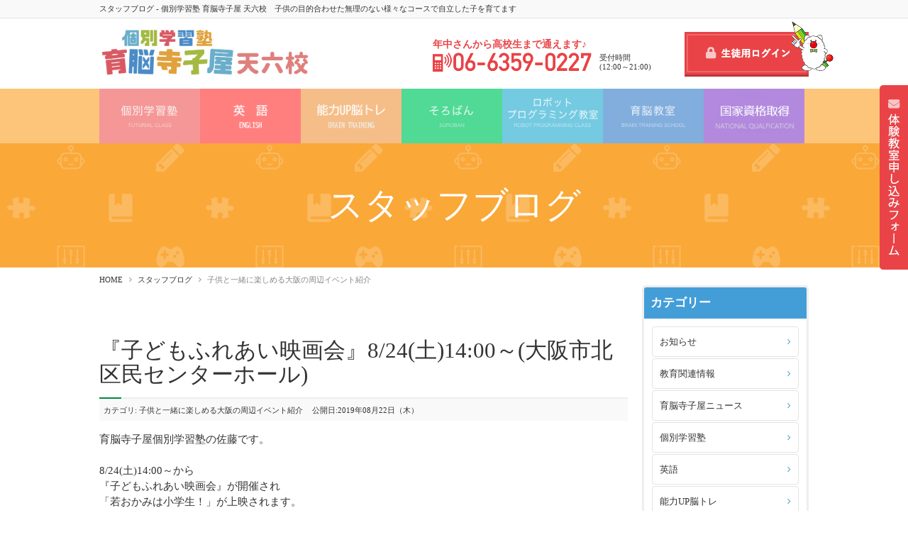

--- FILE ---
content_type: text/html; charset=utf-8
request_url: https://106robot.co.jp/blog/99-category06?start=70
body_size: 11476
content:
<!DOCTYPE html PUBLIC "-//W3C//DTD XHTML 1.0 Transitional//EN" "http://www.w3.org/TR/xhtml1/DTD/xhtml1-transitional.dtd">
<html xmlns="http://www.w3.org/1999/xhtml" xml:lang="ja-jp" lang="ja-jp" dir="ltr">
<head>
<link rel="stylesheet" href="/templates/business/css/normalize.css" type="text/css" media="print,screen" />
<link rel="stylesheet" href="/templates/business/css/template.css?201907" type="text/css" media="print,screen" />
<link rel="stylesheet" media="screen and (max-width: 640px)" href="/templates/business/css/responsive.css?201907" type="text/css" />
<script type="text/javascript">
if ((navigator.userAgent.indexOf('iPhone') > 0) || navigator.userAgent.indexOf('iPod') > 0 || navigator.userAgent.indexOf('Android') > 0) {
document.write('<meta name="viewport" content="width=device-width">');
}else{
document.write('<meta name="format-detection" content="telephone=no">');    
}
</script>

<base href="https://106robot.co.jp/blog/99-category06" />
	<meta http-equiv="content-type" content="text/html; charset=utf-8" />
	<meta name="keywords" content="塾,プログラミング,小学生,子供,天六,育脳" />
	<meta name="description" content="大阪市北区(天六駅・中崎町駅近く)にある個別学習塾 育脳寺子屋 天六校は、目的に合ったコースをご用意し自立した子を育てます。 お気軽にお問い合わせください。TEL：06-6359-0227" />
	<meta name="generator" content="Joomla! - Open Source Content Management" />
	<title>スタッフブログ - 個別学習塾 育脳寺子屋  天六校　子供の目的合わせた無理のない様々なコースで自立した子を育てます</title>
	<link href="/templates/business/favicon.ico" rel="shortcut icon" type="image/vnd.microsoft.icon" />
	<link href="/plugins/system/jcemediabox/css/jcemediabox.css?1d12bb5a40100bbd1841bfc0e498ce7b" rel="stylesheet" type="text/css" />
	<link href="/plugins/system/jcemediabox/themes/standard/css/style.css?50fba48f56052a048c5cf30829163e4d" rel="stylesheet" type="text/css" />
	<link href="https://106robot.co.jp/modules/mod_jf_mobilemenu/assets/jf_mm.min.css" rel="stylesheet" type="text/css" />
	<link href="https://fonts.googleapis.com/css?family=Roboto:300,300i,400,400i,600,600i,700,700i&amp;subset=cyrillic,cyrillic-ext,latin-ext" rel="stylesheet" type="text/css" />
	<link href="/media/com_googlereviewspro/css/frontend.css?v=2.7.0" rel="stylesheet" type="text/css" />
	<style type="text/css">
/* Multithumb 3.7.2 */
 .multithumb {}
.multithumb_blog {}
 .mtGallery {     margin: 5px;     align: center;     float: none;  }
 .mtCapStyle figcaption {     caption-side: bottom;    font-weight: bold;    color: black;      background-color: #ddd;    text-align:center; }@media(max-width:568px){.jf_mm_trigger,#jf_mm_menu{display:block}}
			.jf_mm_trigger{background-color:#f59797;color:#ffffff}
			.jf_mm_wrapper .levelHolderClass,.jf_mm_wrapper .jf_mm_inactive{background-color:#f59797}
			.jf_mm_wrapper li{background-color:#f59797}
			.jf_mm_wrapper li:hover{background-color:#fcbbbb}
			.jf_mm_wrapper .backItemClass{background-color:#f59797}
			.jf_mm_wrapper .backItemClass:hover{background-color:#fcbbbb}
			.jf_mm_wrapper li,.jf_mm_wrapper li:last-child,.jf_mm_wrapper .backItemClass{border-color:#e67878}
			.jf_mm_wrapper h2{color:#f59797}
			.jf_mm_wrapper a,.jf_mm_wrapper a:hover{color:#ffffff}
			.jf_mm_wrapper .ltr,.jf_mm_wrapper .rtl{-webkit-box-shadow:5px 0 5px -5px #202020;-moz-box-shadow:5px 0 5px -5px #202020;box-shadow:5px 0 5px -5px #202020;}
		#jf_mm_menu.jf_hidden{display:none!important}
	</style>
	<script type="application/json" class="joomla-script-options new">{"system.paths":{"root":"","base":""}}</script>
	<script src="/media/jui/js/jquery.min.js?74e010724af187fe311295eb2a64d68d" type="text/javascript"></script>
	<script src="/media/jui/js/jquery-noconflict.js?74e010724af187fe311295eb2a64d68d" type="text/javascript"></script>
	<script src="/media/jui/js/jquery-migrate.min.js?74e010724af187fe311295eb2a64d68d" type="text/javascript"></script>
	<script src="/media/system/js/caption.js?74e010724af187fe311295eb2a64d68d" type="text/javascript"></script>
	<script src="/media/system/js/mootools-core.js?74e010724af187fe311295eb2a64d68d" type="text/javascript"></script>
	<script src="/media/system/js/core.js?74e010724af187fe311295eb2a64d68d" type="text/javascript"></script>
	<script src="/media/system/js/mootools-more.js?74e010724af187fe311295eb2a64d68d" type="text/javascript"></script>
	<script src="/plugins/system/jcemediabox/js/jcemediabox.js?0c56fee23edfcb9fbdfe257623c5280e" type="text/javascript"></script>
	<script src="/media/jui/js/bootstrap.min.js?74e010724af187fe311295eb2a64d68d" type="text/javascript"></script>
	<script src="https://106robot.co.jp/modules/mod_jf_mobilemenu/assets/jquery.jf_multilevelpushmenu.min.js" type="text/javascript"></script>
	<script src="https://106robot.co.jp/modules/mod_jf_mobilemenu/assets/jf_mm.min.js" type="text/javascript"></script>
	<script src="/media/com_googlereviewspro/js/frontend.js?v=2.7.0" defer="defer" type="text/javascript"></script>
	<script type="text/javascript">
jQuery(window).on('load',  function() {
				new JCaption('img.caption');
			});jQuery(function($) {
			 $('.hasTip').each(function() {
				var title = $(this).attr('title');
				if (title) {
					var parts = title.split('::', 2);
					var mtelement = document.id(this);
					mtelement.store('tip:title', parts[0]);
					mtelement.store('tip:text', parts[1]);
				}
			});
			var JTooltips = new Tips($('.hasTip').get(), {"maxTitleChars": 50,"fixed": false});
		});JCEMediaBox.init({popup:{width:"87%",height:"",legacy:0,lightbox:0,shadowbox:0,resize:1,icons:1,overlay:1,overlayopacity:0.8,overlaycolor:"#000000",fadespeed:500,scalespeed:500,hideobjects:0,scrolling:"fixed",close:2,labels:{'close':'閉じる','next':'次へ','previous':'前へ','cancel':'キャンセル','numbers':'{$current} / {$total}'},cookie_expiry:"",google_viewer:0},tooltip:{className:"tooltip",opacity:0.8,speed:150,position:"br",offsets:{x: 16, y: 16}},base:"/",imgpath:"plugins/system/jcemediabox/img",theme:"standard",themecustom:"",themepath:"plugins/system/jcemediabox/themes",mediafallback:0,mediaselector:"audio,video"});
				var jf_mm_icons = [ 
					{itemID:"-"+"",fa_icon:"",img:"",style:""}
					
					
					
					
					
					
					
					
					
					
					
					
					
					
					
					
					
					
					
				];
				jQuery(document).ready(function($){$("#jf_mm_menu").jf_mm_menu()});
			var jf_mm_direction = "ltr";var jf_mm_backBtnTxt = "戻る";!function(n){n(window).load(function(){n("#jf_mm_menu").removeClass("jf_hidden")})}(jQuery);
	</script>
	<script type="application/json" id="googlereviewspro-config">{"i18n":{"view_on_fb":"View on Google","load_more":"Load more","show_more":"Show More","show_less":"Show Less","ajax_error":"AJAX error","network_error":"Network error","no_reviews":"This place has not received any reviews yet.","rate_request_text":"Would you recommend","yes":"Yes","no":"No","all_author_reviews":"All author reviews on Google Maps"},"widgetConfig":{"id":0,"ajax_url":"\/index.php?option=com_googlereviewspro&task=widget.data&language=ja-JP","templates_url":"\/media\/com_googlereviewspro\/templates\/","template":"widget","mode":"frontend","version":"2.7.0"}}</script>
    
<link rel="canonical" href="https://106robot.co.jp/blog/99-category06?start=70" />
<link rel="stylesheet" href="/templates/business/css/bootstrap.min.css" type="text/css" />
<link rel="stylesheet" href="/templates/business/css/system.css" type="text/css" />
<link rel="stylesheet" href="/templates/business/font-awesome/css/font-awesome.min.css" type="text/css" />
<script type="text/javascript">
    function year() {  var data = new Date();  var now_year = data.getFullYear();  document.write(now_year);  }
</script>
</head>
<body id="blog" class="background">
	<div id="outer">           
		<div id="jf_mm_menu" class=""><nav><p><i class="fa fa-times"></i>メニュー</p><ul>
<li class="item-1400"><a href="http://106robot.co.jp/cram-school/school" ><img src="/images/106robot/common/n_navi1_off.png" alt="個別学習塾" /><span class="image-title">個別学習塾</span></a><p><i></i><img src="/images/106robot/common/n_navi1_off.png" alt="個別学習塾" /><span class="image-title">個別学習塾</span></p></li><li class="item-1422 deeper parent"><a class="nav-header "><img src="/images/106robot/common/n_navi_n3_off.png" alt="英語" /><span class="image-title">英語</span></a>
<p><i></i>英語</p><ul class="nav-child unstyled small"><li class="item-1413"><a href="/english/eiken" >英検対策コース</a><p><i></i>英検対策コース</p></li><li class="item-1421"><a href="/english/digital-typing-english" >タイピング英語</a><p><i></i>タイピング英語</p></li></ul></li><li class="item-1416"><a href="/up" ><img src="/images/106robot/common/n_navi_n2_off.png" alt="能力UP脳トレ" /><span class="image-title">能力UP脳トレ</span></a><p><i></i><img src="/images/106robot/common/n_navi_n2_off.png" alt="能力UP脳トレ" /><span class="image-title">能力UP脳トレ</span></p></li><li class="item-1401"><a href="/abacus" ><img src="/images/106robot/common/n_navi4_off.png" alt="そろばん" /><span class="image-title">そろばん</span></a><p><i></i><img src="/images/106robot/common/n_navi4_off.png" alt="そろばん" /><span class="image-title">そろばん</span></p></li><li class="item-1399 deeper parent"><a class="nav-header "><img src="/images/106robot/common/n_navi_n422_off.png" alt="ロボットプログラミング教室" /><span class="image-title">ロボットプログラミング教室</span></a>
<p><i></i>ロボットプログラミング教室</p><ul class="nav-child unstyled small"><li class="item-1404"><a href="/programming/learn" >ロボットプログラミングを学ぼう!!</a><p><i></i>ロボットプログラミングを学ぼう!!</p></li><li class="item-1405"><a href="/programming/course" >コース・カリキュラム紹介</a><p><i></i>コース・カリキュラム紹介</p></li></ul></li><li class="item-1408"><a href="http://106robot.co.jp/cram-school/ikunou" ><img src="/images/106robot/common/n_navi5_off.png" alt="育脳教室" /><span class="image-title">育脳教室</span></a><p><i></i><img src="/images/106robot/common/n_navi5_off.png" alt="育脳教室" /><span class="image-title">育脳教室</span></p></li><li class="item-1418 deeper parent"><a class="nav-header "><img src="/images/106robot/common/_off.png" alt="国家資格取得" /><span class="image-title">国家資格取得</span></a>
<p><i></i>国家資格取得</p><ul class="nav-child unstyled small"><li class="item-1419"><a href="/national-qualification/itpass" >ITパスポート</a><p><i></i>ITパスポート</p></li><li class="item-1420"><a href="/national-qualification/fp" >ファイナンシャルプランナー3級</a><p><i></i>ファイナンシャルプランナー3級</p></li></ul></li><li class="item-1402 current active"><a href="/blog" >スタッフブログ</a><p><i></i>スタッフブログ</p></li><li class="item-1406"><a href="/advantage" >当教室の強み</a><p><i></i>当教室の強み</p></li><li class="item-1415"><a href="/qa" ><img src="/images/106robot/common/navi_04.jpg" alt="よくあるご質問(Q&amp;A)" /><span class="image-title">よくあるご質問(Q&amp;A)</span></a><p><i></i><img src="/images/106robot/common/navi_04.jpg" alt="よくあるご質問(Q&amp;A)" /><span class="image-title">よくあるご質問(Q&amp;A)</span></p></li><li class="item-1403"><a href="/trial" >無料体験お申し込みフォーム</a><p><i></i>無料体験お申し込みフォーム</p></li></ul></nav></div><div class="jf_mm_trigger"><i class="fa fa-bars"></i><p>メニュー</p></div><div class="jf_mm_backout"></div>

	</div>
 
<div id="all">
	<div id="wrapper">
		<div id="header-wrap" class="clr">
			<h1 id="h1title">スタッフブログ - 個別学習塾 育脳寺子屋  天六校　子供の目的合わせた無理のない様々なコースで自立した子を育てます</h1>
		    			    <div id="top">
					

<div class="custom sphidden"  >
	<h2 class="logo"><a href="/./"><img src="/images/106robot/common/logo3.png" alt="少人数だから年長さんや小学生でも大丈夫！プログラミングICT教育なら「ロボットプログラミング教室天六校」へ" width="299" height="87" /></a></h2>
<p class="phone"><span>年中さんから高校生まで通えます♪</span> <a href="tel:06-6359-0227"><img src="/images/106robot/common/phone.png" alt="tel:06-6359-0227" /></a><em>受付時間<br />(12:00～21:00)</em></p>
<p class="trial"><a href="/student-login" class="sp-delete"><img src="/images/106robot/common/head_btn_off.jpg" alt="生徒用ログイン" /></a> <a href="https://106robot.co.jp/trial" class="pc-delete"><img src="/images/106robot/common/head_btn-sp22.png" alt="体験教室申し込み" /></a></p>
<!--
<p class="trial">
	<a href="/trial" class="sp-delete"><img src="/images/106robot/common/head_btn_off.jpg" alt="体験教室申し込みフォーム" /></a>
	<a href="/trial" class="pc-delete"><img src="/images/106robot/common/head_btn-sp.png" alt="体験教室申し込みフォーム" /></a>
</p>
-->
<div class="rightfix_btn">
<p><a href="/trial" class="pc-delete"><img src="/images/106robot/common/head_fixedbtn.png" alt="体験教室申し込みフォーム" /></a></p>
</div></div>

				</div>
		    	    </div>
	</div>

		<div id="navbar-wrap">
	    <div id="navbar" class="container clr">
	    	<div id="navigation" class="span_12 col"> 
	        	<script type="text/javascript">
	jQuery(document).ready(function($){
		$('#navbar-wrap').prepend('<a id="menu-icon"><span class="menu-icon-title">グローバルメニュー</span> <i class="icon-double-angle-down"></i> </a>');
		$("#menu-icon").on("click", function(){
			$("#navbar").slideToggle(500,"linear");
			$(this).toggleClass("active");
		});
		$('li').click(function(e) {
			$(this).children('#navigation ul.sub-menu').slideToggle(500,"linear");
			$(this).toggleClass("open");
			//e.stopPropagation();
		 });

	});
</script>
    <ul class="menu">
<li class="item-1400"><a href="http://106robot.co.jp/cram-school/school" ><img src="/images/106robot/common/n_navi1_off.png" alt="個別学習塾" /><span class="image-title">個別学習塾</span></a></li><li class="item-1422 deeper parent"><span class="nav-header "><img src="/images/106robot/common/n_navi_n3_off.png" alt="英語" /><span class="image-title">英語</span></span>
<ul class="nav-child unstyled small"><li class="item-1413"><a href="/english/eiken" >英検対策コース</a></li><li class="item-1421"><a href="/english/digital-typing-english" >タイピング英語</a></li></ul></li><li class="item-1416"><a href="/up" ><img src="/images/106robot/common/n_navi_n2_off.png" alt="能力UP脳トレ" /><span class="image-title">能力UP脳トレ</span></a></li><li class="item-1401"><a href="/abacus" ><img src="/images/106robot/common/n_navi4_off.png" alt="そろばん" /><span class="image-title">そろばん</span></a></li><li class="item-1399 deeper parent"><span class="nav-header "><img src="/images/106robot/common/n_navi_n422_off.png" alt="ロボットプログラミング教室" /><span class="image-title">ロボットプログラミング教室</span></span>
<ul class="nav-child unstyled small"><li class="item-1404"><a href="/programming/learn" >ロボットプログラミングを学ぼう!!</a></li><li class="item-1405"><a href="/programming/course" >コース・カリキュラム紹介</a></li></ul></li><li class="item-1408"><a href="http://106robot.co.jp/cram-school/ikunou" ><img src="/images/106robot/common/n_navi5_off.png" alt="育脳教室" /><span class="image-title">育脳教室</span></a></li><li class="item-1418 deeper parent"><span class="nav-header "><img src="/images/106robot/common/_off.png" alt="国家資格取得" /><span class="image-title">国家資格取得</span></span>
<ul class="nav-child unstyled small"><li class="item-1419"><a href="/national-qualification/itpass" >ITパスポート</a></li><li class="item-1420"><a href="/national-qualification/fp" >ファイナンシャルプランナー3級</a></li></ul></li><li class="item-1402 current active"><a href="/blog" >スタッフブログ</a></li><li class="item-1406"><a href="/advantage" >当教室の強み</a></li><li class="item-1415"><a href="/qa" ><img src="/images/106robot/common/navi_04.jpg" alt="よくあるご質問(Q&amp;A)" /><span class="image-title">よくあるご質問(Q&amp;A)</span></a></li><li class="item-1403"><a href="/trial" >無料体験お申し込みフォーム</a></li></ul>

	         </div>            
	    </div>
	</div>
	<div class="clr"></div>
		       
		 
	      
	    
    <div id="promo-page-title">
        <div class="container clr">
            <h2>スタッフブログ</h2>
        </div>
    </div>

	
	<div id="box-wrap" class="container clr">
		<div id="main-content" class="span_12">
						<div id="post" class="col span_9 clr">
		        <div id="comp-wrap">
			        			            <div id="content-top">           
							<div class="breadcrumbs">
<a href="/" class="pathway">HOME</a>&nbsp;<i class="fa fa-angle-right"></i>&nbsp;<a href="/blog" class="pathway">スタッフブログ</a>&nbsp;<i class="fa fa-angle-right"></i>&nbsp;子供と一緒に楽しめる大阪の周辺イベント紹介</div>

			            </div>
			         
			    	<div id="system-message-container">
	</div>

			    	<div class="blog">
	
	
	
	
	
		
	
								    <div class="container itemid-661">
					<div class="items-row col span_12">
                <div class="item 99 ">
					
<h3 class="item-page-title">『子どもふれあい映画会』8/24(土)14:00～(大阪市北区民センターホール)</h3>



<div class="iteminfo">
		<span class="sub-category"><i class="icon-folder-open"></i>
										カテゴリ: 子供と一緒に楽しめる大阪の周辺イベント紹介					</span>
		<span class="published"><i class="icon-tasks"></i>
		公開日:2019年08月22日（木）		</span>
 	</div>
 
		    <p>育脳寺子屋個別学習塾の佐藤です。</p>
<p>&nbsp;</p>
<p>8/24(土)14:00～から</p>
<p>『子どもふれあい映画会』が開催され</p>
<p>「若おかみは小学生！」が上映されます。</p>
<p>（上映時間94分）</p>
<p>定員は500名と多いですが当日先着順になりますので</p>
<p>早めに行かれた方が良いかもしれません。</p>
<p>&nbsp;</p>
<p>ちなみに</p>
<p>無料で楽しめます^^</p>
<p>&nbsp;</p>
<p>問合せ先　北区民センター 06-6315-1500</p>
<p>&nbsp;</p>
<p>&nbsp;</p>
<p>&nbsp;</p>
<p>&nbsp;</p>	




<div class="item-separator"></div>
				</div><!-- end item -->
							</div><!-- end span -->
					</div><!-- end row -->
										    <div class="container itemid-655">
					<div class="items-row col span_12">
                <div class="item 99 ">
					
<h3 class="item-page-title">2019年　淀川花火大会8月10(土)19:40～</h3>



<div class="iteminfo">
		<span class="sub-category"><i class="icon-folder-open"></i>
										カテゴリ: 子供と一緒に楽しめる大阪の周辺イベント紹介					</span>
		<span class="published"><i class="icon-tasks"></i>
		公開日:2019年08月09日（金）		</span>
 	</div>
 
		    <p>育脳寺子屋個別学習塾の佐藤です。</p>
<p>&nbsp;</p>
<p>淀川花火大会がいよいよ明日ですね。</p>
<p>&nbsp;</p>
<p>私が育った田舎では</p>
<p>宮城県松島の花火大会が有名でした。</p>
<p>電車も道の本数が都会と違うので</p>
<p>混み具合が半端なく</p>
<p>車は混んで全く動かなくなります。</p>
<p>今は改善されているかも知れませんが</p>
<p>当時は花火を見るのは本当に大変でした。</p>
<p>&nbsp;</p>
<p>&nbsp;</p>
<p>この付近で大きな花火大会が</p>
<p>天神花火もあり恵まれてます。</p>
<p>感謝感謝ですね^^</p>
<p>&nbsp;</p>
<p>&nbsp;</p>
<p>&nbsp;</p>
<p>&nbsp;</p>
<p>&nbsp;</p>
<p>&nbsp;</p>	




<div class="item-separator"></div>
				</div><!-- end item -->
							</div><!-- end span -->
					</div><!-- end row -->
										    <div class="container itemid-638">
					<div class="items-row col span_12">
                <div class="item 99 ">
					
<h3 class="item-page-title">2019年の『北天満サマーフェスティバル』は8/16(金)・17(土)18:30～</h3>



<div class="iteminfo">
		<span class="sub-category"><i class="icon-folder-open"></i>
										カテゴリ: 子供と一緒に楽しめる大阪の周辺イベント紹介					</span>
		<span class="published"><i class="icon-tasks"></i>
		公開日:2019年07月30日（火）		</span>
 	</div>
 
		    <p>育脳寺子屋個別学習塾の佐藤です。</p>
<p>&nbsp;</p>
<p>ご近所のお祭り情報です。</p>
<p>&nbsp;</p>
<p>今年の『北天満サマーフェスティバル』も</p>
<p>盆踊りあり、サンバあり 、ベリーダンスありで</p>
<p>楽しそうですね。</p>
<p>&nbsp;</p>
<p>北区最大規模の櫓での盆踊りも盛り上がりそうですね。</p>
<p>&nbsp;</p>
<p>&nbsp;</p>
<p>場所：大阪市浪花町14-6　北天満小学校</p>
<p>&nbsp;</p>
<p>&nbsp;</p>
<p>&nbsp;</p>
<p>&nbsp;</p>
<p>&nbsp;</p>
<p>&nbsp;</p>	




<div class="item-separator"></div>
				</div><!-- end item -->
							</div><!-- end span -->
					</div><!-- end row -->
										    <div class="container itemid-639">
					<div class="items-row col span_12">
                <div class="item 99 ">
					
<h3 class="item-page-title">2019年の『豊崎東盆おどり』は8/3(土)・4(日)18:00～</h3>



<div class="iteminfo">
		<span class="sub-category"><i class="icon-folder-open"></i>
										カテゴリ: 子供と一緒に楽しめる大阪の周辺イベント紹介					</span>
		<span class="published"><i class="icon-tasks"></i>
		公開日:2019年07月30日（火）		</span>
 	</div>
 
		    <p>育脳寺子屋個別学習塾天六校の佐藤です。</p>
<p>&nbsp;</p>
<p>ご近所のお祭り情報です。</p>
<p>&nbsp;</p>
<p>&nbsp;</p>
<p>今年の『豊崎東盆おどり』も</p>
<p>豊崎東小学校の卒業生が中心となり</p>
<p>カーニバルを運営するそうです。</p>
<p>&nbsp;</p>
<p>子ども限定のお菓子の配布や</p>
<p>大抽選会など</p>
<p>楽しそうなイベントがたくさんありますね。</p>
<p>&nbsp;</p>
<p>&nbsp;</p>
<p>『豊崎東盆おどり』</p>
<p>場所：大阪市長柄中2-3-30　豊崎東小学校</p>
<p>&nbsp;</p>
<p>&nbsp;</p>
<p>&nbsp;</p>
<p>&nbsp;</p>	




<div class="item-separator"></div>
				</div><!-- end item -->
							</div><!-- end span -->
					</div><!-- end row -->
										    <div class="container itemid-640">
					<div class="items-row col span_12">
                <div class="item 99 ">
					
<h3 class="item-page-title">2019年の『本庄盆踊り大会』は8/16(金)・17(土)18:30～</h3>



<div class="iteminfo">
		<span class="sub-category"><i class="icon-folder-open"></i>
										カテゴリ: 子供と一緒に楽しめる大阪の周辺イベント紹介					</span>
		<span class="published"><i class="icon-tasks"></i>
		公開日:2019年07月30日（火）		</span>
 	</div>
 
		    <p>育脳寺子屋個別学習塾天六校の佐藤です。</p>
<p>&nbsp;</p>
<p>ご近所のお祭り情報です。</p>
<p>&nbsp;</p>
<p>&nbsp;</p>
<p>&nbsp;</p>
<p>今年の『本庄盆踊り大会』も</p>
<p>豊﨑本庄小学校で開催されます。</p>
<p>&nbsp;</p>
<p>3年前から、会場が本庄川崎公園から</p>
<p>豊崎本庄小学校に変更になり</p>
<p>開催場所が広くなったため</p>
<p>バザーコーナーやゲームコーナーが増え</p>
<p>楽しみがいっぱいですね。</p>
<p>&nbsp;</p>
<p>&nbsp;</p>
<p>『本庄盆踊り大会』</p>
<p>場所：大阪市本庄西2-1-16　豊﨑本庄小学校</p>
<p>&nbsp;</p>
<p>&nbsp;</p>
<p>&nbsp;</p>
<p>&nbsp;</p>	




<div class="item-separator"></div>
				</div><!-- end item -->
							</div><!-- end span -->
					</div><!-- end row -->
										    <div class="container itemid-641">
					<div class="items-row col span_12">
                <div class="item 99 ">
					
<h3 class="item-page-title">『梅田東地域盆踊り大会』が2019年8/17(土)・18(日)に復活</h3>



<div class="iteminfo">
		<span class="sub-category"><i class="icon-folder-open"></i>
										カテゴリ: 子供と一緒に楽しめる大阪の周辺イベント紹介					</span>
		<span class="published"><i class="icon-tasks"></i>
		公開日:2019年07月30日（火）		</span>
 	</div>
 
		    <p>育脳寺子屋個別学習塾天六校の佐藤です。</p>
<p>&nbsp;</p>
<p>ご近所のお祭り情報です。</p>
<p>&nbsp;</p>
<p>&nbsp;</p>
<p>25年ぶりに開催することになりました</p>
<p>『梅田東地域盆踊り大会』のお知らせです。</p>
<p>&nbsp;</p>
<p>盛り上がるといいですね。</p>
<p>&nbsp;</p>
<p>&nbsp;</p>
<p>『梅田東地域盆踊り大会』</p>
<p>日時：8/17(土)・18(日)両日とも18:00～</p>
<p>場所：大阪市北区茶屋町2-9　梅田東コミュニティ会館</p>	




<div class="item-separator"></div>
				</div><!-- end item -->
							</div><!-- end span -->
					</div><!-- end row -->
										    <div class="container itemid-642">
					<div class="items-row col span_12">
                <div class="item 99 ">
					
<h3 class="item-page-title">2019年の『菅南西天満まつり』は8/17(土)・18(日)18:00～</h3>



<div class="iteminfo">
		<span class="sub-category"><i class="icon-folder-open"></i>
										カテゴリ: 子供と一緒に楽しめる大阪の周辺イベント紹介					</span>
		<span class="published"><i class="icon-tasks"></i>
		公開日:2019年07月30日（火）		</span>
 	</div>
 
		    <p>育脳寺子屋個別学習塾の佐藤です。</p>
<p>&nbsp;</p>
<p>ご近所のお祭り情報です。</p>
<p>&nbsp;</p>
<p>&nbsp;</p>
<p>菅南西天満まつりの名物は</p>
<p>たこ焼き・焼きそば・イカ焼きの</p>
<p>出汁がプロ仕立てだそうです。</p>
<p>&nbsp;</p>
<p>おいしそう^^</p>
<p>&nbsp;</p>
<p>&nbsp;</p>
<p>『菅南西天満まつり』</p>
<p>場所：大阪市北区西天満3-12-21　西天満小学校</p>
<p>&nbsp;</p>
<p>&nbsp;</p>
<p>&nbsp;</p>	




<div class="item-separator"></div>
				</div><!-- end item -->
							</div><!-- end span -->
					</div><!-- end row -->
										    <div class="container itemid-643">
					<div class="items-row col span_12">
                <div class="item 99 ">
					
<h3 class="item-page-title">2019年の『堀川盆踊り』8/23(金)・24(土)19:00～</h3>



<div class="iteminfo">
		<span class="sub-category"><i class="icon-folder-open"></i>
										カテゴリ: 子供と一緒に楽しめる大阪の周辺イベント紹介					</span>
		<span class="published"><i class="icon-tasks"></i>
		公開日:2019年07月30日（火）		</span>
 	</div>
 
		    <p>育脳寺子屋個別学習塾天六校の佐藤です。</p>
<p>&nbsp;</p>
<p>ご近所のお祭り情報です。</p>
<p>&nbsp;</p>
<p>&nbsp;</p>
<p>『堀川盆踊り』は、今年で70回になります。</p>
<p>生演奏に合わせて踊る伝統的な盆踊りですので</p>
<p>迫力があり楽しそうですね。</p>
<p>&nbsp;</p>
<p>&nbsp;</p>
<p>『堀川盆踊り』</p>
<p>場所：大阪市北区天神橋2-1-8　大阪天満宮</p>
<p>&nbsp;</p>
<p>&nbsp;</p>
<p>&nbsp;</p>	




<div class="item-separator"></div>
				</div><!-- end item -->
							</div><!-- end span -->
					</div><!-- end row -->
										    <div class="container itemid-644">
					<div class="items-row col span_12">
                <div class="item 99 ">
					
<h3 class="item-page-title">2019年の『堂島盆踊り』は8/24(土)19:00～</h3>



<div class="iteminfo">
		<span class="sub-category"><i class="icon-folder-open"></i>
										カテゴリ: 子供と一緒に楽しめる大阪の周辺イベント紹介					</span>
		<span class="published"><i class="icon-tasks"></i>
		公開日:2019年07月30日（火）		</span>
 	</div>
 
		    <p>育脳寺子屋個別学習塾天六校の佐藤です。</p>
<p>&nbsp;</p>
<p>ご近所のお祭り情報です。</p>
<p>&nbsp;</p>
<p>&nbsp;</p>
<p>45回目を迎える『堂島盆踊り』</p>
<p>今年もクラーク記念国際高校生も加わって開催されるそうです。</p>
<p>若い方ならではのイベントなどもあるかもしれませんね。</p>
<p>&nbsp;</p>
<p>&nbsp;</p>
<p>『堂島盆踊り』&nbsp;</p>
<p>場所：大阪市北区堂島2-2-26　堂島ふれあい広場</p>
<p>&nbsp;</p>
<p>&nbsp;</p>
<p>&nbsp;</p>
<p>&nbsp;</p>	




<div class="item-separator"></div>
				</div><!-- end item -->
							</div><!-- end span -->
					</div><!-- end row -->
										    <div class="container itemid-634">
					<div class="items-row col span_12">
                <div class="item 99 ">
					
<h3 class="item-page-title">2019年の『大淀東盆踊り』は7/26(金)17:00～</h3>



<div class="iteminfo">
		<span class="sub-category"><i class="icon-folder-open"></i>
										カテゴリ: 子供と一緒に楽しめる大阪の周辺イベント紹介					</span>
		<span class="published"><i class="icon-tasks"></i>
		公開日:2019年07月19日（金）		</span>
 	</div>
 
		    <p>育脳寺子屋個別学習塾天六校の佐藤です。</p>
<p>&nbsp;</p>
<p>今年の『大淀東盆踊り』も</p>
<p>梅田スカイビルの滝見小路からのグルメ屋台ほか</p>
<p>縁日屋台もたくさん出店される予定です。</p>
<p>&nbsp;</p>
<p>オリジナル音頭「新梅田シティ音頭」は</p>
<p>YouTubeでレッスン動画も公開しているので</p>
<p>ご興味がありましたら事前にご覧になって見て下さい。</p>
<p>&nbsp;</p>
<p><a href="https://www.youtube.com/watch?v=VJX86C08G8Q">https://www.youtube.com/watch?v=VJX86C08G8Q</a></p>
<p>&nbsp;</p>
<p>場所:大阪市北区大淀中1-1　新梅田シティワンダースクエア</p>
<p>&nbsp;</p>	




<div class="item-separator"></div>
				</div><!-- end item -->
							</div><!-- end span -->
					</div><!-- end row -->
					
	
			<div class="pagination">
				<p class="counter pull-right"> 8 / 13 </p>
				<div class="pagination"><ul><li><a href="/blog/99-category06?limitstart=0" title="最初へ">最初へ</a></li><li><a href="/blog/99-category06?start=60" title="前へ">前へ</a></li><li><a href="/blog/99-category06?start=20" title="3">3</a></li><li><a href="/blog/99-category06?start=30" title="4">4</a></li><li><a href="/blog/99-category06?start=40" title="5">5</a></li><li><a href="/blog/99-category06?start=50" title="6">6</a></li><li><a href="/blog/99-category06?start=60" title="7">7</a></li><li class="disabled"><a href="#">8</a></li><li><a href="/blog/99-category06?start=80" title="9">9</a></li><li><a href="/blog/99-category06?start=90" title="10">10</a></li><li><a href="/blog/99-category06?start=100" title="11">11</a></li><li><a href="/blog/99-category06?start=110" title="12">12</a></li><li><a href="/blog/99-category06?start=80" title="次へ">次へ</a></li><li><a href="/blog/99-category06?start=120" title="最後へ">最後へ</a></li></ul></div> </div>
	</div>
			        </div>
			</div>
					    	<div id="rightbar-w" class="col span_3 clr">
		        	<div id="sidebar">
		            	<div class="module sideNavi">
	    	<h3 class="module-title">カテゴリー</h3>
        <div class="module-body">
    	<ul class="categories-module">
	<li > 		
		<a href="/blog/94-category02">
		お知らせ		</a>
		   		

					</li>
	<li > 		
		<a href="/blog/100-category02-2">
		教育関連情報		</a>
		   		

					</li>
	<li > 		
		<a href="/blog/102-category02-3">
		育脳寺子屋ニュース		</a>
		   		

					</li>
	<li > 		
		<a href="/blog/93-category01">
		個別学習塾		</a>
		   		

					</li>
	<li > 		
		<a href="/blog/106-category02-5">
		英語		</a>
		   		

					</li>
	<li > 		
		<a href="/blog/119-category12">
		能力UP脳トレ		</a>
		   		

					</li>
	<li > 		
		<a href="/blog/97-category03">
		ロボットプログラミング教室		</a>
		   		

					</li>
	<li > 		
		<a href="/blog/98-category05">
		そろばん(デジそろ)		</a>
		   		

					</li>
	<li > 		
		<a href="/blog/116-category09">
		育脳教室		</a>
		   		

					</li>
	<li > 		
		<a href="/blog/117-category10">
		国家資格取得		</a>
		   		

					</li>
	<li > 		
		<a href="/blog/99-category06">
		子供と一緒に楽しめる大阪の周辺イベント紹介		</a>
		   		

					</li>
	<li > 		
		<a href="/blog/104-category07">
		Q＆A		</a>
		   		

					</li>
	<li > 		
		<a href="/blog/95-category04">
		その他		</a>
		   		

					</li>
</ul>
    </div>
</div>
<div class="module sideNavi">
	    	<h3 class="module-title">最新記事</h3>
        <div class="module-body">
    	
<ul class="lnd_latestnewssideNavi">
						<li>
				
									<a class="catid-106 mod-articles-category-title " href="/blog/106-category02-5/968-2025-09-26-07-50-33">
						英単語学習を楽しく学ぶ最新のメゾット					</a>
					
					
					
					
					
							</li>
					<li>
				
									<a class="catid-102 mod-articles-category-title " href="/blog/102-category02-3/963-2025-07-15-10-14-03">
						無料で自転車の空気入れをご利用いただけます					</a>
					
					
					
					
					
							</li>
					<li>
				
									<a class="catid-106 mod-articles-category-title " href="/blog/106-category02-5/962-2025-06-19-08-53-06">
						英語学習の悩みを解決！英会話と英語塾の違い					</a>
					
					
					
					
					
							</li>
			</ul>
    </div>
</div>

		            </div>
				</div>
		    	        </div>
	</div>
				            <div id="content-bottom">           
							

<div class="custom"  >
	<h2><a href="http://106robot.co.jp"><img src="/images/106robot/common/logo2024.png" alt="天六で年長さんや小学生のプログラミングICT教育なら「ロボットプログラミング教室天六校」へ" width="286" height="84" /></a></h2><p> </p><div class="googlemap"><iframe src="https://www.google.com/maps/embed?pb=!1m14!1m8!1m3!1d4377.925284257703!2d135.50478040675685!3d34.71178332113784!3m2!1i1024!2i768!4f13.1!3m3!1m2!1s0x6000e7e39246368f%3A0x42261f9a399fe224!2z5YCL5Yil5a2m57-S5aG-IOiCsuiEs-WvuuWtkOWxiyDlpKnlha3moKE!5e0!3m2!1sja!2sjp!4v1728540533640!5m2!1sja!2sjp" width="600" height="450" style="border:0;" allowfullscreen="" loading="lazy" referrerpolicy="no-referrer-when-downgrade"></iframe></div><p>〒531-0074 大阪府大阪市北区本庄東1-25-8 アシスト94 1F<br />各線「天六駅」徒歩5分「中崎町駅」徒歩6分「扇町駅」9分「中津駅」8分</p>
<div class="googlereviewspro-widget" data-id="1"></div>
<style>
.grp-widget-box-head .grp-widget-box-head-subtitle {
    font-size: 15px;
    opacity: 1;
    text-align: center;
}

.grp-style-box .grp-reviews-review-head {
    overflow: hidden !important;
}

.grp-theme-default .grp-widget-load-more-btn {
    background-color: #4994F8;
    color: #ffffff;
    text-align: center;
}

.grp-theme-default .grp-widget-load-more-btn:hover {
    background-color: #ffffff;
    color: #4994F8;
}
.stars {
    color: #FFBB29;
</style>


<script>
document.addEventListener("DOMContentLoaded", function() {
    function updateReviewText() {
        let ratingElements = document.querySelectorAll(".grp-widget-box-head-subtitle");

        ratingElements.forEach(ratingElement => {
            let text = ratingElement.innerText;
            let ratingNumber = text.match(/\d+/); // 数字部分を取得

            if (ratingNumber && !ratingElement.dataset.modified) {
                let newText = `個別学習塾 育脳寺子屋 天六校<br>5.0 <span class="stars">\u2605\u2605\u2605\u2605\u2605</span> Google のクチコミ (${ratingNumber[0]})`;
                ratingElement.innerHTML = newText;
                ratingElement.dataset.modified = "true"; // 二重適用を防ぐ
                console.log("✅ 口コミテキストを変更:", newText);
            }
        });
    }

    function changeButtonText() {
        let buttons = document.querySelectorAll(".grp-widget-load-more-btn span");

        buttons.forEach(button => {
            if (button.innerText.trim().toLowerCase() === "load more" && !button.dataset.modified) { 
                button.innerText = "もっと見る";
                button.dataset.modified = "true"; // 変更済みのフラグを付ける
                console.log("✅ ボタンのテキストを変更しました:", button.innerText);
            }
        });
    }

    // ✅ 初回だけ遅延（1秒）
    setTimeout(function() {
        updateReviewText();
        changeButtonText();
    }, 1000);

    // ✅ MutationObserver で新しい要素を監視（即時適用）
    let observer = new MutationObserver(function(mutations) {
        mutations.forEach(mutation => {
            mutation.addedNodes.forEach(node => {
                if (node.nodeType === 1) {
                    if (node.matches(".grp-widget-box-head-subtitle")) {
                        console.log("✅ 新しい口コミ表示を検出");
                        updateReviewText(); // 即時適用
                    }
                    if (node.matches(".grp-widget-load-more-btn span")) {
                        console.log("✅ 新しいボタンが追加されたため変更処理実行");
                        changeButtonText(); // 即時適用
                    }
                }
            });
        });
    });

    // ✅ `<body>` 全体を監視（どこに追加されるか分からないため）
    observer.observe(document.body, { childList: true, subtree: true });
    console.log("✅ MutationObserver が起動しました");
});
</script>


</div>

			            </div>
			         
		<div id="footer-wrap">
					<div id="footer" class="container">
				<div class="module  col clr">
	    <div class="module-body">
    	

<div class="custom"  >
	<h2><span>体験教室受付中!!</span></h2><ul class="infomation"><li><a href="tel:06-6359-0227"><img src="/images/106robot/common/footer_phone.png" alt="tel:06-6359-0227" /></a></li><li><a href="/trial"><img src="/images/106robot/common/footer_btn_off.png" alt="無料体験申込みフォーム" /></a></li><li><a href="https://www.instagram.com/for_the_future_of_our_children/" target="_blank" rel="noopener noreferrer"><img src="/images/106robot/common/ic-instagram.png" alt="instagram" width="32" height="32" style="margin-left: 30px;" /></a></li></ul><div class="footerLink_out"><ul class="footerLink"><li><a href="/./">HOME</a></li><li><a href="/cram-school/school">個別学習塾</a></li><li><a href="/up">能力UP脳トレ</a></li><li><a href="/english/eiken">英検対策コース</a></li><li><a href="https://106robot.co.jp/english/digital-typing-english">タイピング英語</a></li><li><a href="/programming/learn">ロボットプログラミングを学ぼう!!</a></li><li><a href="/programming/course">プログラミングのコース・カリキュラム紹介</a></li><li><a href="/abacus">そろばん</a></li><li><a href="/cram-school/ikunou">育脳教室</a></li><li><a href="/component/content/108-2025-02-11-08-33-24/itpass?layout=blog&amp;Itemid=1414">ITパスポート取得コース</a></li><li><a href="https://106robot.co.jp/national-qualification/fp">ファイナンシャルプランナー3級取得コース</a></li><li><a href="/advantage">当教室の強み</a></li><li><a href="/blog">スタッフブログ</a></li><li><a href="/qa">よくあるご質問(Q＆A)</a></li><li><a href="/trial">無料体験お申し込みフォーム</a></li><li><a href="https://www.instagram.com/for_the_future_of_our_children/" target="_blank" rel="noopener noreferrer">Instagram</a></li></ul></div></div>
    </div>
</div>

	        </div>
	    	    	</div>
    	    <div id="bottom">           
			

<div class="custom"  >
	<p>Copyright<span>©</span><script type="text/javascript" language="JavaScript">
year();
</script><span>ロボットプログラミング教室</span>All Rights Reserved. - [<a href="/login">login</a>]</p></div>

	    </div>
	 
</div>
    			<script type="text/javascript" src="/templates/business/js/scroll.js"></script>
		<script type="text/javascript" src="/templates/business/js/jquery.cookie.js"></script>
    <script type="text/javascript" src="/templates/business/js/jquery.mouseover.js"></script>
    <!-- Global site tag (gtag.js) - Google Analytics -->
<script async src="https://www.googletagmanager.com/gtag/js?id=UA-113171269-36"></script>
<script>
  window.dataLayer = window.dataLayer || [];
  function gtag(){dataLayer.push(arguments);}
  gtag('js', new Date());

  gtag('config', 'UA-113171269-36');
</script>


<!-- Piwik -->
<script type="text/javascript">
  var _paq = _paq || [];
  /* tracker methods like "setCustomDimension" should be called before "trackPageView" */
  _paq.push(['trackPageView']);
  _paq.push(['enableLinkTracking']);
  (function() {
    var u="//artflair.org/piwik9/";
    _paq.push(['setTrackerUrl', u+'piwik.php']);
    _paq.push(['setSiteId', '77']);
    var d=document, g=d.createElement('script'), s=d.getElementsByTagName('script')[0];
    g.type='text/javascript'; g.async=true; g.defer=true; g.src=u+'piwik.js'; s.parentNode.insertBefore(g,s);
  })();
</script>
<!-- End Piwik Code -->


    </body>
</html>

--- FILE ---
content_type: text/css
request_url: https://106robot.co.jp/templates/business/css/template.css?201907
body_size: 17199
content:
/* ↓最大568px スマホ限定*/

@media screen and (max-width: 568px) {
.mobileSkin iframe { -webkit-overflow-scrolling: touch; overflow-x: auto;}
#jform_articletext_ifr { overflow: auto; -webkit-overflow-scrolling: touch; width: 100% !important;}
#jform_articletext_tbl { max-height: 200px !important;}
body{
min-width: 100%; //ウインドウ縮小対策}
/* ↑最大568px スマホ限定*/
}

@media screen and (min-width: 569px) {
body{ min-width: 1000px; //ウインドウ縮小対策}
}

body.component { box-sizing: border-box; min-width: auto !important;}

/* ipad対策*/
@media screen and(max-width:1000px) {
#flexslider { overflow: hidden;}
/* ipad対策ここまで*/
}

/* ↓PC・スマホ共通デザイン */

@font-face {
font-family: DIN;
src: url(../font/ufonts.com_dinmittelschriftstd-1-opentype.woff);
}


#content-bottom { clear: both;}
.imgChange{}

/*480 →569px*/
@media screen and (min-width: 569px) {
/*=============================================================
	コンテンツ
=============================================================*/

/* 見出し */
h2.componentheading,
.page-header h2{}
.item-page-title,
.kiji-midashi { font-size: 3.1rem; line-height: 1.1; padding: 0.5em 0; border-bottom: solid 2px #EEE; position: relative;}
.item-page-title:before,
.kiji-midashi:before{ content: ""; width: 1.0em; height: 2px; background: #008A3D; position: absolute; bottom: -2px; left: 0px;}
.kiji-midashi-2 { font-size: 2.1rem; font-weight: 600; line-height: 1.1; border: solid 3px #EEE; background: #FFF; padding: 0.75em; padding-left: 50px; position: relative; border-radius: 5px; margin: 50px 0 15px;}
.kiji-midashi-2:before{ content: ""; width: 30px; height: 30px; background: url(../../../images/106robot/common/h4_icon.png); background-size: contain; position: absolute; top: 50%; left: 0.75em; transform: translateY(-50%);}
.kiji-midashi-3 { font-size: 1.9rem; line-height: 1.1; font-weight: 600; color: #FFF; background: #F29500; border: solid 3px rgba(255,255,255,0.3); padding: 0.55em 1.5em; border-radius: 50px; margin: 50px 0 15px;}
.kiji-midashi-4{ font-size:1.7rem; line-height: 1.1; font-weight: 600; color: #000;border: solid 1px #C3E8F7; border-radius: 50px; margin: 30px 0 15px; padding:15px 28px;background: #F2FBFF; }
.kiji-midashi-4 span{color: #42B9D0;margin-right:10px;}
h3.heading{ text-align: center; margin-bottom: 1.75em;}
h3.heading span{ display: inline-block; font-size: 4.0rem; line-height: 1.1; text-align: center; position: relative; padding-bottom: 0.5em;}
h3.heading span:first-letter{ color: #E25886;}
h3.heading span:after{ content: ""; width: 160px; height: 4px; background: url(../../../images/106robot/common/background_01.png); background-size: contain; position: absolute; bottom: 0px; left: 50%; transform: translateX(-50%);}

h4.heading{ text-align: center; margin-bottom: 1.5em;}
h4.heading span{ display: inline-block; color: #FFF; font-size: 2.5rem; line-height: 1.1; background: #439ED8; padding: 0.5em 2.0em; border-radius: 50px; }

/* promo and fotter */
#promo-page-title{ width: 100%; margin: 0px auto; background: #FAA838; position: relative; padding: 60px 0;}
#promo-page-title:before{ content: ""; width: 100%; height: 100%; background: url(../../../images/106robot/common/pattern.png) repeat center top; position: absolute; top: 0px; left: 0px; z-index: 0; opacity: 0.2;}
#promo-page-title h2{ width: 1000px; margin: 0px auto; font-size: 5.0rem; line-height: 1.1; color: #FFF; text-align: center; position: relative; z-index: 10;}

/* contents bottom */
#content-bottom{ padding: 40px 0 20px; position: relative; background: url(../../../images/106robot/common/dot.png) repeat center top; margin-top: 50px;}
#content-bottom:before{ content: ""; width: 100%; height: 4px; background: url(../../../images/106robot/common/background_01.png) repeat-x center top; position: absolute; top: 0px; left: 0px;}
#content-bottom .custom{ width: 1000px; margin: 0px auto;}
#content-bottom .custom h2{ margin: 0px auto 20px; text-align: center;}
#content-bottom .custom .googlemap{ border: solid 5px #EEEEEE; background: #FFF;}
#content-bottom .custom .googlemap iframe{ width: 100%;}
#content-bottom .custom p{ text-align: center; margin-top: 1.0em;}

/* container */
.blog .container{ width: 100%; padding: 50px 0; position: relative;}
.blog .container .item{ width: 1000px; margin: 0px auto;}

/* column */




.column02{ letter-spacing: -0.4em;}
.column02 .inner{ width: 48%; display: inline-block; vertical-align: top; letter-spacing: 0; margin-right: 4%;}
.column02 .inner:nth-child(2n){ margin-right: 0px;}
.verMid{ vertical-align: middle !important;}
.verBtm{ vertical-align: bottom !important;}

/* image resize */
.imgFit img{ width: 100%; height: auto;}

/* link button */
.linkBtn{ text-align: right; margin-top: 2.0em;}
.linkBtn a{ display: inline-block; background: #E25886; border: solid 2px #E25886; color: #FFF; font-weight: 600; line-height: 1.1; text-decoration: none; padding: 0.5em 2.0em; border-radius: 50px; position: relative;}
.linkBtn a:hover{ color: #E25886; background: #FFF;}
.linkBtn a:before{ content: "\f105"; font-family: FontAwesome; position: absolute; top: 50%; right: 0.75em; transform: translateY(-50%); font-weight: normal;}

/* トップページ
-------------------------------------------------------------*/

/* setting */
body#home #promo-page-title{ display: none !important;}

/* promo */
#promo-wrap{ width: 100%; margin: 0px auto; background: #FAD4CE; position: relative;}
#promo-wrap:before{ content: ""; width: 100%; height: 100%; background: url(../../../images/106robot/common/pattern.png) repeat center top; position: absolute; top: 0px; left: 0px; z-index: 0; opacity: 0.2;}
#promo{ width: 1000px; height: 349px; margin: 0px auto; background: url(../../../images/106robot/home/promo_bg.png) no-repeat; position: relative;}
#promo h2{ content: ""; width: 620px; height: 400px; background: url(../../../images/106robot/home/promo201908.png); background-size: contain; position: absolute; top: 20px; left: 0px; z-index: 10;}

/* ロボットプログラミング教室×学習塾×そろばん */
.itemid-315 ul{ letter-spacing: -0.4em;}
.itemid-315 ul li{ width: 23.5%; display: inline-block; vertical-align: top; letter-spacing: 0; margin-right: 2%;}
.itemid-315 ul li:last-child{ margin-right: 0px;}
.itemid-315 h3{ font-size: 2.7rem; line-height: 1.1; text-align: center; font-weight: 600; margin: 1.0em 0 0.5em;}
.itemid-315 h4{ font-size: 4.5rem; line-height: 1.1; text-align: center; font-weight: 600; color: #199900; margin: 0 0 0.5em 0;}
.itemid-315 h5{ font-size: 1.9rem; line-height: 1.1; text-align: center; font-weight: 600; margin: 2.0em 0 1.0em;}
.itemid-315 h5 span{ display: inline-block; color: #E94346; font-size: 2.5rem; padding: 0 1.0em; position: relative;}
.itemid-315 h5 span:before{ content: ""; width: 18px; height: 22px; background: url(../../../images/106robot/home/before.png); background-size: contain; position: absolute; bottom: 0px; left: 0.25em;}
.itemid-315 h5 span:after { content: ""; width: 18px; height: 22px; background: url(../../../images/106robot/home/after.png); background-size: contain; position: absolute; bottom: 0px; right: 0.25em;}
.itemid-315 h5 em{ display: inline-block; font-size: 2.5rem; color: #199900; font-style: normal;}
.itemid-315 .button{ text-align: center;}
.itemid-315 .button a{ display: inline-block; position: relative; top: 0px; box-shadow: 0px 4px 0px #BA3639; border-radius: 5px; overflow: hidden;}
.itemid-315 .button a:hover{ top: 4px; box-shadow: none;}


.itemid-315{ width: 100%; margin: 0px auto; background: #F8DDC2; position: relative;}
.itemid-315:before{ content: ""; width: 100%; height: 100%; background: url(../../../images/106robot/common/pattern.png) repeat center top; position: absolute; top: 0px; left: 0px; z-index: 0; opacity: 0.2;}


/* 当教室はこんな人におすすめ！ */
.itemid-316{ background: url(../../../images/106robot/home/graph.png) repeat center top;}
.itemid-316 h3{ text-align: center; margin-bottom: 1.0em;}
.itemid-316 h3 span{ display: inline-block; padding: 0 0.75em 0.25em; position: relative; font-size: 4.0rem; line-height: 1.1; color: #199900; font-weight: 600;}
.itemid-316 h3 span:before{ content: ""; width: 25px; height: 30px; background: url(../../../images/106robot/home/before_02.png); background-size: contain; position: absolute; bottom: 0px; left: 0px;}
.itemid-316 h3 span:after { content: ""; width: 25px; height: 30px; background: url(../../../images/106robot/home/after_02.png); background-size: contain; position: absolute; bottom: 0px; right: 0px;}
.itemid-316 ul{ border: solid 3px #EEEEEE; border-radius: 10px; background: #FFF; padding: 2.0em; letter-spacing: -0.4em; position: relative;}
.itemid-316 ul:before{ content: ""; width: 150px; height: 150px; background: url(../../../images/106robot/home/illust_01.png); background-size: contain; position: absolute; top: -100px; left: 0px;}
.itemid-316 ul:after { content: ""; width: 200px; height: 60px; background: url(../../../images/106robot/home/illust_02.png); background-size: contain; position: absolute; top: -40px; right: 0px;}
.itemid-316 ul li{ width: 49%; display: inline-block; vertical-align: top; letter-spacing: 0; margin-right: 2%; border-bottom: solid 1px #EEE; font-size: 1.9rem; line-height: 1.1; font-weight: 600; padding: 0.75em 0 0.75em 1.5em; position: relative;}
.itemid-316 ul li:nth-child(2n){ margin-right: 0px;}
.itemid-316 ul li:before{ content: ""; width: 22px; height: 20px; background: url(../../../images/106robot/home/check.png); background-size: contain; position: absolute; top: 50%; left: 0px; transform: translateY(-50%);}

.itemid-888{ background: url(../../../images/106robot/home/graph.png) repeat center top;}
.itemid-888 h3{ text-align: center; margin-bottom: 1.0em;}
.itemid-888 h3 span{ display: inline-block; padding: 0 0.75em 0.25em; position: relative; font-size: 4.0rem; line-height: 1.1; color: #199900; font-weight: 600;}
.itemid-888 h3 span:before{ content: ""; width: 25px; height: 30px; background: url(../../../images/106robot/home/before_02.png); background-size: contain; position: absolute; bottom: 0px; left: 0px;}
.itemid-888 h3 span:after { content: ""; width: 25px; height: 30px; background: url(../../../images/106robot/home/after_02.png); background-size: contain; position: absolute; bottom: 0px; right: 0px;}
.itemid-888 ul{ border: solid 3px #EEEEEE; border-radius: 10px; background: #FFF; padding: 2.0em; letter-spacing: -0.4em; position: relative;}
.itemid-888 ul:before{ content: ""; width: 150px; height: 150px; background: url(../../../images/106robot/home/illust_01.png); background-size: contain; position: absolute; top: -100px; left: 0px;}
.itemid-888 ul:after { content: ""; width: 200px; height: 60px; background: url(../../../images/106robot/home/illust_02.png); background-size: contain; position: absolute; top: -40px; right: 0px;}
.itemid-888 ul li{ width: 49%; display: inline-block; vertical-align: top; letter-spacing: 0; margin-right: 2%; border-bottom: solid 1px #EEE; font-size: 1.9rem; line-height: 1.1; font-weight: 600; padding: 0.75em 0 0.75em 1.5em; position: relative;}
.itemid-888 ul li:nth-child(2n){ margin-right: 0px;}
.itemid-888 ul li:before{ content: ""; width: 22px; height: 20px; background: url(../../../images/106robot/home/check.png); background-size: contain; position: absolute; top: 50%; left: 0px; transform: translateY(-50%);}

.itemid-871:before {
    content: "";
    width: 100%;
    height: 100%;
    background: url(../../../images/106robot/common/pattern02.jpg) repeat center top;
    position: absolute;
    top: 0px;
    left: 0px;
    z-index: 0;
}
.itemid-871{
 margin-top: 60px!important;
    margin-bottom: 60px!important;
    padding-bottom: 80px!important;
}

.itemid-889:before {
    content: "";
    width: 100%;
    height: 100%;
    background: url(../../../images/106robot/common/pattern02.jpg) repeat center top;
    position: absolute;
    top: 0px;
    left: 0px;
    z-index: 0;
}
.itemid-889{

    margin-bottom: 60px!important;
    padding-bottom: 80px!important;
}


.itemid-873:before {
    content: "";
    width: 100%;
    height: 100%;
    background: url(../../../images/106robot/common/pattern03.jpg) repeat center top;
    position: absolute;
    top: 0px;
    left: 0px;
    z-index: 0;
}
.itemid-873{
 margin-top: 60px!important;
    margin-bottom: 60px!important;
    padding-bottom: 80px!important;
}

/* 授業内容 */
.itemid-317{ background: #97CBFF; padding-bottom: 100px !important;}
.itemid-317:before{ content: ""; width: 100%; height: 100%; background: url(../../../images/106robot/common/pattern.png) repeat center top; position: absolute; top: 0px; left: 0px; z-index: 0; opacity: 0.2;}
.itemid-317 h3{ text-align: center; margin-bottom: 1.0em;}
.itemid-317 h3 span { display: inline-block; font-size: 4.0rem; line-height: 1.1; color: #66590A; font-weight: 600; padding: 0 0.5em; position: relative;}
.itemid-317 h3 span:before{ content: ""; width: 150px; height: 2px; background: #665A0A; opacity: 0.25; position: absolute; top: 50%; left: -150px;}
.itemid-317 h3 span:after { content: ""; width: 150px; height: 2px; background: #665A0A; opacity: 0.25; position: absolute; top: 50%; right: -150px;}
.itemid-317 .column03 .inner{ background: #FFF; min-height: 555px; border-radius: 10px; box-shadow: 0px 3px 0px rgba(0,0,0,0.1); width: 32%; margin-bottom: 2%; margin-right: 2%; position: relative;}
.itemid-317 .column03 .inner:nth-child(3n) {margin-right: 0%;}
/* 空きを埋める用
.itemid-317 .column03 .inner:nth-child(9) {
  background: none;
  margin: 0 auto;
  box-shadow: none;
  text-align: center;
  height: 100%;
}
.itemid-317 .column03 .inner:nth-child(9) img {
  object-fit: cover;
  width: 70%;
  top: 250px;
  position: relative;
} */
.itemid-317 .column03 .inner h4{ font-size: 1.8rem; line-height: 1.1; color: #FFF; font-weight: 600; text-align: center; background: #2F94F8; padding: 1.0em 0; border-radius: 9px 9px 0 0; position: relative; border: solid 2px #FFF; border-bottom: none;}
.itemid-317 .column03 .inner:nth-child(2) h4:before{ 
	content: ""; width: 70px; height: 70px; background: url(../../../images/106robot/home/illust_03.png); background-size: contain; background-repeat: no-repeat;position: absolute; top: -0.5em; left: -0.5em;}
.itemid-317 .column03 .inner:nth-child(6) h4:before{ 
	content: ""; width: 70px; height: 70px; background: url(../../../images/106robot/home/top_sb_n_ic4.png); background-size: contain; background-repeat: no-repeat;position: absolute; top: -0.5em; left: -0.5em;}
.itemid-317 .column03 .inner:nth-child(5) h4:before{ 
	content: ""; width: 70px; height: 70px; background: url(../../../images/106robot/home/illust_05.png); background-size: contain; background-repeat: no-repeat;position: absolute; top: -0.5em; left: -0.5em;}
.itemid-317 .column03 .inner:nth-child(1) h4:before{ 
	content: ""; width: 70px; height: 70px; background: url(../../../images/106robot/home/top_sb_n_ic1.png); background-size: contain;background-repeat: no-repeat; position: absolute; top: -0.5em; left: -1.5em;}
.itemid-317 .column03 .inner:nth-child(3) h4:before{ 
	content: ""; width: 70px; height: 70px; background: url(../../../images/106robot/home/top_sb_n_ic2.png); background-size: contain;background-repeat: no-repeat; position: absolute; top: -0.5em; left: -0.5em;}
.itemid-317 .column03 .inner:nth-child(7) h4:before{ 
	content: ""; width: 70px; height: 70px; background: url(../../../images/106robot/home/top_sb_n_ic3.png); background-size: contain;background-repeat: no-repeat; position: absolute; top: -0.5em; left: -0.5em;}
.itemid-317 .column03 .inner:nth-child(8) h4:before{ 
	content: ""; width: 70px; height: 70px; background: url(../../../images/106robot/home/op_sb_n_ic8.png); background-size: contain;background-repeat: no-repeat; position: absolute; top: -0.5em; left: -0.5em;}
.itemid-317 .column03 .inner:nth-child(9) h4:before{ 
	content: ""; width: 70px; height: 70px; background: url(../../../images/106robot/common/illust_03.png); background-size: contain;background-repeat: no-repeat; position: absolute; top: 0em; left: -1.0em;}
.itemid-317 .column03 .inner:nth-child(4) h4:before{ 
	content: ""; width: 60px; height: 60px; background: url(../../../images/106robot/home/illust_digital.png); background-size: contain;background-repeat: no-repeat; position: absolute; top: 0em; left: 0em;}
.itemid-317 .column03 .inner .image{ margin: 15px;}
.itemid-317 .column03 .inner .text{ line-height: 1.3; min-height: 10.0em; margin: 0 15px;}
.itemid-317 .column03 .inner ul{ margin: 10px 0px 0px 0px;position: absolute;
	bottom: 10px;left:50%;transform: translateX(-50%);}
.itemid-317 .column03 .inner ul li{ margin-bottom: 5px;}
.itemid-317 .column03 .inner ul li a{ display: inline-block; position: relative; top: 0px; box-shadow: 0px 4px 0px #BA3639; border-radius: 5px; overflow: hidden;}
.itemid-317 .column03 .inner ul li a:hover{ top: 4px; box-shadow: none;}



.itemid-891{ background: #C7F8C2; padding-bottom: 100px !important;}
.itemid-891:before{ content: ""; width: 100%; height: 100%; background: url(../../../images/106robot/common/pattern.png) repeat center top; position: absolute; top: 0px; left: 0px; z-index: 0; opacity: 0.2;}
.itemid-891 h3{ text-align: center; margin-bottom: 1.0em;}
.itemid-891 h3 span { display: inline-block; font-size: 4.0rem; line-height: 1.1; color: #66590A; font-weight: 600; padding: 0 0.5em; position: relative;}
.itemid-891 h3 span:before{ content: ""; width: 150px; height: 2px; background: #665A0A; opacity: 0.25; position: absolute; top: 50%; left: -150px;}
.itemid-891 h3 span:after { content: ""; width: 150px; height: 2px; background: #665A0A; opacity: 0.25; position: absolute; top: 50%; right: -150px;}



	
	
/* スタッフブログ */
.news h3{ border: solid 3px #EEEEEE; border-radius: 5px; font-size: 1.7rem; line-height: 1.1; font-weight: 600; padding: 0.75em; padding-left: 2.25em; position: relative; margin-bottom: 0.5em;}
.news h3:before{ content: ""; width: 16px; height: 19px; background: url(../../../images/106robot/home/icon_01.png); background-size: contain; position: absolute; top: 50%; left: 0.75em; transform: translateY(-50%);}
.news ul{}
.news ul li{ border-bottom: solid 1px #EEE; padding: 0.75em 0; font-size: 1.3rem; line-height: 1.1;}
.news ul li span{ display: block; font-size: 1.1rem; line-height: 1.1; color: #199900; margin-bottom: 0.5em;}
.news ul li a{ color: #333; text-decoration: none;}
.news ul li a:hover{ color: #999;}

.board{ background: url(../../../images/106robot/home/background_03.png) no-repeat center bottom;}
.board p.text{ padding: 20px 40px 20px 40px;}
.board p.button{ margin: 0 40px; padding-bottom: 50px; text-align: center;}
.board p.button a{}
.board p.button a{ display: inline-block; position: relative; top: 0px; box-shadow: 0px 4px 0px #BA3639; border-radius: 5px; overflow: hidden;}
.board p.button a:hover{ top: 4px; box-shadow: none;}

/* 当教室の強み
-------------------------------------------------------------*/
body#advantage #content-bottom{ margin-top: 0px;}
.rinen_txt{font-size: 2.3rem;text-align:center;}

/* 当塾は「子どもが家に笑顔で帰れる塾」を目指しています */
.itemid-313 h3.heading span{ font-size: 3.8rem;}
.itemid-313 .kiji-midashi-2{ font-size: 1.9rem;}
.itemid-313 .imgFit{ margin-bottom: 1.0em;}

/* 代表挨拶 */
.itemid-314{ background: #F6F6F6; padding-bottom: 100px !important;}
.itemid-314:before{ content: ""; width: 100%; height: 100%; background: url(../../../images/106robot/common/pattern.png) repeat center top; position: absolute; top: 0px; left: 0px; z-index: 0;}
.itemid-314 .image{ float: left; margin-right: 2%;}

/* ロボットプログラミングを学ぼう!!
-------------------------------------------------------------*/

/* プログラミング教室は老若男女問わず学んでいただけます！ */
.itemid-309 .image{ width: 48%;}
.itemid-309 .image img{ width: 100%; height: auto;}
.grit_cal{
margin-top:30px;
}
.grit_cal p{
font-size:3rem;
padding-top:10px;
padding-bottom:10px;
}
	.grit_cal p:nth-child(1):first-letter{
		color: #F66151;
	}
	.grit_cal p:nth-child(2):first-letter{
		color: #1EBED4;
	}
	.grit_cal p:nth-child(3):first-letter{
		color: #87D153;
	}
	.grit_cal p:nth-child(4):first-letter{
		color: #F29500;
	}


/* プログラミング教室は、いま必要とされている能力です */
.itemid-310{ background: #F6F6F6; padding-bottom: 100px !important;}
.itemid-310:before{ content: ""; width: 100%; height: 100%; background: url(../../../images/106robot/common/pattern.png) repeat center top; position: absolute; top: 0px; left: 0px; z-index: 0;}
.itemid-310 .inner:nth-child(1) .kiji-midashi-2,
.itemid-310 .inner:nth-child(2) .kiji-midashi-2{ margin-top: 25px;}
.itemid-310 .inner .kiji-midashi-2{ font-size: 1.9rem;}
.itemid-310 .inner .image{ width: 40%; float: right; border: solid 3px #FFF; margin: 0 0 1.0em 4%; background: #FFF;}
.itemid-310 .inner .image img{ width: 100%; height: auto;}

/* 入塾までの流れ */
.itemid-312{ border-top: solid 1px #EEE;}
.column03{ letter-spacing: -0.4em;}
.column03 .inner{ width: 30.666666%; display: inline-block; vertical-align: top; letter-spacing: 0; margin-right: 4%;}
.column03 .inner:last-child{ margin-right: 0px;}
.column03 .inner h4{ text-align: center;}
.column03 .inner h4 span{ display: block; text-align: center; font-size: 2.5rem; line-height: 1.1; font-family: DIN; border-bottom: dotted 1px #E4E4E4; padding: 0.75em 0; margin-bottom: 0.75em;}
.column03 .inner .image{ text-align: center;}
.column03 .inner .linkBtn{ margin-top: 0px; text-align: center;}
.column03 .inner .sup{ border: solid 2px #F29500; border-radius: 50px; font-size: 1.3rem; line-height: 1.3; text-align: center; padding: 0.75em; color: #F29500; font-weight: 600;}

/* コース・カリキュラム紹介
-------------------------------------------------------------*/
body#course #content-bottom{ margin-top: 0px;}
	
	.cl_step h5{
		font-size: 18px;
		margin-bottom: 10px;
		text-align: center;
	}
	.cl_step img{
		margin-bottom: 10px;
	}
	.step_arrow{
		width: 70px;
		background-image: url(../../../images/106robot/trial/st-arrow.png);
		background-repeat: no-repeat;
		background-position: center;
	}
	.step_arrow img{
		width: 100%;
		height: auto;
	}

/* パズル×ロボット×プログラミング教室コース */
h4.artec{ width: 60%; margin: 0.5em 0 1.0em;}
h4.artec img{ width: 100%; height: auto;}

.itemid-307 .text{ border-bottom: dashed 1px #E4E4E4; padding-bottom: 10px;}

.kiji-midashi-3.clr01{ position: relative; padding-left: 2.5em; background: #F5A500; margin-top: 25px;}
.kiji-midashi-3.clr01:before{ content: ""; width: 70px; height: 70px; background: url(../../../images/106robot/programming/course/illust_01.png); background-size: contain; position: absolute; top: 50%; left: -1.0em; transform: translateY(-50%);}
.kiji-midashi-3.clr02{ position: relative; padding-left: 2.5em; background: #FF4F63;}
.kiji-midashi-3.clr02:before{ content: ""; width: 70px; height: 70px; background: url(../../../images/106robot/programming/course/illust_02.png); background-size: contain; position: absolute; top: 50%; left: -1.0em; transform: translateY(-50%);}
.kiji-midashi-3.clr03{ position: relative; padding-left: 2.5em; background: #42B9D0;}
.kiji-midashi-3.clr03:before{ content: ""; width: 70px; height: 70px; background: url(../../../images/106robot/programming/course/illust_03.png); background-size: contain; position: absolute; top: 50%; left: -1.0em; transform: translateY(-50%);}

.kiji-midashi-3.clr01n{ position: relative; padding-left: 2.5em; background: #F5A500; margin-top: 25px;}
.kiji-midashi-3.clr01n:before{ content: ""; width: 80px; height: 80px; background: url(../../../images/106robot/programming/course/n_ic1.png); background-size: contain; position: absolute; top: 50%; left: -1.0em; transform: translateY(-50%);}

.kiji-midashi-3.clr03n{ position: relative; padding-left: 2.5em; background: #42B9D0; margin-top: 45px;}
.kiji-midashi-3.clr03n:before{ content: ""; width: 80px; height: 80px; background: url(../../../images/106robot/programming/course/n_ic2.png); background-size: contain; position: absolute; top: 50%; left: -1.0em; transform: translateY(-50%);}


/* ロボットプログラミング教室 */
.itemid-308{ background: #F6F6F6; padding-bottom: 100px !important;}
.itemid-308:before{ content: ""; width: 100%; height: 100%; background: url(../../../images/106robot/common/pattern.png) repeat center top; position: absolute; top: 0px; left: 0px; z-index: 0;}
.itemid-308 h4.artec{ width: 90%; margin: 2.0em 0 1.5em;}
.itemid-308 .imgFit{ border: solid 3px #FFF;}
.itemid-308 .column02{ position: relative;}
.itemid-308 .column02 .inner .kiji-midashi-3{ margin-top: 25px;}
.itemid-308 .column02 .inner .kiji-midashi-3.clr04{ position: relative; padding-left: 2.5em;}
.itemid-308 .column02 .inner .kiji-midashi-3.clr04:before{ content: ""; width: 60px; height: 60px; background: url(../../../images/106robot/programming/course/illust_04.png); background-size: contain; position: absolute; top: 50%; left: -1.0em; transform: translateY(-50%);}
.itemid-308 .column02 .inner .kiji-midashi-3.clr05{ position: relative; padding-left: 5.5em;}
.itemid-308 .column02 .inner .kiji-midashi-3.clr05:before{ content: ""; width: 120px; height: 60px; background: url(../../../images/106robot/programming/course/illust_05.png); background-size: contain; position: absolute; top: 50%; left: -1.0em; transform: translateY(-50%);}
/*.itemid-308  .kiji-midashi-2:before{ content: ""; width: 70px; height: 70px; background: url(../../../images/106robot/programming/course/illust_06.png); background-size: contain; position: absolute; top: 50%; left: -1.0em; transform: translateY(-50%);}*/

/* 個別指導塾
-------------------------------------------------------------*/

/* 自立学習力を引きだす4つの指導法 */
.itemid-304{ background: #ECF5FB; position: relative;}
.itemid-304:before{ content: ""; width: 100%; height: 100%; background: url(../../../images/106robot/common/pattern.png) repeat center top; position: absolute; top: 0px; left: 0px; z-index: 0;}
.method .inner{}
.method .inner .kiji-midashi-2{ font-size: 1.9rem;}
.method .inner:nth-child(1) .kiji-midashi-2,
.method .inner:nth-child(2) .kiji-midashi-2{ margin-top: 0px;}
.method .inner .image{ width: 40%; float: right; border: solid 3px #FFF; margin: 0 0 1.0em 4%;}
.method .inner .image img{ width: 100%; height: auto;}


/* やる気アップ&自立学習へ導く「コーチング」 */
.coaching{ letter-spacing: -0.4em; margin-bottom: 1.0em;}
.coaching li{ width: 32%; display: inline-block; vertical-align: middle; letter-spacing: 0; margin-right: 2%; border: solid 3px #EEE; border-radius: 10px; min-height: 6.0em; text-align: center; position: relative;}
.coaching li span{ width: 90%; font-size: 1.9rem; line-height: 1.1; font-weight: 600; position: absolute; top: 50%; left: 50%; transform: translate(-50%,-50%);}
.coaching li:last-child{ margin-right: 0px;}

/* ファイナンシャルプランナー
-------------------------------------------------------------*/

.method .inner .fp{ float: left !important; text-align: center;}
.method .inner .fp img{ width: 90%;}
.itemid-940:before,
.itemid-942:before {
        content: "";
        width: 100%;
        height: 100%;
        background: url(../../../images/106robot/common/pattern02.jpg) repeat center top;
        position: absolute;
        top: 0px;
        left: 0px;
        z-index: 0;
    }


/* デジタルタイピング英語
-------------------------------------------------------------*/

.innerCenter {
    display: flex;
    justify-content: center;
}

/* そろばん
-------------------------------------------------------------*/

/* デジそろは蔭山先生監修の刷新された学習プログラム */
.itemid-300{ background: #F6F6F6;}
.itemid-300:before{ content: ""; width: 100%; height: 100%; background: url(../../../images/106robot/common/pattern.png) repeat center top; position: absolute; top: 0px; left: 0px; z-index: 0;}
.profile .image{ width: 30%; float: right;}
.profile .image img{ width: 100%; height: auto;}
.profile .inner{ width: 66%; float: left;}

/* レッスン内容 */
.lesson .image img{ width: 100%; height: auto;}
.lesson .text{ margin-top: 1.0em; text-align: center;}

/* 料金設定・レッスン回数 */
.itemid-302{ border-top: solid 1px #EEE;}
.price table{ width: 100%; border: solid 1px #E4E4E4; border-style: solid none none solid;}
.price table th{ width: 50%; text-align: center; border: solid 1px #E4E4E4; border-style: none solid solid none; background: #ECF5FB; color: #439ED8; padding: 1.0em;}
.price table td{ width: 50%; text-align: right; border: solid 1px #E4E4E4; border-style: none solid solid none; background: #FFF; padding: 1.0em; }

/* 授業料 */
.itemid-306{ border-top: solid 1px #E4E4E4;}
.tuition{ width: 100%; border: solid 1px #E4E4E4; border-style: solid none none solid;}
.tuition th{ width: 20%; border: solid 1px #E4E4E4; border-style: none solid solid none; padding: 1.0em; background: #ECF5FB; color: #439ED8;}
.tuition td{ width: 40%; border: solid 1px #E4E4E4; border-style: none solid solid none; padding: 1.0em;}
.tuition td table{ width: 100%; border: solid 1px #E4E4E4; border-style: solid none none solid; margin-top: 1.0em;}
.tuition td table thead th{ width: 50%; border: solid 1px #E4E4E4; border-style: none solid solid none; padding: 1.0em; background: #ECF5FB; color: #439ED8; text-align: center;}
.tuition td table td{ width: 50%; border: solid 1px #E4E4E4; border-style: none solid solid none; padding: 1.0em;}
.tuition_auto th{ width: auto; border: solid 1px #E4E4E4; border-style: none solid solid none; padding: 1.0em; background: #ECF5FB; color: #439ED8;}
.tuition_auto td{ width: 30%; border: solid 1px #E4E4E4; border-style: none solid solid none; padding: 1.0em;}

.tuition2{ width: 100%; border: solid 1px #E4E4E4; border-style: solid none none solid;margin:20px 0 10px;}
.tuition2 th{ width: 20%; border: solid 1px #E4E4E4; border-style: none solid solid none; padding: 1.0em; background: #ECF5FB; color: #439ED8;text-align: center;}
.tuition2 td{ width: 20%; border: solid 1px #E4E4E4; border-style: none solid solid none; padding: 1.0em;text-align: center;}

.tuition3{ width: 100%; border: solid 1px #E4E4E4; border-style: solid none none solid;margin:20px 0 10px;}
.tuition3 th{ width: 25%; border: solid 1px #E4E4E4; border-style: none solid solid none; padding: 1.0em; background: #ECF5FB; color: #439ED8;text-align: center;}
.tuition3 td{ width: 25%; border: solid 1px #E4E4E4; border-style: none solid solid none; padding: 1.0em;text-align: center;}

/* スタッフブログ
-------------------------------------------------------------*/
body#blog .breadcrumbs{ margin-bottom: 50px; width: auto;}
body#blog .blog .container{ padding: 0px;}
body#blog .blog .container .item{ width: auto; margin: 0px auto;}
body#blog #box-wrap{ width: 1000px; margin: 0px auto;}
body#blog #content-bottom{ margin-top: 75px;}
body#blog .item-separator { margin-bottom: 25px;}

.cat-children{ display: none;}

/* side navigation */
.sideNavi{ border: solid 3px #EEE; border-radius: 5px;}
.sideNavi:nth-child(2){ margin-top: 2.0em;}
.sideNavi h3{ background: #439ED8; font-size: 1.7rem; line-height: 1.1; color: #FFF; font-weight: 600; padding: 0.75em 0.5em; border-radius: 3px 3px 0 0;}
.sideNavi ul{ padding: 0.75em;}
.sideNavi ul li{ margin-bottom: 2px;}
.sideNavi ul li a{ display: block; font-size: 1.3rem; line-height: 1.2; color: #333; text-decoration: none; padding: 1.0em 0.75em; border: solid 1px #E4E4E4; border-radius: 4px; position: relative;}
.sideNavi ul li a:hover{ background: #F9F9F9; padding-left: 1.0em;}
.sideNavi ul li a:after{ content: "\f105"; font-family: FontAwesome; color: #439ED8; position: absolute; top: 50%; right: 0.75em; transform: translateY(-50%);}

/* 無料体験お申し込みフォーム
-------------------------------------------------------------*/
.trialPhone{ text-align: center; margin-top: 2.0em;}
.policy{ margin-top: 2.0em; border: dotted 1px #DDD; padding: 1.0em; background: #F9F9F9;}
.policy h4{ font-size: 1.3rem; line-height: 1.1; margin-bottom: 0.5em; text-align: center;}
.policy p{ text-align: center; font-size: 1.1rem; line-height: 1.3;}
.googlecalendar{}
.googlecalendar iframe{ width: 100%;}

/* 生徒用ログインページ
-------------------------------------------------------------*/
	.student_login_wrap .item {
		width: 1000px;
		margin: 0 auto;
	}
	
	.student_login_wrap {
		margin-top: 60px;
	}
	
	.student_login_wrap .contents_wrap {
		text-align: center;
		margin: 20px 0px 80px 0px;
	}
	
	.student_login_btn_wrap {
		display: flex;
		justify-content: space-between;
	}
	
	.student_login_btn_wrap .btn02_wrap {
		width: 48%;
	}
	
	.student_login_btn_wrap .btn01_wrap {
		width: 48%;
	}
	
	.student_login_btn_wrap .btn01_wrap {
		width: 48%;
		border: solid 1px #1A48A3;
		padding: 20px;
background: #f7fcff;
	}
	
	.student_login_btn_wrap .btn01_wrap h4 {
		font-size: 2.3rem;
		text-align: center;
		margin: 20px 0px;
		border-bottom: 1px dashed #1A48A3;
		padding-bottom: 10px;
	}
	
	.student_login_btn_wrap .btn01_wrap .btn01 {
		position: relative;
		display: inline-block;
		font-weight: bold;
		padding: 1em 2.5em;
		text-decoration: none;
		color: #ffffff;
		transition: .4s;
		margin: 10px;
		background: #1A48A3;
		border: 2px solid #1A48A3;
		border-radius: 10px;
	}
	
	.student_login_btn_wrap .btn01_wrap .btn01:hover {
		background: #ffffff;
		color: #1A48A3;
	}
	
	.student_login_btn_wrap .btn02_wrap {
		width: 48%;
		border: solid 1px #FF668C;
		padding: 20px;
	}
	
	.student_login_btn_wrap .btn02_wrap h4 {
		font-size: 2.3rem;
		text-align: center;
		margin: 20px 0px;
		border-bottom: 1px dashed #FF668C;
		padding-bottom: 10px;
	}
	
	.student_login_btn_wrap .btn02_wrap .btn02 {
		position: relative;
		display: inline-block;
		font-weight: bold;
		padding: 1em 2.5em;
		text-decoration: none;
		color: #ffffff;
		transition: .4s;
		margin: 10px;
		background: #FF668C;
		border: 2px solid #FF668C;
		border-radius: 10px;
	}
	
	.student_login_btn_wrap .btn02_wrap .btn02:hover {
		background: #ffffff;
		color: #FF668C;
	}
	
	.student_login_btn_wrap .btnwrap {
		text-align: center;
	}
/* 右端にあるボタン（体験教室申し込みフォーム）
-------------------------------------------------------------*/
.rightfix_btn {
		position: fixed;
		right: 0;
		z-index: 999999;
}
/* コース・カリキュラム紹介の背景
-------------------------------------------------------------*/
.itemid-789:before {
    content: "";
    width: 100%;
    height: 100%;
    background: url(../../../images/106robot/common/pattern02.jpg) repeat center top;
    position: absolute;
    top: 0px;
    left: 0px;
    z-index: 0;
}
.itemid-789{
    margin-bottom: 60px!important;
    padding-bottom: 80px!important;
}
.itemid-307:before {
    content: "";
    width: 100%;
    height: 100%;
    background: url(../../../images/106robot/common/pattern03.jpg) repeat center top;
    position: absolute;
    top: 0px;
    left: 0px;
    z-index: 0;
}
.itemid-307{
    margin-bottom: 0px!important;
    padding-bottom: 80px!important;
}
/*-----------------------------------------------------------*/
strong.formRequired{ color:#FF5054; font-size:1.1rem; font-weight:normal; padding-left:1.0em;}
.formContainer{ letter-spacing:-0.4em; margin-top:50px; border: solid 5px #EEE; padding: 1.0em;}
.formContainer .control-group{ margin-top:0px; border-bottom: dotted 1px #E4E4E4; padding:1.0em 0;}
.formContainer .control-label,
.formContainer .controls { display: inline-block; vertical-align: middle; letter-spacing:0;}
.formContainer .control-label{ width:35%;}
.formContainer .controls{ width:65%;}
.formContainer .rsform-block-submit{ border-bottom: none;}
.formContainer .rsform-block-submit label{ display: none;}
.formContainer .rsform-block-submit .controls{ width:100%; text-align:center;}
.formContainer .rsform-block-submit .rsform-submit-button {
	font-family: "ヒラギノ角ゴ Pro W3", "Hiragino Kaku Gothic Pro", "メイリオ", Meiryo, Osaka, "ＭＳ Ｐゴシック", "MS PGothic", "sans-serif";
	font-size:2.1rem;
	font-weight:500;
	line-height:1.1;
	-moz-border-radius:8px;
	-webkit-border-radius:8px;
	border-radius:8px;
	border:1px solid #E94347;
	padding: 1.0em 5.0em;
	text-decoration:none;
	background:-moz-linear-gradient( center top, #E94347 5%, #E94347 100% );
	background:-ms-linear-gradient( top, #E94347 5%, #E94347 100% );
	filter:progid:DXImageTransform.Microsoft.gradient(startColorstr='#E94347', endColorstr='#E94347');
	background:-webkit-gradient( linear, left top, left bottom, color-stop(5%, #E94347), color-stop(100%, #E94347) );
	background-color:#E94347;
	color:#ffffff;
	display:inline-block;
	text-shadow:1px 1px 0px rgba(0,0,0,0.2);
}
.formContainer .rsform-block-submit .rsform-submit-button:hover {
	background:-moz-linear-gradient( center top, #BA3639 5%, #BA3639 100% );
	background:-ms-linear-gradient( top, #BA3639 5%, #BA3639 100% );
	filter:progid:DXImageTransform.Microsoft.gradient(startColorstr='#BA3639', endColorstr='#BA3639');
	background:-webkit-gradient( linear, left top, left bottom, color-stop(5%, #BA3639), color-stop(100%, #BA3639) );
	background-color:#BA3639;
	border:1px solid #BA3639;}
.formContainer .rsform-block-submit .rsform-submit-button:active {
	position:relative;
	top:1px;
}
.radio,
.checkbox {}
label.checkbox{ cursor:pointer; position:relative;}
label.checkbox input{}
label.checkbox input[type="checkbox"]:before{ display:block; content: "\f096"; font-family: FontAwesome;}
label.checkbox input[type="checkbox"]:checked:before{ display:block; content: "\f046"; font-family: FontAwesome;}

/*=============================================================
	レイアウト
=============================================================*/

*{ -moz-box-sizing: border-box; -webkit-box-sizing: border-box; box-sizing: border-box;}
#adminForm *{ -moz-box-sizing: content-box; -webkit-box-sizing: content-box; box-sizing: content-box;}

/*---------- 全体 ----------*/
#all{ width:100%; margin: 0px auto; overflow:hidden;}

/*---------- ヘッダー ----------*/
#wrapper { width:100%; margin: 0px auto; position: relative;}
#wrapper:before{ content: ""; width: 100%; height: 25px; background: #F9F9F9; border-bottom: solid 1px #E4E4E4; position: absolute; top: 0px; left: 0px; z-index: 0;}
#header-wrap { width: 1000px; height: 125px; margin: 0px auto; position: relative;}
#header-wrap #h1title{ font-size: 1.1rem; line-height: 25px; position: absolute; top: 0px; left: 0px;}
#header-wrap h2.logo{ padding-top: 33px;}
#header-wrap .phone{ letter-spacing: -0.4em; position: absolute; left: 47%; top: 55px;}
#header-wrap .phone span{ display: block; font-size: 1.4rem; line-height: 1.1; color: #E94346; letter-spacing: 0; font-weight: 600; margin-bottom: 0.25em;}
#header-wrap .phone a{ display: inline-block; vertical-align: middle; letter-spacing: 0;}
#header-wrap .phone em{ display: inline-block; vertical-align: bottom; letter-spacing: 0; font-size: 1.1rem; line-height: 1.2; margin-left: 1.0em;}
#header-wrap .trial{ position: absolute; top: 45px; right: 0px;}
#header-wrap .trial:before{ content: ""; width: 70px; height: 70px; background: url(../../../images/106robot/common/illust_01.png); background-size: contain; position: absolute; top: -15px; right: -40px; z-index: 10;}
#header-wrap .trial a{ display: block; box-shadow: 0px 3px 0px #BA3639; position: relative; top: 0px;}
#header-wrap .trial a:hover{ top: 3px; box-shadow: none;}
#header-wrap .row { margin-bottom: 0;}

/*---------- グローバルナビゲーション ----------*/
#navbar-wrap { background:#FCC57A; width:100%; margin: 0px auto;}
#navbar { position: relative; width:1000px; margin: 0px auto;}
#navbar.row { margin-bottom: 0;}
#navigation { /*padding:0 10px;*/}
#navigation .menu {clear: both; list-style: none outside none; margin: 0; padding: 0;}
#navigation .menu .icon-angle-right { position: absolute; right: 10px; top: 50%; margin-top: -6px; color: #aaa; font-size: 12px;}
#navigation .menu > li { display: block; float: left;}
#navigation .menu > li a,
#navigation .menu > li .nav-header{ height: 90px; overflow: hidden;}
#navigation .menu > li a img,
#navigation .menu > li .nav-header img{ position: relative; top: 0px; transition: all 0.2s ease 0s;}
/*
#navigation .menu > li a:hover img,
#navigation .menu > li .nav-header:hover img{ top: -90px;}
*/
#navigation .menu > li ul { padding: 0;}
#navigation .menu ul { position: absolute; left: -10%; top: 100%; margin: 10px 0 0 0; /*IE6 only*/ _margin: 0; nowhitespace: afterproperty; opacity: 0; transition: all 0.2s ease 0s; visibility: hidden; z-index: 99;}
#navigation .menu ul ul { left: 100%; top: 0;}
#navigation .menu ul ul li { width: 100% }
#navigation .menu li { position: relative; list-style:none}
#navigation .menu li:hover > ul { margin: 0; opacity: 1; visibility: visible;}
#navigation .menu a { display: block; position: relative;}
.nav > li > a:hover,
.nav > li > a:focus{ background: none !important;}
span.image-title{ display:none;}

li.item-1402,
li.item-1403{ display: none !important;}

/* current item */
#navigation .menu > li > a:hover,
#navigation .menu > li.sfHover > a,
#navigation .menu > .active > a,
#navigation .active > a:hover,
#navigation .active > a:hover { color: #FAA838;}
#navigation .menu > .active > a,
#navigation li.active > a { color: #333;}
#navigation .menu > li {/*margin-right: 20px; padding:0 10px;*/}
#navigation .menu a { color: #333; text-align: center; text-decoration: none; cursor: pointer; padding: 0px; font-size:1.4rem;}
#navigation .menu li > span.nav-header {cursor: pointer;}
#navigation .menu li > span { color: #333; display: block; padding: 0px; font-size:1.4rem;}

/* 画像メニューのスタイル */
#navigation ul#img-menu{}
#navigation ul#img-menu li{}
#navigation ul#img-menu > li > a {padding: 0;}
#navigation ul#img-menu li > span{padding: 0;}
#navigation ul#img-menu li a a span.menutitle{}
#navigation ul#img-menu li a a span.menudesc{}

/* drop-down styles */
#navigation .menu ul { border-top: none; border: 1px solid #DDD; width: 120%;}
#navigation .menu li:hover ul { margin-top: 0;}
#navigation .menu ul ul.sub-menu { margin-top: -1px; margin-left: 1px;}
#navigation .menu ul li { border-bottom: 1px solid #DDD; background: #FFF; transition: all 0.2s ease 0s;}
#navigation .menu ul li:hover{ background:#FEF6EB;}
#navigation .menu ul li.active{ background:#FEF6EB;}
#navigation .menu ul li:first-child {}
#navigation .menu ul li:last-child { border: 0;}
#navigation .menu ul li > a:hover { color: #FAA838;}
#navigation .menu ul a { display: block; height: auto; margin: 0px; padding: 1.5em 0; text-transform: none; border: 0px; line-height: 1.1;}
#navigation .selector { display: none;}
#navigation ul.sub-menu .icon-angle-down:before {content:"\f105"!important;}
#navigation ul.sub-menu a { font-size:12px;}
#navigation i { text-align:right;}
#menu-icon {display: none;}
#slide-wrap a:hover{ color:#FAA838;}

/*---------- 左右メニュー ----------*/
#leftbar-w { float:left; display:block;}
#rightbar-w { float:right; display:block; margin: 25px 0 50px;}
#sidebar {}

/*---------- コンテンツブロック ----------*/
#box-wrap { width:100%; margin: 0px auto;}
#main-content {}
.item-separator { margin-bottom: 0;}

/*---------- フッター ----------*/
#footer-wrap { width:100%; margin: 0px auto; background: #F59797;}
#footer{ width: 1000px; margin: 0px auto; padding-top: 30px;}
#footer h2{ text-align: center;margin-bottom: 20px}
#footer h2 span{ display: inline-block; font-size: 1.9rem; line-height: 1.1; color: #F59797; background: #FFF; padding: 0.25em 2.0em; border-radius: 50px; font-weight: 600;}
#footer .infomation{ text-align: right; margin: 1.5em 0; position: relative;}
#footer .infomation:before{ content: ""; width: 160px; height: 50px; background: url(../../../images/106robot/common/illust_02.png); background-size: contain; position: absolute; top: 50%; left: -50px; transform: translateY(-50%);}
#footer .infomation:after { content: ""; width: 70px; height: 90px; background: url(../../../images/106robot/common/illust_03.png); background-size: contain; position: absolute; top: 50%; right: 7%; transform: translateY(-50%);}
#footer .infomation li{ display: inline-block; vertical-align: middle; letter-spacing: 0; margin: 0 10px;}
#footer .footerLink{ text-align: center; border: solid 1px rgba(255,255,255,0.2); border-style: solid none; padding: 0.75em 0;}
#footer .footerLink li{ display: inline-block; vertical-align: middle; letter-spacing: 0; font-size: 1.3rem; line-height: 1.1;margin-bottom: 5px}
#footer .footerLink li:before{ content: "|"; display: inline-block; margin: 0 0.5em; color: #ccc;}
#footer .footerLink li:first-child:before{ content: ""; margin: 0px;}
#footer .footerLink li a{ color: rgba(255,255,255,1.0); text-decoration: none;}
#footer .footerLink li a:hover{ color: rgba(255,255,255,0.6);}

#bottom { width:100%; margin: 0px auto; background: #F59797;}
#bottom p{ text-align: center; color: #FFF; font-size: 1.3rem; line-height: 1.1; padding: 2.0em 0;}
#bottom p span{ display: inline-block; padding: 0 0.5em;}
#bottom p a{ color: rgba(255,255,255,0.3); text-decoration: none; display: inline-block; padding: 0 0.5em;}
#bottom p a:hover{ color: rgba(255,255,255,0.1);}

/*=============================================================
	基本設定
=============================================================*/
body{
	margin:0;
	padding:0;
	text-align:center;
	font-size:1.5rem;
	line-height:1.5em;
	font-family: "ヒラギノ角ゴ Pro W3", "Hiragino Kaku Gothic Pro", "メイリオ", Meiryo, Osaka, "ＭＳ Ｐゴシック", "MS PGothic", "sans-serif";
	font-weight: 500;
	color:#333;
	height:100%;
	-webkit-text-size-adjust: 100%;
	-webkit-font-smoothing: antialiased;
    -moz-osx-font-smoothing: grayscale;
	background: #FFF;
	position:relative;
}

a{color:#0085B2; text-decoration:underline;}
a:hover{color:#E6423D; text-decoration:none;}

/*=============================================================
	リセット
=============================================================*/
html { height:100%; font-size:62.5%;}
body,div,dl,dt,dd,ul,ol,li,h1,h2,h3,h4,h5,h6,pre,form,fieldset,blockquote,th,td,img,p{ margin: 0px; padding: 0px; font-weight:normal;}
address,caption,cite,code,dfn,em,strong,th,var { font-style: normal}
h1, h2, h3, h4, h5, h6,
div, p, pre, ul, ol, dl, dt, dd,
address, form, blockquote{ text-align: left; display: block}
table { border-collapse: collapse; border-spacing: 0;}
caption,th { text-align: left}
q:before,q:after { content: ''}
img,
object,
embed { vertical-align: top}
legend{ display: none}
h1,h2,h3,h4,h5,h6 { font-size: 100%}
img,abbr,acronym,fieldset{ border:none}
li{ list-style-type: none}

/*---------- margin ----------*/
.mt-none{ margin-top: 0px !important;}
.mt-05{ margin-top:5px !important;}
.mt-10{ margin-top:10px !important;}
.mt-20{ margin-top:20px !important;}
.mt-30{ margin-top:30px !important;}
.mt-40{ margin-top:40px !important;}
.mt-50{ margin-top:50px !important;}
.mt-60{ margin-top:60px !important;}
.mt-70{ margin-top:70px !important;}
.mt-80{ margin-top:80px !important;}
.mt-90{ margin-top:90px !important;}
.mt-100{ margin-top:100px !important;}

/*---------- align ----------*/
.align-left{ text-align: left;}
.align-right{ text-align: right;}
.align-center{ text-align: center;}

/*---------- float ----------*/
.float-left{ float:left;}
.float-right{ float:right;}

/*---------- image ----------*/
.img-left{ float:left; margin: 0 4% 1.0em 0;}
.img-right{ float:right; margin: 0 0 1.0em 4%;}

/*----- clearfix -----*/
.container,
.clearfix { zoom:1;}
.container:after,
.clearfix:after{ content: ""; display: block; clear: both;}
.clearfloat { clear: both; height: 0; font-size: 1px; line-height: 0px;}

/*=============================================================
	Joomla
=============================================================*/
.text-highlight { background: none repeat scroll 0 0 #ffffaa; font-size: 14px; margin: 10px 0; padding: 7px;}
.highlight-green { color: #fff; background: #48691b; font-size: 14px; margin: 10px 0; padding: 7px;}
.highlight-light { color: #000; background: #e5e5e5; font-size: 14px; margin: 10px 0; padding: 7px;}
.highlight-dark { color: #fff; background: #595959; font-size: 14px; margin: 10px 0; padding: 7px;}
.news-title { background-color: #E5E2D3; color: #444444; font-size: 14px; margin: 15px 0 0; padding: 7px 10px;}
.news-box { border: 1px solid #CCCCCC; max-height: 150px; overflow: auto; padding: 7px;}
.news-box table { width: 100%;}
.news-box table th { border-bottom: 1px dotted #ccc; font-weight: normal; padding: 5px; text-align: left; vertical-align: top; width: 80px; font-size: 13px;}
.news-box table th:before,
.news-box ul li:before { color: #999; content: "\f0da"; font-family: FontAwesome; margin-right: 5px;}
.news-box table td { border-bottom: 1px dotted #ccc; padding: 5px; vertical-align: top;}
.news-box table a {}
.news-box ul { margin: 0; padding: 0;}
.news-box ul li { border-bottom: 1px dotted #cccccc; color: #333333; font-size: 1em; list-style: none outside none; margin: 0 0 5px; padding: 0 0 5px 10px;}
.news-box .mod-articles-category-date { margin-right: 10px;}
.news-box .mod-articles-category-title { font-weight: bold;}
.news-box a.catid-85:before { font-family: FontAwesome; content: "\f1ea"; color: #3D9675;}
.news-box a.catid-84:before { font-family: FontAwesome; content: "\f1ea"; color: #fc6767;}

h1,
h2,
h3,
h4,
h5,
h6,
#site-description,
#navigation,
#sidebar .module ul.menu li a,
#user1 ul li a,
#user2 ul li a,
#footer-nav ul li {}

/*	Grid */
.container { margin: 0 auto; -moz-box-sizing: content-box; -webkit-box-sizing: content-box; box-sizing: border-box;}
#post .container { width: auto;}
.icon-remove:before { content: "\f00d"; font-family: FontAwesome; font-style: normal;}
.container .row,
.col { -moz-box-sizing: border-box; -webkit-box-sizing: border-box; box-sizing: border-box;}
.row { margin-bottom: 1.5em;}
.col { display: block; float: left; width: 100%;}
.col:first-child { margin-left: 0;}
.row:after,
.col:after,
.clr:after,
.group:after { display: block; height: 0; clear: both; content: "."; visibility: hidden;}

/* grid */
.col { margin-left: 2%;}
.span_1 { width: 6.5%}
.span_2 { width: 15.0%}
.span_3 { width: 23.5%}
.span_4 { width: 32.0%}
.span_5 { width: 40.5%}
.span_6 { width: 49.0%}
.span_7 { width: 57.5%}
.span_8 { width: 66.0%}
.span_9 { width: 74.5%}
.span_10 { width: 83.0%}
.span_11 { width: 91.5%}
.span_12 { width: 100%}

#wrapper {}
.count-1 { clear: both; margin-left: 0;}
#wrapper {}
#comp-wrap { padding: 0; position: relative;}
.full { padding: 0; margin: 0; clear: both}
.contact a { text-decoration: none}

/* Article Columns */
.column-1,
.column-2,
.column-3,
.column-4 { position: relative; margin: 0; padding: 0;}

/* Content styles */
#archive { padding: 0; margin: 0;}
.archive { padding: 0;}
.archive .article-count { color: #999;}
.blog-featured {}
.items-leading { position: relative; clear: both; margin: 0 0 20px 0; padding: 0;}
.leading { margin: 0 0 20px 0; position: relative;}
.items-row,
.item-page,
.contact { position: relative;}
.item-page { position: relative}
.contact-name { text-decoration: none; font-size: 22px;}
.contact h2 { margin: 0 0 20px 0;}
.contact .current { margin: 0; padding: 0;}
dl.tabs { display: block; clear: both; border-bottom: 1px solid #ddd;}
dl dt.tabs { display: inline-block; margin: 0 0 -1px 0}
dt.tabs h3 { margin: 0 2px 5px 0;}
dt.tabs h3 a { padding: 8px 8px 3px 8px; line-height: 20px; border: 1px solid transparent; -webkit-border-radius: 4px 4px 0 0; -moz-border-radius: 4px 4px 0 0; border-radius: 4px 4px 0 0; cursor: pointer; text-decoration: none}
dt.tabs.closed h3 a { border-color: #eeeeee #eeeeee #dddddd;}

dt.tabs h3 a,
dt.tabs h3.open a { color: #555555; background-color: #ffffff; border: 1px solid #ddd; border-bottom-color: transparent;}
dd.tabs { padding: 10px 20px}
.jicons-icons { float: left; margin: 0 10px 0 0; padding: 5px 0 0 0}
.buttons { clear: both; display: block; overflow: hidden;}
ul.button-icons { float: right; margin: 0; overflow: hidden; padding: 0;}
ul.button-icons li { display: inline-block}
ul.button-icons li.edit-icon,
ul.button-icons li.print-icon,
ul.button-icons li.email-icon { margin: 0; padding: 0; width: 20px; height: 20px; float: left; overflow: hidden; line-height: 20px;}

.iteminfo,
.content_rating { background-color: #F9F9F9; display: block; font-size: 1.1rem; line-height: 1.1; padding: 0.5em; margin-bottom: 15px;}
.content_rating p { margin: 0; padding: 0;}
.iteminfo span { margin: 0 10px 0 0;}
.iteminfo a {}
.iteminfo a:hover {}
.iteminfo .category,
.iteminfo .sub-category,
.iteminfo .create,
.iteminfo .modified,
.iteminfo .published,
.iteminfo .createdby,
.iteminfo .hits { display: inline-block; line-height: 20px!important;}
.iteminfo .createdby { font-weight: bold;}
.items-more { clear: both;}
h3.items-more { font-size: 14px; padding: 0; margin: 0;}
.items-more ol { margin: 0 0 0 30px; padding: 0}
table.category {}
th.item-title,
th.list-title { font-size: 15px; font-weight: bold; text-align: left;}

/* Commons */
.clear { clear: both}
blockquote { position: relative; margin: 30px 0; padding: 20px; background-color: #e9e9e9; color: #505050; border-left: 5px solid #ddd; font-size: 16px; font-style: italic; font-family: 'Georgia', sans-serif; line-height: 1.8em;}
pre { margin: 30px 0; padding: 20px; background-color: #e9e9e9; color: #505050; border-left: 5px solid #ddd; font-size: 15px; font-family: 'Georgia', sans-serif; line-height: 1.8em; white-space: pre-wrap; white-space: -moz-pre-wrap; white-space: -pre-wrap; white-space: -o-pre-wrap; word-wrap: break-word;}
address { margin: 20px 0; letter-spacing: 1px;}

/* Typography */
h1,
h2,
h3,
h4,
h5,
h6 {}
h1 {}
h2 {}
h3 {}
h4 {}
h5 {}
h6 {}

.entry p:last-child { margin: 0}
.entry ul { margin: 30px 0 30px 20px}
.entry ul li,
.entry ol li { margin: 0 0 5px}
.entry ol { margin: 30px 0 30px 25px}
.entry ol { list-style: decimal}
.entry ul { list-style: disc}
.entry h2,
.entry h3,
.entry h4,
.entry h5,
.entry h6 { margin: 40px 0 20px}
p {}
p.lead {}
em {}
strong {}
small {}
hr { height: 0; margin: 10px 0; border: solid #eee; border-width: 1px 0 0; clear: both;}
hr#system-readmore { background-color: #ddd; border: 1px solid #ccc; padding: 10px;}
a { outline: 0; -webkit-transition: all 0.2s ease 0s; -moz-transition: all 0.2s ease 0s; -o-transition: all 0.2s ease 0s; transition: all 0.2s ease 0s;}

/* Header */
#social { display: block; float: right}
#social a.social-icon { display: inline-block; margin-left: 2px; padding: 0; width: 32px; height: 32px;}
#social a.social_1 { background: url(../images/social/facebook.png) 0 0 no-repeat;}
#social a.social_2 { background: url(../images/social/twitter.png) 0 0 no-repeat;}
#social a.social_3 { background: url(../images/social/google.png) 0 0 no-repeat;}
#social a.social_4 { background: url(../images/social/youtube.png) 0 0 no-repeat;}
#social a.social_5 { background: url(../images/social/dribbble.png) 0 0 no-repeat;}
#social a.social_6 { background: url(../images/social/flickr.png) 0 0 no-repeat;}
#social a.social_7 { background: url(../images/social/pinterest.png) 0 0 no-repeat;}
#social a.social_8 { background: url(../images/social/picasa.png) 0 0 no-repeat;}
#social a.social_9 { background: url(../images/social/linkedin.png) 0 0 no-repeat;}
#social a.social_10 { background: url(../images/social/reddit.png) 0 0 no-repeat;}
ul.tags { border-top: 1px dotted #ddd; margin: 10px 0; padding: 10px 0;}
ul.tags li { display: inline-block; list-style: outside none none;}
ul.tags li a { padding: 4px 7px;}
.tag-category form > ul { margin: 0; padding: 0;}
.tag-category form > ul li { list-style: outside none none;}

/* slide　*/
#slide-wrap{}
.slide-show {}

/* light */
.light { border: 1px solid #cfcfcf !important; background: #F6F6F6 !important; color: #555 !important;}
.light .module-title { color: #555 !important; background: none!important; border-bottom: none!important;}
.light .module-body { border-top: none !important;}
.light a { text-decoration: underline !important;}
.light a:hover { color: #333!important}

/* normal */
.normal { border: 1px solid #46acd1 !important; background: #58C0E6!important; color: #fff!important;}
.normal .module-title { color: #fff !important; background: none!important; border-bottom: none!important;}
.normal .module-body { border-top: none !important;}
.normal a { text-decoration: underline !important; color: #fff!important}
.normal a:hover { color: #303030!important}

/* dark */
.dark { border: 1px solid #333 !important; background: #363636!important; color: #fff !important;}
.dark .module-title { color: #fff !important; background: none !important; border-bottom: none!important;}
.dark .module-body { border-top: none !important;}
.dark a { text-decoration: underline !important; color: #58C0E6!important}
.dark a:hover { color: #fff!important}

/* blank */
.blank { border: none!important; background: none!important; padding: 5px!important; -webkit-border-radius: 0!important; -moz-border-radius: 0!important; -o-border-radius: 0!important; border-radius: 0!important; box-shadow: none!important; -webkit-box-shadow: none!important; -moz-box-shadow: none!important; -o-box-shadow: none!important}
.blank .module-title { border: none!important; padding: 0 0 0 5px!important}
.light,
.normal,
.dark { padding: 10px!important;}
.light ul.menu li a,
.normal ul.menu li a,
.dark ul.menu li a { text-decoration: none!important}
.light .module-title,
.normal .module-title,
.dark .module-title { padding: 0 0 0 5px!important; border: none!important; line-height: 30px!important;}
.light .module-body,
.normal .module-body,
.dark .module-body { padding: 0 5px !important;}

/* Page Navigation */
ul.pagenav { clear: both; display: block; padding: 0;}
ul.pagenav li { list-style: none;}
ul.pagenav li a { display: block}
.pagenav-prev { float: left;}
.pagenav-next { float: right}
#pagination { clear: both; text-align: center; padding: 0;}

/* Breadcrumbs */
.breadcrumbs { padding:1.0em 0; font-size:1.1rem; line-height:1.1; color: rgba(51,51,51,0.6); width: 1000px; margin: 0px auto;}
.breadcrumbs i{ padding: 0px 0.5em;}
.breadcrumbs a { color: rgba(51,51,51,1.0); text-decoration: none;}
.breadcrumbs a:hover{ color: rgba(51,51,51,0.6);}
.breadcrumbs .icon-angle-right{padding:0 5px;}

/* Search */
input[type="search"] { display: block; width: 100%; padding: 10px 32px 10px 11px; color: #202020; font-size: 11px; -moz-box-sizing: border-box; -webkit-appearance: none !important; -webkit-box-sizing: border-box; background: #fff; border: 1px solid #ddd; box-sizing: border-box;}
input[type="search"]::-webkit-search-cancel-button { -webkit-appearance: none}
input[type="search"]::-webkit-search-decoration { display: none}
input[type="search"]:focus { color: #000; outline: none;}

/* Forms / Inputs / Buttons */
#modlgn-remember { float: left; width: 20px;}
input[type="text"],
input[type="password"],
input[type="email"],
input[type="url"],
input[type="tel"],
textarea { vertical-align: middle; display: inline-block; max-width: 100%; margin-left: 0; padding: 8px; font-weight: 400; background-color: #f7f7f7; border: 1px solid #ddd; border-radius: 4px 4px 4px 4px; box-shadow: 0 1px 0 0 rgba(0, 0, 0, 0.030) inset;}
fieldset.phrases {}
fieldset.phrases .phrases-box { margin-bottom: 10px;}
fieldset.phrases .ordering-box,
fieldset.phrases .form-limit { display: inline-block;}
form input[type="text"]:focus,
form input[type="password"]:focus,
form input[type="email"]:focus,
form input[type="url"]:focus,
form input[type="tel"]:focus,
form textarea:focus { border-color: #A0ECFF; outline: none;}
form input[type="button"],
form input[type="submit"],
form button[type="submit"],
form button[type="button"] {/* display: inline-block; //margin-top: 5px; 
 margin-bottom: 5px; padding: 0 15px; background-color: #fff; text-decoration: none; -webkit-appearance: none !important; background: #fff; background: -moz-linear-gradient(top, #ffffff 0%, #efefef 100%); background: -webkit-gradient(linear, left top, left bottom, color-stop(0%, #ffffff), color-stop(100%, #efefef)); background: -webkit-linear-gradient(top, #ffffff 0%, #efefef 100%); background: -o-linear-gradient(top, #ffffff 0%, #efefef 100%); background: -ms-linear-gradient(top, #ffffff 0%, #efefef 100%); background: linear-gradient(to bottom, #ffffff 0%, #efefef 100%); filter: progid: DXImageTransform.Microsoft.gradient( startColorstr='#ffffff', endColorstr='#efefef', GradientType=0); min-height: 30px; border: 1px solid #ccc; border-radius: 4px; box-shadow: 0 1px 0 0 rgba(0, 0, 0, 0.05); cursor: pointer; text-shadow: 1px 1px 0 #FFFFFF; vertical-align: top; */
}
form .mceLayout button[type="button"] { min-height: auto;}
select { background-color: #f7f7f7; border-radius: 5px; display: inline; line-height: 100%; margin: 0; padding: 3px; vertical-align: middle; width: auto; border: 1px solid #ccc;}
select[disabled="disabled"],
select.disabled { color: #999; background: #f5f5f5; -moz-box-shadow: inset 0px 0px 2px #ddd; -webkit-box-shadow: inset 0px 1px 2px #ddd; box-shadow: inset 0px 1px 2px #ddd;}
.input-medium,
.input-large { width: auto !important;}



.readmore { margin-top: 1.0em; text-align: right;}
.readmore a{ display: inline-block; background: #FAA838; color: #FFF; text-decoration: none; font-size: 1.3rem; line-height: 1.1; padding: 0.25em 2.0em; border-radius: 50px;}
.readmore a:hover{ background: #F56F0C;}

a.btn-readmore { display: inline-block; *display: inline; *zoom: 1; padding: 4px 12px; margin-bottom: 0; font-size: 13px; line-height: 18px; text-align: center; vertical-align: middle; cursor: pointer; color: #333; text-shadow: 0 1px 1px rgba(255, 255, 255, 0.75); background-color: #f5f5f5; background-image: -moz-linear-gradient(top, #fff, #e6e6e6); background-image: -webkit-gradient(linear, 0 0, 0 100%, from(#fff), to(#e6e6e6)); background-image: -webkit-linear-gradient(top, #fff, #e6e6e6); background-image: -o-linear-gradient(top, #fff, #e6e6e6); background-image: linear-gradient(to bottom, #fff, #e6e6e6); background-repeat: repeat-x; filter: progid: DXImageTransform.Microsoft.gradient(startColorstr='#ffffffff', endColorstr='#ffe5e5e5', GradientType=0); border-color: #e6e6e6 #e6e6e6 #bfbfbf; *background-color: #e6e6e6; filter: progid: DXImageTransform.Microsoft.gradient(enabled=false); border: 1px solid #bbb; *border: 0; border-bottom-color: #a2a2a2; -webkit-border-radius: 4px; -moz-border-radius: 4px; border-radius: 4px; *margin-left: .3em; -webkit-box-shadow: inset 0 1px 0 rgba(255, 255, 255, .2), 0 1px 2px rgba(0, 0, 0, .05); -moz-box-shadow: inset 0 1px 0 rgba(255, 255, 255, .2), 0 1px 2px rgba(0, 0, 0, .05); box-shadow: inset 0 1px 0 rgba(255, 255, 255, .2), 0 1px 2px rgba(0, 0, 0, .05);}
a.btn-readmore:hover,
a.btn-readmore:focus,
a.btn-readmore:active,
a.btn-readmore.active,
a.btn-readmore.disabled,
a.btn-readmore[disabled] { color: #333; background-color: #e6e6e6; *background-color: #d9d9d9;}
.system-unpublished { background-color: #efefef; padding: 5px;}

/* Mailto */
.mailto { background: #fff; color: #222; padding: 10px;}

/* Tooltips */
.tip-wrap { float: left; padding: 8px 35px 8px 14px; margin-bottom: 20px; text-shadow: 0 1px 0 rgba(255, 255, 255, 0.5); background-color: #535353; border: 1px solid #222; -webkit-border-radius: 4px; -moz-border-radius: 4px; border-radius: 4px; color: #fff; max-width: 200px; text-shadow: 1px 1px #000}
.tip-title { padding: 0; margin: 0; display: none}
.tip-text { font-size: 100%; margin: 0;}
#topcontrol { background: url(../images/arrow_up.png) 50% 50% no-repeat; width: 60px; height: 60px; white-space: nowrap; cursor: pointer; opacity: 0.7; filter: progid: DXImageTransform.Microsoft.Alpha(opacity=70); bottom: 20px; right: 20px; z-index: 999;}

/* Error */
#error { padding: 20px; text-align: center}
#error .error { color: #FF0000; display: block; padding: 0; font-size: 140px; font-weight: bold; line-height: 200px;}
#error .center { width: 400px; margin-left: -200px; left: 50%; position: absolute; text-align: center; top: 20%}
#error .error { text-shadow: 0 -1px 0 rgba(0, 0, 0, 0.9), 0 1px 0 rgba(255, 255, 255, 0.7);}
#error .error > span { display: inline-block; position: relative;}
#error .error > span:before { content: ""; position: absolute; top: 70%; left: -30px; right: -30px; height: 80px; background: url(../images/error.png) no-repeat; background-size: 100% 100%;}
#error ol li { text-align: left;}

/* Offline */
.error-offline .error > span:before { top: 65%;}
.error-offline .message { width: 350px;}

/* Thumbs */
.width-10 { width: 10px;}
.width-20 { width: 20px;}
.width-30 { width: 30px;}
.width-40 { width: 40px;}
.width-50 { width: 50px;}
.width-60 { width: 60px;}
.width-70 { width: 70px;}
.width-80 { width: 80px;}
.width-90 { width: 90px;}
.width-100 { width: 100px;}
.height-10 { height: 10px;}
.height-20 { height: 20px;}
.height-30 { height: 30px;}
.height-40 { height: 40px;}
.height-50 { height: 50px;}
.height-60 { height: 60px;}
.height-70 { height: 70px;}
.height-80 { height: 80px;}
.height-90 { height: 90px;}
.height-100 { height: 100px;}
.thumbnail { border: 1px solid #ccc!important; max-width: 100%!important;}
.thumbnail img { -moz-opacity: 0.8; -webkit-opacity: 0.8; opacity: 0.8; -moz-transition: all 0.15s ease-in-out; -ms-transition: all 0.15s ease-in-out; -o-transition: all 0.15s ease-in-out; -webkit-transition: all 0.15s ease-in-out; transition: all 0.15s ease-in-out;}
.thumbnail img:hover { opacity: 1;}
.thumbnail.pull-left { margin-right: 10px!important}
.thumbnail.pull-right { margin-left: 10px!important}
.thumbnails { margin-left: -20px; list-style: none; *zoom: 1;}
.thumbnails:before,
.thumbnails:after { display: table; content: ""; line-height: 0;}
.thumbnails:after { clear: both;}
.thumbnails > li { float: left; margin-bottom: 18px; margin-left: 20px;}
.thumbnail { display: block; padding: 4px; line-height: 18px; border: 1px solid #ddd; -webkit-border-radius: 4px; -moz-border-radius: 4px; border-radius: 4px; -webkit-box-shadow: 0 1px 3px rgba(0, 0, 0, 0.055); -moz-box-shadow: 0 1px 3px rgba(0, 0, 0, 0.055); box-shadow: 0 1px 3px rgba(0, 0, 0, 0.055); -webkit-transition: all .2s ease-in-out; -moz-transition: all .2s ease-in-out; -o-transition: all .2s ease-in-out; transition: all .2s ease-in-out;}
a.thumbnail:hover { border-color: #08c; -webkit-box-shadow: 0 1px 4px rgba(0, 105, 214, 0.25); -moz-box-shadow: 0 1px 4px rgba(0, 105, 214, 0.25); box-shadow: 0 1px 4px rgba(0, 105, 214, 0.25);}
.thumbnail > img { display: block; max-width: 100%; margin-left: auto; margin-right: auto;}
.thumbnail .caption { padding: 9px; color: #555;}

/* Footer */
.business { margin: 0 -480px 0 0; padding: 0; font-size: 10px; color: #ccc; text-align: right; text-shadow: none; bottom: 0; right: 50%; line-height: 10px; height: 10px; position: absolute;}
.business a,
.business a:hover { text-decoration: none; font-size: 10px; color: #ccc}
.dl-horizontal dt { clear: left; float: left; overflow: hidden; text-align: right; text-overflow: ellipsis; white-space: nowrap; width: 40px;}
.dl-horizontal dd { margin-left: 50px;}
.items-more h3 { margin-bottom: 10px;}
p.errorcontainer { margin-bottom: 0; margin-top: 0; padding-top: 0;}
fieldset { border: medium none; margin: 0; padding: 0;}
.hidden { display: none !important;}
.nav-tabs { padding: 0;}
.btn-toolbar { margin: 15px 0;}
.btn-group { display: inline;}
#gaiyo-table { border-collapse: separate; width: 100%;}
#gaiyo-table tbody {}
#gaiyo-table td { border-bottom: 1px dotted #696969; padding: 5px;}
#gaiyo-table th { border-bottom: 1px dotted #696969; font-weight: normal; width: 15%; padding: 5px;}
iframe { display: block; vertical-align: top;}
.btnmenu { background-color: #f7f7f7; border: 1px solid #ccc; border-radius: 5px; margin: 0; padding: 10px;}
ul#usermenu { margin: 0; padding: 0;}
ul#usermenu li { list-style: outside none none; margin-bottom: 10px;}
ul#usermenu li:last-child { margin-bottom: 0;}
#usermenu a.btn { display: inline-block; padding: 7px 15px; text-align: left;}
#login-form{margin: 20px 0;}
#header-table { width: 100%;}
#header-table td:last-child { text-align: right;}
.chzn-container { width: 250px !important;}
.input-append input { display: inline;}
.input-append button { display: inline; margin-left: 5px; padding: 9px 12px;}

/*shadowbox*/
#sb-nav { height: auto; line-height: 1;}
#sb-info,
#sb-info-inner { height: auto;}
#sb-info-inner { font-size: 14px; height: auto;}
#sb-nav a { background: none repeat scroll 0 0 rgba(0, 0, 0, 0); color: #fff; font-family: FontAwesome; font-size: 18px; height: 20px; width: 20px;}
#sb-nav a:hover { text-decoration: none;}
#sb-nav-next:before { content: "\f0a9";}
#sb-nav-close:before { content: "\f05c";}
#sb-nav-previous:before { content: "\f0a8"}
.accordeonck .toggler:before { content: "\f0fe"; font-family: FontAwesome; color: #999; margin-right: 10px;}
.accordeonck ul li ul { margin: 0;}
.accordeonck ul li ul li { list-style: none outside none !important; margin: 0 !important;}
.accordeonck ul li a {}
.pchidden { display: none;}
#footer .switchBtn { margin: 20px 0; text-align: center;}
#footer .switchBtn a { border: 1px solid #b5b3b3; border-radius: 4px; color: #494949; display: inline-block; padding: 8px 30px; background-color: #fff;}
#footer .switchBtn a.btnAcv { display: none; background-color: #C4C4C4; background-image: none;}
.switchBtn a:first-child { margin-right: 10px;}
.component_container { padding: 0;}

/* ↓tab & Slides */
ul.jwts_tabbernav li a { border-radius: 4px 4px 0 0;}
div.jwts_toggleControlContainer a.jwts_toggleOff span.jwts_toggleControlTitle { background-position: 0 3px;}
div.jwts_toggleControlContainer a.jwts_toggleOn span.jwts_toggleControlTitle { background-position: 0 -142px;}
#responsive-tabs { margin-bottom: 15px;}
#responsive-tabs label { margin: 0; padding: 7px 20px;}
#responsive-tabs input[type="radio"]:checked + label,
#responsive-tabs input.checked[type="radio"] + label { border-top-color: #494949;}
#responsive-tabs label:first-child {}
#responsive-tabs label span { font-size: 14px;}
.edit .tab-content,
.tab-content { border: 1px solid #ccc; border-radius: 0 0 5px 5px; overflow: hidden; padding: 10px;}
.tab-content .tab-content-item {}
.star { color: #ff002a;}
/* ↑tab & Slides */

/*↓ showplus サムネイルスライド*/
.showplus-thumbnails > ul > li > a { margin-left: 1px !important; margin-right: 1px !important; padding: 0 !important; box-sizing: border-box;}
.showplus-thumbnails > ul > li > a:hover {}
.showplus-horizontal .showplus-thumbnails > ul > li:last-child > a { margin-left: 2px !important;}
.showplus-horizontal .showplus-thumbnails > ul > li:first-child > a {}
.showplus-thumbnails > ul { height: auto !important; overflow: hidden;}

/*↑ showplus サムネイルスライド*/
ul.rsstableList { margin: 0; padding: 0;}
ul.rsstableList li { border-bottom: 1px dotted #ddd; list-style: none outside none; overflow: hidden; padding: 10px 0;}
ul.rsstableList li.odd {}
ul.rsstableList li.even {}
ul.newsflash-horiz { margin: 0; padding: 0; overflow: hidden;}
ul.newsflash-horiz li { box-sizing: border-box; float: left; list-style: outside none none; padding-right: 10px; margin-bottom: 15px; width: 50%; position: relative;}
ul.newsflash-horiz li:last-child { padding-right: 0;}
ul.newsflash-horiz .article-separator { display: none;}
.news-flash-readmore { float: right;}

h4.newsflash-title{ background-color: #f7f7f7; font-size: 15px; padding: 8px;}
h4.newsflash-title a{}

ul.newsflash-vert { margin: 0; padding: 0;}
ul.newsflash-vert li { list-style: outside none none; margin-bottom: 15px; overflow: hidden; position: relative;}

.whole-link{ display: block; height: 100%; left: 0; position: absolute; top: 0; width: 100%;}
.whole-link:hover{background-color: #fff;opacity: 0.4;}

/* module editor */
legend { display: block; width: 100%; padding: 0; margin-bottom: 18px; font-size: 19.5px; line-height: 36px; color: #333; border: 0; border-bottom: 1px solid #e5e5e5;}
.label { border-radius: 3px;}
.label,
.badge { background-color: #999; color: #fff; display: inline-block; font-size: 10.998px; font-weight: bold; line-height: 14px; padding: 2px 4px; text-shadow: 0 -1px 0 rgba(0, 0, 0, 0.25); vertical-align: baseline; white-space: nowrap;}
.row-fluid:before,
.row-fluid:after { content: ""; display: table; line-height: 0;}
.row-fluid:after { clear: both;}
.row-fluid .form-horizontal .control-group:before,
.row-fluid .form-horizontal .control-group:after { content: ""; display: table; line-height: 0;}
.row-fluid .form-horizontal .control-group:after { clear: both;}
.row-fluid .form-horizontal .control-group { margin-bottom: 18px;}
.row-fluid .form-horizontal .control-label { float: left; padding-top: 5px; text-align: right; width: 20%;}
.row-fluid .form-horizontal .controls { margin-left: 25%;}
.row-fluid .control-label .hasTooltip { display: inline-block;}
.row-fluid .controls > .radio:first-child,
.row-fluid .controls > .checkbox:first-child { padding-top: 5px;}
.row-fluid fieldset.radio.btn-group { padding-left: 0;}
.row-fluid .radio,
.row-fluid .checkbox { min-height: 18px; padding-left: 20px;}
#jform_articletext_tbl { width: 100%;}
iframe#jform_articletext_ifr { width: 100% !important;}
.ckdatetimepicker { float: left;}
.datepickerbtn { float: left; margin-left: 5px; padding: 8px 10px !important;}
.input-append.date { overflow: hidden;}
.dtp-calendar { border: 1px solid #ccc; margin-left: 5px; padding: 1px;}
.dtp-calendar:first-child { margin: 0;}
.table-striped td,
.table-striped th { // font-size: 18px; padding: 7px 10px !important;}
.close { position: absolute; right: 0; z-index: 1;}
#system-message .alert { margin: 0;}
.alert-message a.close { display: none;}
#jf_mm_menu,
.jf_mm_trigger { display: none;}

/* simple image gallery pro*/
ul.sigProContainer span.sigProPseudoCaption { padding-bottom: 0; padding-top: 0; line-height: 2;}
.cat-items table { border-top: 1px solid #ddd; width: 100%;}

/* スマートサーチ */
.finder label { display: none;}
.finder input { margin: 0;}
.finder button { box-shadow: none; margin: 0; padding: 7px 12px 8px;}
.finder .fa-search::before { font-size: 15px; line-height: 1.2; margin-right: 5px;}
#search-results {}
#search-query-explained {}
ul.search-results { list-style: outside none none; margin: 15px 0; padding: 0;}
ul.search-results li { border-bottom: 1px dotted #ccc; margin-bottom: 10px; padding-bottom: 10px;}
ul.search-results li:first-child { border-top: 1px dotted #ccc; padding-top: 10px;}
.result-title { background-color: #f7f7f7; border: 1px solid #ccc; padding: 5px 10px;}
/* スマートサーチ ここまで*/


/* 育脳 */
.ikunou-txt-a {
	font-size:27px;
	color:#333;
	text-align:center;
	font-weight:bold;
	line-height:1.7em;
	margin:40px 0 0;
}
.ikunou-txt-a .emp01 {
	font-size:42px;
	color:#1a9a00;
}
.ikunou-name {
	text-align:right;
}
.box-ikunou-b {
	background-image: url("../../../images/106robot/school/yajirushi-b.png");
	background-repeat:no-repeat;
	background-position:center center;
}
.ikunou-txt-b {
	font-size:32px;
	text-align:center;
	font-weight:bold;
	line-height:1.4em;
}
.ikunou-txt-b .emp01 {
	color:#ff4f63;
}
.ikunou-txt-b .emp02 {
	color:#42B9D0;
}

.box-ikunou-wrapper-a .kiji-midashi-3 {
	margin-top:0px;
}
.yajirushi-a {
	text-align:center;
	margin:20px 0;
}
.box-ikunou-wrapper-a {
	margin:20px 0 40px;
}
.box-ikunou-wrapper-b {
	margin:0px 0 40px;
}
.itemid-605 {
    background: #ECF5FB;
    position: relative;
}
.itemid-605:before {
    content: "";
    width: 100%;
    height: 100%;
    background: url(../../../images/106robot/common/pattern.png) repeat center top;
    position: absolute;
    top: 0px;
    left: 0px;
    z-index: 0;
}
.blog .itemid-607 {
	padding-top:0px;
}


.itemid-605 .kiji-midashi-3.clr02:before, 
.itemid-605 .kiji-midashi-3.clr03:before {
	display:none;
}
.itemid-605 .kiji-midashi-3.clr02, 
.itemid-605 .kiji-midashi-3.clr03 {
	padding-left:1.5em;
}

#home #promo h2 a {
    width: 100%;
    height: 100%;
    display: block;
}

#home #promo h2 {
    background-repeat: no-repeat;
	width:1000px;
}

#header-wrap .trial a.pc-delete {
	display:none ;
}

.itemid-604 .image {
    width: 300px;
    float: right;
    margin: 0 0 1.0em 30px;
    background: #FFF;
}

.itemid-606 {
    background: #fbecf0;
}

.itemid-606:before {
    content: "";
    width: 100%;
    height: 100%;
    background: url(../../../images/106robot/common/pattern.png) repeat center top;
    position: absolute;
    top: 0px;
    left: 0px;
    z-index: 0;
}

/*201907メニュー画像の変更に伴うレイアウト修正*/
li.item-1406{
    display: none !important;
}
}
/* ↑PC・スマホ共通デザイン */
/* 編集ボタン上位対策 */
li.edit-icon { position: relative; z-index: 9999; }

/*toggle*/
.midashi_q{
  display:block;
  cursor:pointer;
padding-right:15px;
 
 }
.midashi_q:after {
    color: #909090;
    content: "\f0ab";
    font-family: FontAwesome;
	margin-right: 7px;
position:absolute;
right:10px;
}

.midashi_q.active:after {
    color: #909090;
    content: "\f0aa";
    font-family: FontAwesome;
	margin-right: 7px;
}
.box_a{
   display:none;
}
.box_a p{
margin-bottom:15px;
}

.admin .box_a{
   display:blocck;
}


.midashi_q{
	color: #333;
	padding-left: 15px;
	padding-top: 10px;
	padding-bottom: 10px;
	border-bottom: solid 1px #E2E2E2;
	background-color: #f7f7f7;
position:relative;
}
.midashi_q:before {
    color: #42B9D0;
    content: "Q.";

    margin-right: 8px;
}
.box_a{
	padding: 15px 15px 15px 45px;
	position: relative;
}
.box_a:before {
    color: #FF4F63;
    content: "A.";
position: absolute;
	left: 20px;
	top:15px;
	font-weight: bold;
    margin-right: 8px;
}
.btm0{
padding-bottom:0;
}
#qa .itemid-875{
padding-bottom:0;
}
#qa .blog{
padding:50px 0;
}
#qa .blog .container{
padding:0 0 15px;
}
#footer{
	width: 100%
}
#footer .infomation,
.footerLink {
	width: 1000px;
	margin: auto;
}
.footerLink_out{
background-color: #fff;
	color: #000;
	margin-top: 30px;
}
#footer .footerLink a,#footer .footerLink p{
	color: #000 !important;
}


#navigation .menu > li{
width: 142px;
}
#navigation .menu > li a, #navigation .menu > li .nav-header {
        height: 77px;
        overflow: hidden;
    }
#navigation .menu > li img{
width: 142px;
height: 77px;
}
.mt0{
margin-top: 0px;
}
.f_box{
	display: flex;
	flex-wrap: wrap;
}
.maru__box{
	width: 32%;
	margin: 0.5%;
	background-color: #137ebe;
	border-radius: 15px;
	padding: 20px;
	color: #fff;
}
.maru__box h4{
	border-bottom: solid 1px rgba(255,255,255,0.45);
	padding-bottom: 10px;
	margin-bottom: 10px;
	text-align: center;
	font-size: 22px;
	font-weight: 600;
}

.taiken_box{
	width: 48%;
	margin: 1%;
	border: solid 3px #36406f;
	border-radius: 15px;
	padding: 50px 20px 20px 20px;
	position: relative;
	margin-top: 50px;
}
.taiken_box img{
	position: absolute;
	top:-40px;
	left: 50%;
	transform: translateX(-50%)
}
.taiken_box li{
	margin-bottom: 10px;
	text-indent: -1.5rem;
	margin-left: 1.5rem;
}
.taiken_box li::before{
	  content:'●';
  font-weight: 900;
  color: #36406f;
	margin-right: 5px;
}
.item-1415{
display:none !important;
}

.youtube {
  width: 100%;
  aspect-ratio: 16 / 9;
}
#course .column03{
margin-top: 40px;
}
.column03 iframe {
  width: 100%;
  height: 100%;
}
#course .column03 .inner{
margin-bottom: 20px;
}
#course .column03 .inner:nth-child(3n){
        margin-right: 0%;
}

/* 20250110生徒ログインボタン追加 */
	.student_login_btn_wrap .btn03_wrap {
		width: 48%;
		border: solid 1px #46bf3f;
		padding: 20px;
	}
	
	.student_login_btn_wrap .btn03_wrap h4 {
		font-size: 2.3rem;
		text-align: center;
		margin: 20px 0px;
		border-bottom: 1px dashed #46bf3f;
		padding-bottom: 10px;
	}
	
	.student_login_btn_wrap .btn03_wrap .btn03 {
		position: relative;
		display: inline-block;
		font-weight: bold;
		padding: 1em 2.5em;
		text-decoration: none;
		color: #ffffff;
		transition: .4s;
		margin: 10px;
		background: #46bf3f;
		border: 2px solid #46bf3f;
		border-radius: 10px;
	}
	
	.student_login_btn_wrap .btn03_wrap .btn03:hover {
		background: #ffffff;
		color: #46bf3f;
	}
	
	.student_login_btn_wrap .btnwrap {
		text-align: center;

--- FILE ---
content_type: text/css
request_url: https://106robot.co.jp/templates/business/css/responsive.css?201907
body_size: 17479
content:
/*480→568*/
@media screen and (max-width: 568px) {

.sp-hidden{ display:none;}
.pc-hidden{}

/* hack */
#jf_mm_menu li img{ display: none;}
.image-title{}
.jf_mm_wrapper p,
.jf_mm_trigger > p{ display:none;}

/*=============================================================
	コンテンツ
=============================================================*/

/* 見出し */
h2.componentheading,
.page-header h2{}
.item-page-title,
.kiji-midashi { font-size: 2.1rem; line-height: 1.1; padding: 0.5em 0; border-bottom: solid 2px #EEE; position: relative;}
.item-page-title:before,
.kiji-midashi:before{ content: ""; width: 1.0em; height: 2px; background: #008A3D; position: absolute; bottom: -2px; left: 0px;}
.kiji-midashi-2 { font-size: 1.7rem; font-weight: 600; line-height: 1.1; border: solid 3px #EEE; background: #FFF; padding: 0.75em; padding-left: 35px; position: relative; border-radius: 5px; margin: 25px 0 15px;}
.kiji-midashi-2:before{ content: ""; width: 20px; height: 20px; background: url(../../../images/106robot/common/h4_icon.png); background-size: contain; position: absolute; top: 50%; left: 0.75em; transform: translateY(-50%);}
.kiji-midashi-3 { font-size: 1.5rem; line-height: 1.1; font-weight: 600; color: #FFF; background: #F29500; border: solid 3px rgba(255,255,255,0.3); padding: 0.55em 1.5em; border-radius: 50px; margin: 25px 0 15px;}

h3.heading{ text-align: center; margin-bottom: 1.75em;}
h3.heading span{ display: inline-block; font-size: 2.1rem; line-height: 1.1; text-align: center; position: relative; padding-bottom: 0.5em;}
h3.heading span:first-letter{ color: #E25886;}
h3.heading span:after{ content: ""; width: 90px; height: 2px; background: url(../../../images/106robot/common/background_01.png); background-size: contain; position: absolute; bottom: 0px; left: 50%; transform: translateX(-50%);}

h4.heading{ text-align: center; margin-bottom: 1.5em;}
h4.heading span{ display: inline-block; color: #FFF; font-size: 2.5rem; line-height: 1.1; background: #439ED8; padding: 0.5em 2.0em; border-radius: 50px; }

/* promo and fotter */
#promo-page-title{ width: 100%; margin: 0px auto; background: #FAA838; position: relative; padding: 30px 0;}
#promo-page-title:before{ content: ""; width: 100%; height: 100%; background: url(../../../images/106robot/common/pattern.png) repeat center top; background-size: 25%; position: absolute; top: 0px; left: 0px; z-index: 0; opacity: 0.2;}
#promo-page-title h2{ width: 100%; margin: 0px auto; font-size: 2.5rem; line-height: 1.1; color: #FFF; text-align: center; position: relative; z-index: 10;}

/* contents bottom */
#content-bottom{ padding: 40px 0 20px; position: relative; background: url(../../../images/106robot/common/dot.png) repeat center top; margin-top: 50px;}
#content-bottom:before{ content: ""; width: 100%; height: 2px; background: url(../../../images/106robot/common/background_01.png) repeat-x center top; background-size: contain; position: absolute; top: 0px; left: 0px;}
#content-bottom .custom{ width: 90%; margin: 0px auto;}
#content-bottom .custom h2{ margin: 0px auto 20px; text-align: center; width: 70%;}
#content-bottom .custom .googlemap{ border: solid 5px #EEEEEE; background: #FFF;}
#content-bottom .custom .googlemap iframe{ width: 100%;}
#content-bottom .custom p{ text-align: center; margin-top: 1.0em;}

/* container */
.blog .container{ width: 100%; padding: 25px 0; position: relative;}
.blog .container .item{ width: 90%; margin: 0px auto;}

/* column */
.column02{ letter-spacing: -0.4em;}
.column02 .inner{ width: 48%; display: inline-block; vertical-align: top; letter-spacing: 0; margin-right: 4%;}
.column02 .inner:nth-child(2n){ margin-right: 0px;}

.verMid{ vertical-align: middle !important;}
.verBtm{ vertical-align: bottom !important;}

/* image resize */
.imgFit img{ width: 100%; height: auto;}

/* link button */
.linkBtn{ text-align: right; margin-top: 2.0em;}
.linkBtn a{ display: inline-block; background: #E25886; border: solid 2px #E25886; color: #FFF; font-weight: 600; line-height: 1.1; text-decoration: none; padding: 0.5em 2.0em; border-radius: 50px; position: relative;}
.linkBtn a:hover{ color: #E25886; background: #FFF;}
.linkBtn a:before{ content: "\f105"; font-family: FontAwesome; position: absolute; top: 50%; right: 0.75em; transform: translateY(-50%); font-weight: normal;}

/* トップページ
-------------------------------------------------------------*/

/* setting */
body#home #promo-page-title{ display: none !important;}

/* promo */
#promo-wrap{ width: 100%; margin: 0px auto; background: #FAD4CE; position: relative;}
#promo-wrap:before{ content: ""; width: 100%; height: 100%; background: url(../../../images/106robot/common/pattern.png) repeat center top; background-size: 20%; position: absolute; top: 0px; left: 0px; z-index: 0; opacity: 0.2;}
#promo{ width: 100%; height: 220px; margin: 0px auto; position: relative;}
#promo h2{ content: ""; width: 310px; height: 200px; background: url(../../../images/106robot/home/promo201908.png); background-size: contain; position: absolute; top: 10px; left: 50%; z-index: 10; margin: 0px auto; transform: translateX(-50%);}

/* ロボットプログラミング教室×学習塾×そろばん */
.itemid-315{ background: url(../../../images/106robot/home/background_01.png) repeat center top;}
.itemid-315 ul{ letter-spacing: -0.4em;}
.itemid-315 ul li{ width: 23.5%; display: inline-block; vertical-align: top; letter-spacing: 0; margin-right: 2%;}
.itemid-315 ul li:last-child{ margin-right: 0px;}
.itemid-315 h3{ font-size: 1.9rem; line-height: 1.1; text-align: center; font-weight: 600; margin: 1.0em 0 0.5em;}
.itemid-315 h4{ font-size: 2.5rem; line-height: 1.1; text-align: center; font-weight: 600; color: #199900; margin: 0 0 0.5em 0;}
.itemid-315 h5{ font-size: 1.5rem; line-height: 1.1; text-align: center; font-weight: 600; margin: 2.0em 0 1.0em;}
.itemid-315 h5 span{ display: inline-block; color: #E94346; font-size: 2.5rem; padding: 0 1.0em; position: relative;}
.itemid-315 h5 span:before{ content: ""; width: 18px; height: 22px; background: url(../../../images/106robot/home/before.png); background-size: contain; position: absolute; bottom: 0px; left: 0.25em;}
.itemid-315 h5 span:after { content: ""; width: 18px; height: 22px; background: url(../../../images/106robot/home/after.png); background-size: contain; position: absolute; bottom: 0px; right: 0.25em;}
.itemid-315 h5 em{ display: inline-block; font-size: 2.1rem; color: #199900; font-style: normal;}
.itemid-315 .button{ text-align: center;}
.itemid-315 .button a{ display: inline-block; position: relative; top: 0px; box-shadow: 0px 4px 0px #BA3639; border-radius: 5px; overflow: hidden;}
.itemid-315 .button a:hover{ top: 4px; box-shadow: none;}

.itemid-315{ width: 100%; margin: 0px auto; background: #F8DDC2; position: relative;}
.itemid-315:before{ content: ""; width: 100%; height: 100%; background: url(../../../images/106robot/common/pattern.png) repeat center top; position: absolute; top: 0px; left: 0px; z-index: 0; opacity: 0.2;            background-size: 20%;}

/* 当教室はこんな人におすすめ！ */
.itemid-316{ background: url(../../../images/106robot/home/graph.png) repeat center top;}
.itemid-316 h3{ text-align: center; margin-bottom: 1.0em;}
.itemid-316 h3 span{ display: inline-block; padding: 0 1.0em 0.25em; position: relative; font-size: 2.1rem; line-height: 1.1; color: #199900; font-weight: 600;}
.itemid-316 h3 span:before{ content: ""; width: 12.5px; height: 15px; background: url(../../../images/106robot/home/before_02.png); background-size: contain; position: absolute; bottom: 0px; left: 0px;}
.itemid-316 h3 span:after { content: ""; width: 12.5px; height: 15px; background: url(../../../images/106robot/home/after_02.png); background-size: contain; position: absolute; bottom: 0px; right: 0px;}
.itemid-316 ul{ border: solid 3px #EEEEEE; border-radius: 10px; background: #FFF; padding: 1.0em; letter-spacing: -0.4em; position: relative;}
.itemid-316 ul li{ width: 100%; display: inline-block; vertical-align: top; letter-spacing: 0; border-bottom: solid 1px #EEE; font-size: 1.5rem; line-height: 1.1; font-weight: 600; padding: 0.75em 0 0.75em 1.5em; position: relative;}
.itemid-316 ul li:before{ content: ""; width: 11px; height: 10px; background: url(../../../images/106robot/home/check.png); background-size: contain; position: absolute; top: 50%; left: 0px; transform: translateY(-50%);}

/* 当教室はこんな人におすすめ！ */
.itemid-888{ background: url(../../../images/106robot/home/graph.png) repeat center top;}
.itemid-888 h3{ text-align: center; margin-bottom: 1.0em;}
.itemid-888 h3 span{ display: inline-block; padding: 0 1.0em 0.25em; position: relative; font-size: 2.1rem; line-height: 1.1; color: #199900; font-weight: 600;}
.itemid-888 h3 span:before{ content: ""; width: 12.5px; height: 15px; background: url(../../../images/106robot/home/before_02.png); background-size: contain; position: absolute; bottom: 0px; left: 0px;}
.itemid-888 h3 span:after { content: ""; width: 12.5px; height: 15px; background: url(../../../images/106robot/home/after_02.png); background-size: contain; position: absolute; bottom: 0px; right: 0px;}
.itemid-888 ul{ border: solid 3px #EEEEEE; border-radius: 10px; background: #FFF; padding: 1.0em; letter-spacing: -0.4em; position: relative;}
.itemid-888 ul li{ width: 100%; display: inline-block; vertical-align: top; letter-spacing: 0; border-bottom: solid 1px #EEE; font-size: 1.5rem; line-height: 1.1; font-weight: 600; padding: 0.75em 0 0.75em 1.5em; position: relative;}
.itemid-888 ul li:before{ content: ""; width: 11px; height: 10px; background: url(../../../images/106robot/home/check.png); background-size: contain; position: absolute; top: 50%; left: 0px; transform: translateY(-50%);}

/* 授業内容 */
.itemid-317{ background: #FFE01A; padding-bottom: 50px !important;}
.itemid-317:before{ content: ""; width: 100%; height: 100%; background: url(../../../images/106robot/home/background_02.png) repeat center top; position: absolute; top: 0px; left: 0px; z-index: 0;}
.itemid-317 h3{ text-align: center; margin-bottom: 1.0em;}
.itemid-317 h3 span { display: inline-block; font-size: 2.5rem; line-height: 1.1; color: #66590A; font-weight: 600; padding: 0 0.5em; position: relative;}
.itemid-317 h3 span:before{ content: ""; width: 100px; height: 2px; background: #665A0A; opacity: 0.25; position: absolute; top: 50%; left: -100px;}
.itemid-317 h3 span:after { content: ""; width: 100px; height: 2px; background: #665A0A; opacity: 0.25; position: absolute; top: 50%; right: -100px;}
.itemid-317 .column03 .inner{ background: #FFF; border-radius: 10px; box-shadow: 0px 3px 0px rgba(0,0,0,0.1); width: 100%; margin-right: 0px;}
.itemid-317 .column03 .inner{ margin: 1.0em 0;}
.itemid-317 .column03 .inner h4{ font-size: 2.0rem; line-height: 1.1; color: #FFF; font-weight: 600; text-align: center; background: #1A9A00; padding: 1.0em 0; border-radius: 9px 9px 0 0; position: relative; border: solid 2px #FFF; border-bottom: none;}
.itemid-317 .column03 .inner:nth-child(1) h4:before{ content: ""; width: 70px; height: 70px; background: url(../../../images/106robot/home/illust_03.png); background-size: contain; position: absolute; top: -0.5em; left: -1.5em;}
.itemid-317 .column03 .inner:nth-child(2) h4:before{ content: ""; width: 70px; height: 70px; background: url(../../../images/106robot/home/illust_04.png); background-size: contain; position: absolute; top: -0.5em; left: -0.5em;}
.itemid-317 .column03 .inner:nth-child(3) h4:before{ content: ""; width: 70px; height: 70px; background: url(../../../images/106robot/home/illust_05.png); background-size: contain; position: absolute; top: -0.5em; left: -0.5em;}
.itemid-317 .column03 .inner .image{ margin: 15px;}
.itemid-317 .column03 .inner .text{ line-height: 1.3; margin: 0 15px;}
.itemid-317 .column03 .inner ul{ margin: 0 15px 10px 15px;}
.itemid-317 .column03 .inner ul li{ margin-bottom: 5px;}
.itemid-317 .column03 .inner ul li a{ display: inline-block; position: relative; top: 0px; box-shadow: 0px 4px 0px #BA3639; border-radius: 5px; overflow: hidden;}
.itemid-317 .column03 .inner ul li a:hover{ top: 4px; box-shadow: none;}



.itemid-317 .column03 .inner:nth-child(2) h4:before{ 
	content: ""; width: 70px; height: 70px; background: url(../../../images/106robot/home/illust_03.png); background-size: contain; background-repeat: no-repeat;position: absolute; top: -0.5em; left: -1.5em;}
.itemid-317 .column03 .inner:nth-child(6) h4:before{ 
	content: ""; width: 70px; height: 70px; background: url(../../../images/106robot/home/top_sb_n_ic4.png); background-size: contain; background-repeat: no-repeat;position: absolute; top: -0.5em; left: -0.5em;}
.itemid-317 .column03 .inner:nth-child(5) h4:before{ 
	content: ""; width: 70px; height: 70px; background: url(../../../images/106robot/home/illust_05.png); background-size: contain; background-repeat: no-repeat;position: absolute; top: -0.5em; left: -0.5em;}
.itemid-317 .column03 .inner:nth-child(1) h4:before{ 
	content: ""; width: 70px; height: 70px; background: url(../../../images/106robot/home/top_sb_n_ic1.png); background-size: contain;background-repeat: no-repeat; position: absolute; top: -0.5em; left: -1.5em;}
.itemid-317 .column03 .inner:nth-child(3) h4:before{ 
	content: ""; width: 70px; height: 70px; background: url(../../../images/106robot/home/top_sb_n_ic2.png); background-size: contain;background-repeat: no-repeat; position: absolute; top: -0.5em; left: -0.5em;}
.itemid-317 .column03 .inner:nth-child(7) h4:before{ 
	content: ""; width: 70px; height: 70px; background: url(../../../images/106robot/home/top_sb_n_ic3.png); background-size: contain;background-repeat: no-repeat; position: absolute; top: -0.5em; left: -0.5em;}
.itemid-317 .column03 .inner:nth-child(8) h4:before{ 
	content: ""; width: 70px; height: 70px; background: url(../../../images/106robot/home/op_sb_n_ic8.png); background-size: contain;background-repeat: no-repeat; position: absolute; top: -0.5em; left: -0.5em;}
.itemid-317 .column03 .inner:nth-child(9) h4:before{ 
	content: ""; width: 70px; height: 70px; background: url(../../../images/106robot/common/illust_03.png); background-size: contain;background-repeat: no-repeat; position: absolute; top: -1.0em; left: -0.5em;}
.itemid-317 .column03 .inner:nth-child(4) h4:before{ 
	content: ""; width: 60px; height: 60px; background: url(../../../images/106robot/home/illust_digital.png); background-size: contain;background-repeat: no-repeat; position: absolute; top: 0em; left: 0em;}

.itemid-317{ background: #97CBFF; padding-bottom: 100px !important;}
.itemid-317:before{ content: ""; width: 100%; height: 100%; background: url(../../../images/106robot/common/pattern.png) repeat center top; position: absolute; top: 0px; left: 0px; z-index: 0; opacity: 0.2; background-size: 20%;}

.itemid-891{ background: #FFE01A; padding-bottom: 50px !important;}
.itemid-891:before{ content: ""; width: 100%; height: 100%; background: url(../../../images/106robot/home/background_02.png) repeat center top; position: absolute; top: 0px; left: 0px; z-index: 0;}
.itemid-891 h3{ text-align: center; margin-bottom: 1.0em;}
.itemid-891 h3 span { display: inline-block; font-size: 2.5rem; line-height: 1.1; color: #66590A; font-weight: 600; padding: 0 0.5em; position: relative;}
.itemid-891 h3 span:before{ content: ""; width: 100px; height: 2px; background: #665A0A; opacity: 0.25; position: absolute; top: 50%; left: -100px;}
.itemid-891 h3 span:after { content: ""; width: 100px; height: 2px; background: #665A0A; opacity: 0.25; position: absolute; top: 50%; right: -100px;}


.itemid-891{ background: #C7F8C2; padding-bottom: 100px !important;}
.itemid-891:before{ content: ""; width: 100%; height: 100%; background: url(../../../images/106robot/common/pattern.png) repeat center top; position: absolute; top: 0px; left: 0px; z-index: 0; opacity: 0.3; background-size: 20%;}


/* スタッフブログ */
.itemid-318 .column02 .inner{ width: 100%; margin-right: 0px;}
.itemid-318 .column02 .inner:nth-child(2){ margin-top: 2.0em;}

.news h3{ border: solid 3px #EEEEEE; border-radius: 5px; font-size: 1.7rem; line-height: 1.1; font-weight: 600; padding: 0.75em; padding-left: 2.25em; position: relative; margin-bottom: 0.5em;}
.news h3:before{ content: ""; width: 16px; height: 19px; background: url(../../../images/106robot/home/icon_01.png); background-size: contain; position: absolute; top: 50%; left: 0.75em; transform: translateY(-50%);}
.news ul{}
.news ul li{ border-bottom: solid 1px #EEE; padding: 0.75em 0; font-size: 1.3rem; line-height: 1.1;}
.news ul li span{ display: block; font-size: 1.1rem; line-height: 1.1; color: #199900; margin-bottom: 0.5em;}
.news ul li a{ color: #333; text-decoration: none;}
.news ul li a:hover{ color: #999;}

.board{ background: url(../../../images/106robot/home/background_03.png) no-repeat center bottom; background-size: 100%;}
.board p.text{ padding: 20px 40px 20px 40px;}
.board p.button{ margin: 0 40px; padding-bottom: 40px; text-align: center;}
.board p.button a{}
.board p.button a{ display: inline-block; position: relative; top: 0px; box-shadow: 0px 4px 0px #BA3639; border-radius: 5px; overflow: hidden;}
.board p.button a:hover{ top: 4px; box-shadow: none;}

/* 当教室の強み
-------------------------------------------------------------*/
body#advantage #content-bottom{ margin-top: 0px;}
.itemid-313 .column02 .inner{ width: 100%; margin-right: 0px;}
.itemid-313 .column02 .inner:nth-child(2){ margin-top: 1.0em;}

/* 当塾は「子どもが家に笑顔で帰れる塾」を目指しています */
.itemid-313 h3.heading span{ font-size: 3.8rem;}
.itemid-313 .kiji-midashi-2{ font-size: 1.9rem;}
.itemid-313 .imgFit{ margin-bottom: 1.0em;}

/* 代表挨拶 */
.itemid-314{ background: #F6F6F6; padding-bottom: 50px !important;}
.itemid-314:before{ content: ""; width: 100%; height: 100%; background: url(../../../images/106robot/common/pattern.png) repeat center top; position: absolute; top: 0px; left: 0px; z-index: 0;}
.itemid-314 .image{ width: 50%; margin: 0px auto 1.0em auto;}

/* ロボットプログラミングを学ぼう!!
-------------------------------------------------------------*/
.itemid-310 .column02 .inner{ width: 100%; margin-right: 0px; margin-bottom: 1.0em;}
.itemid-310 .column02 .inner:nth-child(2){}
.itemid-311 .column02 .inner{ width: 100%; margin-right: 0px;}
.itemid-311 .column02 .inner:nth-child(2){}

/* プログラミング教室は老若男女問わず学んでいただけます！ */
.itemid-309 .image{ width: 100%;}
.itemid-309 .image img{ width: 100%; height: auto;}

/* プログラミング教室は、いま必要とされている能力です */
.itemid-310{ background: #F6F6F6; padding-bottom: 50px !important;}
.itemid-310:before{ content: ""; width: 100%; height: 100%; background: url(../../../images/106robot/common/pattern.png) repeat center top; position: absolute; top: 0px; left: 0px; z-index: 0;}
.itemid-310 .inner:nth-child(1) .kiji-midashi-2,
.itemid-310 .inner:nth-child(2) .kiji-midashi-2{ margin-top: 25px;}
.itemid-310 .inner .kiji-midashi-2{ font-size: 1.9rem;}
.itemid-310 .inner .image{ width: 40%; float: right; border: solid 3px #FFF; margin: 0 0 1.0em 4%; background: #FFF;}
.itemid-310 .inner .image img{ width: 100%; height: auto;}

/* 入塾までの流れ */
.itemid-312{ border-top: solid 1px #EEE;}
.column03{ letter-spacing: -0.4em;}
.column03 .inner{ width: 100%; display: inline-block; vertical-align: top; letter-spacing: 0;}
.column03 .inner:nth-child(2){ margin: 1.0em 0;}
.column03 .inner h4{ text-align: center;}
.column03 .inner h4 span{ display: block; text-align: center; font-size: 2.5rem; line-height: 1.1; font-family: DIN; border-bottom: dotted 1px #E4E4E4; padding: 0.75em 0; margin-bottom: 0.75em;}
.column03 .inner .image{ text-align: center;}
.column03 .inner .linkBtn{ margin-top: 0px; text-align: center;}
.column03 .inner .sup{ border: solid 2px #F29500; border-radius: 50px; font-size: 1.3rem; line-height: 1.3; text-align: center; padding: 0.75em; color: #F29500; font-weight: 600;}

/* コース・カリキュラム紹介
-------------------------------------------------------------*/
	
	.cl_step{
		width: 100%;
		text-align: center;
	}
	.cl_step p{
		text-align: center!important;
	}
		.cl_step h5{
		font-size: 16px;
		margin-bottom: 10px;
		text-align: center;
	}
	.cl_step img{
		margin-bottom: 10px;
		display: block;
		margin-left: auto;
		margin-right: auto;
	}
	.step_arrow{
		width: 100%;
		height: 60px;
		margin: 5px auto;
		background-image: url(../../../images/106robot/trial/st-arrow_sp.png);
		background-repeat: no-repeat;
		background-position: center;
	}

	
	
body#course #content-bottom{ margin-top: 0px;}
.itemid-307 .column02 .inner{ width: 100%; margin-right: 0px;}
.itemid-307 .column02 .inner:nth-child(2){ margin-top: 1.0em;}
.itemid-308 .column02 .inner{ width: 100%; margin-right: 0px;}
.itemid-308 .column02 .inner:nth-child(2){ margin-top: 1.0em;}

/* パズル×ロボット×プログラミング教室コース */
h4.artec{ width: 60%; margin: 0.5em auto 1.0em;}
h4.artec img{ width: 100%; height: auto;}

.itemid-307 .text{ border-bottom: dashed 1px #E4E4E4; padding-bottom: 10px;}

.kiji-midashi-3.clr01{ position: relative; padding-left: 1.5em; background: #F5A500; margin-top: 25px;}
.kiji-midashi-3.clr01:before{ content: ""; width: 30px; height: 30px; background: url(../../../images/106robot/programming/course/illust_01.png); background-size: contain; position: absolute; top: 50%; left: -1.0em; transform: translateY(-50%);}
.kiji-midashi-3.clr02{ position: relative; padding-left: 1.5em; background: #FF4F63;}
.kiji-midashi-3.clr02:before{ content: ""; width: 30px; height: 30px; background: url(../../../images/106robot/programming/course/illust_02.png); background-size: contain; position: absolute; top: 50%; left: -1.0em; transform: translateY(-50%);}
.kiji-midashi-3.clr03{ position: relative; padding-left: 1.5em; background: #42B9D0;}
.kiji-midashi-3.clr03:before{ content: ""; width: 30px; height: 30px; background: url(../../../images/106robot/programming/course/illust_03.png); background-size: contain; position: absolute; top: 50%; left: -1.0em; transform: translateY(-50%);}

/* ロボットプログラミング教室 */
.itemid-308{ background: #F6F6F6; padding-bottom: 50px !important;}
.itemid-308:before{ content: ""; width: 100%; height: 100%; background: url(../../../images/106robot/common/pattern.png) repeat center top; position: absolute; top: 0px; left: 0px; z-index: 0;}
.itemid-308 h4.artec{ width: 90%; margin: 2.0em auto 1.5em;}
.itemid-308 .imgFit{ border: solid 3px #FFF;}
.itemid-308 .column02{ position: relative;}
.itemid-308 .column02 .inner .kiji-midashi-3{ margin-top: 25px;}
.itemid-308 .column02 .inner .kiji-midashi-3.clr04{ position: relative; padding-left: 2.5em;}
.itemid-308 .column02 .inner .kiji-midashi-3.clr04:before{ content: ""; width: 30px; height: 30px; background: url(../../../images/106robot/programming/course/illust_04.png); background-size: contain; position: absolute; top: 50%; left: -0.5em; transform: translateY(-50%);}
.itemid-308 .column02 .inner .kiji-midashi-3.clr05{ position: relative; padding-left: 5.0em;}
.itemid-308 .column02 .inner .kiji-midashi-3.clr05:before{ content: ""; width: 60px; height: 30px; background: url(../../../images/106robot/programming/course/illust_05.png); background-size: contain; position: absolute; top: 50%; left: -1.0em; transform: translateY(-50%);}
.itemid-308 .kiji-midashi-2:before{ content: ""; width: 30px; height: 30px; background: url(../../../images/106robot/programming/course/illust_06.png); background-size: contain; position: absolute; top: 50%; left: 0.25em; transform: translateY(-50%);}

/* 個別指導塾
-------------------------------------------------------------*/
.itemid-304 .column02 .inner{ width: 100%; margin-right: 0px; margin-bottom: 1.0em;}
.itemid-304 .column02 .inner:nth-child(2){}

/* 自立学習力を引きだす4つの指導法 */
.itemid-304{ background: #ECF5FB; position: relative;}
.itemid-304:before{ content: ""; width: 100%; height: 100%; background: url(../../../images/106robot/common/pattern.png) repeat center top; position: absolute; top: 0px; left: 0px; z-index: 0;}
.method .inner{}
.method .inner .kiji-midashi-2{ font-size: 1.9rem;}
.method .inner:nth-child(1) .kiji-midashi-2,
.method .inner:nth-child(2) .kiji-midashi-2{ margin-top: 0px;}
.method .inner .image{ width: 40%; float: right; border: solid 3px #FFF; margin: 0 0 1.0em 4%;}
.method .inner .image img{ width: 100%; height: auto;}

/* やる気アップ&自立学習へ導く「コーチング」 */
.coaching{ letter-spacing: -0.4em; margin-bottom: 1.0em;}
.coaching li{ width: 100%; display: inline-block; vertical-align: middle; letter-spacing: 0; border: solid 3px #EEE; border-radius: 10px; min-height: 5.0em; text-align: center; position: relative;}
.coaching li span{ width: 90%; font-size: 1.9rem; line-height: 1.1; font-weight: 600; position: absolute; top: 50%; left: 50%; transform: translate(-50%,-50%);}
.coaching li:nth-child(2){ margin: 0.75em 0;}

/* デジタルタイピング英語
-------------------------------------------------------------*/
@media screen and (max-width: 568px) {
    .typing-subtitle {
        display: none;
    }

/* そろばん
-------------------------------------------------------------*/
.itemid-299 .column02 .inner{ width: 100%; margin-right: 0px;}
.itemid-299 .column02 .inner:nth-child(2){ margin-top: 1.0em;}

/* デジそろは蔭山先生監修の刷新された学習プログラム */
.itemid-300{ background: #F6F6F6;}
.itemid-300:before{ content: ""; width: 100%; height: 100%; background: url(../../../images/106robot/common/pattern.png) repeat center top; position: absolute; top: 0px; left: 0px; z-index: 0;}
.profile .image{ width: 50%; margin: 0px auto 1.0em;}
.profile .image img{ width: 100%; height: auto;}
.profile .inner{ width: 100%;}

/* レッスン内容 */
.lesson .image img{ width: 100%; height: auto;}
.lesson .text{ margin-top: 1.0em; text-align: center;}

/* 料金設定・レッスン回数 */
.itemid-302{ border-top: solid 1px #EEE;}
.price table{ width: 100%; border: solid 1px #E4E4E4; border-style: solid none none solid;}
.price table th{ width: 50%; text-align: center; border: solid 1px #E4E4E4; border-style: none solid solid none; background: #ECF5FB; color: #439ED8; padding: 1.0em; display: table-cell !important;}
.price table td{ width: 50%; text-align: right; border: solid 1px #E4E4E4; border-style: none solid solid none; background: #FFF; padding: 1.0em; display: table-cell !important;}

/* 授業料 */
.itemid-306{ border-top: solid 1px #E4E4E4;}
.tuition{ width: 100%; border: solid 1px #E4E4E4; border-style: solid none none solid;}
.tuition th{ width: 20%; border: solid 1px #E4E4E4; border-style: none solid solid none; padding: 1.0em; background: #ECF5FB; color: #439ED8; display: table-cell !important;}
.tuition td{ width: 40%; border: solid 1px #E4E4E4; border-style: none solid solid none; padding: 1.0em; display: table-cell !important;}
.tuition td table{ width: 100%; border: solid 1px #E4E4E4; border-style: solid none none solid; margin-top: 1.0em;}
.tuition td table thead th{ width: 50%; border: solid 1px #E4E4E4; border-style: none solid solid none; padding: 1.0em; background: #ECF5FB; color: #439ED8; text-align: center; display: table-cell !important;}
.tuition td table td{ width: 50%; border: solid 1px #E4E4E4; border-style: none solid solid none; padding: 1.0em; display: table-cell !important;}


.tuition2{ width: 100%; border: solid 1px #E4E4E4; border-style: solid none none solid;margin:10px 0}
.tuition2 th{ width: 20%; border: solid 1px #E4E4E4; border-style: none solid solid none; padding: 1.0em; background: #ECF5FB; color: #439ED8; display: table-cell !important;}
.tuition2 td{ width: 20%; border: solid 1px #E4E4E4; border-style: none solid solid none; padding: 1.0em; display: table-cell !important;}

.tuition3{ width: 100%; border: solid 1px #E4E4E4; border-style: solid none none solid;margin:10px 0}
.tuition3 th{ width: 20%; border: solid 1px #E4E4E4; border-style: none solid solid none; padding: 1.0em; background: #ECF5FB; color: #439ED8; display: table-cell !important;}
.tuition3 td{ width: 20%; border: solid 1px #E4E4E4; border-style: none solid solid none; padding: 1.0em; display: table-cell !important;}

/* スタッフブログ
-------------------------------------------------------------*/
body#blog .breadcrumbs{ margin-bottom: 50px; width: auto;}
body#blog .blog .container{ padding: 0px 5%;}
body#blog .blog .container .item{ width: auto; margin: 0px auto;}
body#blog #box-wrap{ width: 100%; margin: 0px auto;}
body#blog #content-bottom{ margin-top: 30px;}
body#blog .item-separator { margin-bottom: 25px;}

.cat-children{ display: none;}

/* side navigation */
.sideNavi{ border: solid 3px #EEE; border-radius: 5px;}
.sideNavi:nth-child(2){ margin-top: 2.0em;}
.sideNavi h3{ background: #439ED8; font-size: 1.7rem; line-height: 1.1; color: #FFF; font-weight: 600; padding: 0.75em 0.5em; border-radius: 3px 3px 0 0;}
.sideNavi ul{ padding: 0.75em;}
.sideNavi ul li{ margin-bottom: 2px;}
.sideNavi ul li a{ display: block; font-size: 1.3rem; line-height: 1.2; color: #333; text-decoration: none; padding: 1.0em 0.75em; border: solid 1px #E4E4E4; border-radius: 4px; position: relative;}
.sideNavi ul li a:hover{ background: #F9F9F9; padding-left: 1.0em;}
.sideNavi ul li a:after{ content: "\f105"; font-family: FontAwesome; color: #439ED8; position: absolute; top: 50%; right: 0.75em; transform: translateY(-50%);}

/* 無料体験お申し込みフォーム
-------------------------------------------------------------*/
.trialPhone{ text-align: center; width: 60%; margin: 10px auto 0px;}
.policy{ margin-top: 2.0em; border: dotted 1px #DDD; padding: 1.0em; background: #F9F9F9;}
.policy h4{ font-size: 1.3rem; line-height: 1.1; margin-bottom: 0.5em; text-align: center;}
.policy p{ text-align: center; font-size: 1.1rem; line-height: 1.3;}
.googlecalendar{}
.googlecalendar iframe{ width: 100%;}

/* 生徒用ログインページ
-------------------------------------------------------------*/
	.student_login_wrap {
		margin-top: 0px;
        padding:20px;
	}
	
	.student_login_wrap .contents_wrap {
		text-align: center;
margin: 20px 0px 20px 0px;
	}
	
	.student_login_btn_wrap .btn01_wrap {
		margin:10px 0px;
		border: solid 1px #1A48A3;
		padding: 10px;
background: #f7fcff;
	}
	
	.student_login_btn_wrap .btn01_wrap h4 {
		font-size: 2.3rem;
		text-align: center;
		margin: 20px 0px;
		border-bottom: 1px dashed #1A48A3;
		padding-bottom: 10px;
	}
	
	.student_login_btn_wrap .btn01_wrap .btn01 {
		position: relative;
		display: inline-block;
		font-weight: bold;
		padding: 1em 2.5em;
		text-decoration: none;
		color: #ffffff;
		transition: .4s;
		margin: 10px;
		background: #1A48A3;
		border: 2px solid #1A48A3;
		border-radius: 10px;
	}
	
	.student_login_btn_wrap .btn01_wrap .btn01:hover {
		background: #ffffff;
		color: #1A48A3;
	}
	
	.student_login_btn_wrap .btn02_wrap {
		margin:10px 0px;
		border: solid 1px #FF668C;
		padding: 10px;
background: #f7fcff;
	}
	
	.student_login_btn_wrap .btn02_wrap h4 {
		font-size: 2.3rem;
		text-align: center;
		margin: 20px 0px;
		border-bottom: 1px dashed #FF668C;
		padding-bottom: 10px;
	}
	
	.student_login_btn_wrap .btn02_wrap .btn02 {
		position: relative;
		display: inline-block;
		font-weight: bold;
		padding: 1em 2.5em;
		text-decoration: none;
		color: #ffffff;
		transition: .4s;
		margin: 10px;
		background: #FF668C;
		border: 2px solid #FF668C;
		border-radius: 10px;
	}
	
	.student_login_btn_wrap .btn02_wrap .btn02:hover {
		background: #ffffff;
		color: #FF668C;
	}
	
	.student_login_btn_wrap .btnwrap {
		text-align: center;
	}
/* 右端にあるボタン（体験教室申し込みフォーム）
-------------------------------------------------------------*/
.rightfix_btn {
		position: fixed;
		right: 0;
		z-index: 999999;
bottom: 3%;
}
/* コース・カリキュラム紹介の背景
-------------------------------------------------------------*/
/* コース・カリキュラム紹介の背景
-------------------------------------------------------------*/
.itemid-789:before {
    content: "";
    width: 100%;
    height: 100%;
    background: url(../../../images/106robot/common/pattern02.jpg) repeat center top;
    position: absolute;
    top: 0px;
    left: 0px;
    z-index: 0;
}
.itemid-789{
    margin-bottom: 60px!important;
    padding-bottom: 80px!important;
}
.itemid-307:before {
    content: "";
    width: 100%;
    height: 100%;
    background: url(../../../images/106robot/common/pattern03.jpg) repeat center top;
    position: absolute;
    top: 0px;
    left: 0px;
    z-index: 0;
}
.itemid-307{
    margin-bottom: 60px!important;
    padding-bottom: 80px!important;
}

.itemid-871{
 margin-top: 50px!important;
    margin-bottom: 50px!important;
    padding-bottom:70px!important;
}
.itemid-889{
 margin-top: 0px!important;
    margin-bottom: 50px!important;
    padding-bottom:70px!important;
}
.itemid-889:before {
    content: "";
    width: 100%;
    height: 100%;
    background: url(../../../images/106robot/common/pattern02.jpg) repeat center top;
    position: absolute;
    top: 0px;
    left: 0px;
    z-index: 0;
background-size: 20%;
}

.itemid-873{
 margin-top: 50px!important;
    margin-bottom: 50px!important;
    padding-bottom:70px!important;
}

/*-----------------------------------------------------------*/
strong.formRequired{ color:#FF5054; font-size:1.1rem; font-weight:normal; padding-left:1.0em;}
.formContainer{ letter-spacing:-0.4em; margin-top:25px; border: solid 5px #EEE; padding: 1.0em;}
.formContainer .control-group{ margin-top:0px; border-bottom: dotted 1px #E4E4E4; padding:1.0em 0;}
.formContainer .control-label,
.formContainer .controls { display: inline-block; vertical-align: middle; letter-spacing:0;}
.formContainer .control-label{ width:100%;}
.formContainer .controls{ width:100%;}
.formContainer .rsform-block-submit{ border-bottom: none;}
.formContainer .rsform-block-submit label{ display: none;}
.formContainer .rsform-block-submit .controls{ width:100%; text-align:center;}
.formContainer .rsform-block-submit .rsform-submit-button {
	font-family: "ヒラギノ角ゴ Pro W3", "Hiragino Kaku Gothic Pro", "メイリオ", Meiryo, Osaka, "ＭＳ Ｐゴシック", "MS PGothic", "sans-serif";
	font-size:2.1rem;
	font-weight:500;
	line-height:1.1;
	-moz-border-radius:8px;
	-webkit-border-radius:8px;
	border-radius:8px;
	border:1px solid #E94347;
	padding: 1.0em 5.0em;
	text-decoration:none;
	background:-moz-linear-gradient( center top, #E94347 5%, #E94347 100% );
	background:-ms-linear-gradient( top, #E94347 5%, #E94347 100% );
	filter:progid:DXImageTransform.Microsoft.gradient(startColorstr='#E94347', endColorstr='#E94347');
	background:-webkit-gradient( linear, left top, left bottom, color-stop(5%, #E94347), color-stop(100%, #E94347) );
	background-color:#E94347;
	color:#ffffff;
	display:inline-block;
	text-shadow:1px 1px 0px rgba(0,0,0,0.2);
}
.formContainer .rsform-block-submit .rsform-submit-button:hover {
	background:-moz-linear-gradient( center top, #BA3639 5%, #BA3639 100% );
	background:-ms-linear-gradient( top, #BA3639 5%, #BA3639 100% );
	filter:progid:DXImageTransform.Microsoft.gradient(startColorstr='#BA3639', endColorstr='#BA3639');
	background:-webkit-gradient( linear, left top, left bottom, color-stop(5%, #BA3639), color-stop(100%, #BA3639) );
	background-color:#BA3639;
	border:1px solid #BA3639;}
.formContainer .rsform-block-submit .rsform-submit-button:active {
	position:relative;
	top:1px;
}
.radio,
.checkbox {}

/*=============================================================
	レイアウト
=============================================================*/

/*---------- 全体 ----------*/
#all{ width:100%; margin: 0px auto; overflow:hidden;}

/*---------- ヘッダー ----------*/
#wrapper { width:100%; margin: 0px auto; position: relative;}
#wrapper:before{ content: ""; width: 100%; height: 5px; background: #F9F9F9; border-bottom: solid 1px #E4E4E4; position: absolute; top: 0px; left: 0px; z-index: 0;}
#header-wrap { width: 100%; margin: 0px auto; position: relative; padding: 20px 0 15px; border-bottom: solid 1px #E4E4E4;}
#header-wrap h2.logo{ width: 60%; margin: 0px auto;}
#header-wrap .phone{ letter-spacing: -0.4em; text-align: center; margin-top: 10px;}
#header-wrap .phone span{ display: block; font-size: 1.4rem; line-height: 1.1; color: #E94346; letter-spacing: 0; font-weight: 600; margin-bottom: 0.25em; text-align: center;}
#header-wrap .phone a{ display: inline-block; vertical-align: middle; letter-spacing: 0; width: 50%;}
#header-wrap .phone em{ display: inline-block; vertical-align: bottom; letter-spacing: 0; font-size: 1.1rem; line-height: 1.2; margin-left: 1.0em; font-style: normal; text-align: left;}
#header-wrap .trial{ width: auto; margin: 5px auto 0px; text-align:center;max-width:240px;}
#header-wrap .trial:before{ content: ""; width: 40px; height: 40px; background: url(../../../images/106robot/common/illust_01.png); background-size: contain; position: absolute; top: 15px; right: 30px; z-index: 10;}
#header-wrap .trial a{ display: block; box-shadow: 0px 3px 0px #BA3639; position: relative; top: 0px;}
#header-wrap .trial a:hover{ top: 3px; box-shadow: none;}
#header-wrap .row { margin-bottom: 0;}

/*---------- コンテンツブロック ----------*/
#box-wrap { width:100%; margin: 0px auto;}
#main-content {}
.item-separator { margin-bottom: 0;}
#post.col{ margin: 0px;}

/*---------- フッター ----------*/
#footer-wrap { width:100%; margin: 0px auto; background: #F59797;}
#footer{ width: 90%; margin: 0px auto; padding-top: 30px;}
#footer h2{ text-align: center;}
#footer h2 span{ display: inline-block; font-size: 1.5rem; line-height: 1.1; color: #F59797; background: #FFF; padding: 0.25em 2.0em; border-radius: 50px; font-weight: 600;}
#footer .infomation{ text-align: center; margin: 0.5em 0; position: relative;}
#footer .infomation li{ display: inline-block; vertical-align: middle; letter-spacing: 0; margin: 5px 0;}
#footer .footerLink{ text-align: center; border: solid 0px rgba(255,255,255,0.2); border-style: solid none; padding: 0em 0; margin-top: 10px;}
#footer .footerLink li{ display: inline-block; vertical-align: middle; letter-spacing: 0; font-size: 1.1rem; line-height: 1.1; width: 49%;
 margin: 0em 2% 0em 0;}
#footer .footerLink li:nth-child(2n){ margin-right: 0px;}
#footer .footerLink li a{ color: rgba(255,255,255,1.0); text-decoration: none; display: block; text-align: center; background: rgba(255,255,255,0.1); padding: 1.0em 0;}
#footer .footerLink li a:hover{ color: rgba(255,255,255,0.6);}

#bottom { width:100%; margin: 0px auto; background: #F59797;}
#bottom p{ text-align: center; color: #FFF; font-size: 1.1rem; line-height: 1.1; padding: 2.0em 0;}
#bottom p span{ display: inline-block; padding: 0 0.5em;}
#bottom p a{ color: rgba(255,255,255,0.3); text-decoration: none; display: inline-block; padding: 0 0.5em;}
#bottom p a:hover{ color: rgba(255,255,255,0.1);}


/*=============================================================
	基本設定
=============================================================*/
body{


	margin:0;
	padding:0;
	text-align:center;
	font-size:1.5rem;
	line-height:1.5em;
	font-family: "ヒラギノ角ゴ Pro W3", "Hiragino Kaku Gothic Pro", "メイリオ", Meiryo, Osaka, "ＭＳ Ｐゴシック", "MS PGothic", "sans-serif";
	font-weight: 500;
	color:#333;
	height:100%;
	-webkit-text-size-adjust: 100%;
	-webkit-font-smoothing: antialiased;
    -moz-osx-font-smoothing: grayscale;
	background: #FFF;
	position:relative;
}

a{color:#0085B2; text-decoration:underline;}
a:hover{color:#E6423D; text-decoration:none;}

/*=============================================================
	リセット
=============================================================*/
html { height:100%; font-size:50%;}
body,div,dl,dt,dd,ul,ol,li,h1,h2,h3,h4,h5,h6,pre,form,fieldset,blockquote,th,td,img,p{ margin: 0px; padding: 0px; font-weight:normal;}
address,caption,cite,code,dfn,em,strong,th,var { font-style: normal}
h1, h2, h3, h4, h5, h6,
div, p, pre, ul, ol, dl, dt, dd,
address, form, blockquote{ text-align: left; display: block}
table { border-collapse: collapse; border-spacing: 0}
caption,th { text-align: left}
q:before,q:after { content: ''}
img,
object,
embed { vertical-align: top}
hr,legend{ display: none}
h1,h2,h3,h4,h5,h6 { font-size: 100%}
img,abbr,acronym,fieldset{ border:none}
li{ list-style-type: none}
* {
-webkit-box-sizing: border-box;
   -moz-box-sizing: border-box;
 -o-box-sizing: border-box;
-ms-box-sizing: border-box;
box-sizing: border-box;
}

/*---------- margin ----------*/
.mt-none{ margin-top:0px !important}
.mt-05{ margin-top:5px !important}
.mt-10{ margin-top:5px !important}
.mt-20{ margin-top:10px !important}
.mt-30{ margin-top:15px !important}
.mt-40{ margin-top:20px !important}
.mt-50{ margin-top:25px !important}
.mt-60{ margin-top:30px !important}
.mt-70{ margin-top:35px !important}
.mt-80{ margin-top:40px !important}
.mt-90{ margin-top:45px !important}
.mt-100{ margin-top:50px !important}

/*---------- align ----------*/
.align-left{ text-align: left;}
.align-right{ text-align: right;}
.align-center{ text-align: center;}

/*---------- float ----------*/
.float-left{ float: none;}
.float-right{ float: none;}

/*---------- image ----------*/
.img-left{ float: none; margin:0.5em 0;}
.img-right{ float: none; margin:0.5em 0;}

/*----- clearfix -----*/
.clearfix { zoom:1;}
.clearfix:after{ content: ""; display: block; clear: both;}
.clearfloat { clear: both; height: 0; font-size: 1px; line-height: 0px;}

/*=============================================================
	Joomla
=============================================================*/


/* 見出し */
h2.componentheading,
.page-header h2{}
.kiji-midashi {}
.kiji-midashi-2 {}
.kiji-midashi-3 {}

.text-highlight {background: none repeat scroll 0 0 #ffffaa;font-size: 14px;margin: 10px 0;padding: 7px;}
.highlight-green { color: #fff; background: #48691b;font-size: 14px;margin: 10px 0;padding: 7px;}
.highlight-light { color: #000; background: #e5e5e5;font-size: 14px;margin: 10px 0;padding: 7px;}
.highlight-dark { color: #fff; background: #595959;font-size: 14px;margin: 10px 0;padding: 7px;}

/* 新着一覧 */
.news-title {background-color: #E5E2D3;color: #444444;font-size: 14px;margin: 15px 0 0;padding: 7px 10px;}
.news-box { max-height: 150px; overflow: auto;}
.news-box table {width: 100%;}
.news-box table th {border-bottom: 1px dotted #ccc;font-weight: normal;padding: 5px;text-align: left;vertical-align: top;width: 15%;}
.news-box table td{ border-bottom: 1px dotted #ccc; padding: 5px; vertical-align: top;}
.news-box table a{}
.news-box ul {}
.news-box ul li {}
.news-box ul li a{}
.news-box ul li a:hover{}

body.contentpane { //padding:10px;}
ul.unstyled { list-style: none; margin:0; padding:0;}
:focus { outline: 0 }
h1, h2, h3, h4, h5, h6, #site-description,#navigation, #sidebar .module ul.menu li a,#user1 ul li a,#user2 ul li a,#footer-nav ul li {}

/*	Grid */
.container { margin: 0 auto; -moz-box-sizing: content-box; -webkit-box-sizing: content-box; box-sizing: border-box; /*overflow: hidden;*/}
#post .container{ width: auto;} 
.container .row,
.col { -moz-box-sizing: border-box; -webkit-box-sizing: border-box; box-sizing: border-box;}
.row { /*margin-bottom: 1.5em;*/}
.col { display: block; float: left; width: 100%;}
.col:first-child { margin-left: 0 }
.row:after, .col:after, .clr:after, .group:after { display: block; height: 0; clear: both; content: ""; visibility: hidden;}

/* grid */
.col { margin-left: 2% }
.span_1 { width: 6.5% }
.span_2 { width: 15.0% }
.span_3 { width: 23.5% }
.span_4 { width: 32.0% }
.span_5 { width: 40.5% }
.span_6 { width: 49.0% }
.span_7 { width: 57.5% }
.span_8 { width: 66.0% }
.span_9 { width: 74.5% }
.span_10 { width: 83.0% }
.span_11 { width: 91.5% }
.span_12 { width: 100% }

.count-1 { clear: both; margin-left: 0;}

#comp-wrap {padding:0}
.full { padding:0; margin:0; clear:both}
.contact a { text-decoration:none}

/* Article Columns */
.column-1,
.column-2,
.column-3,
.column-4 { position:relative; margin:0; padding:0;}

/* Content styles */
#archive {padding:0; margin:0;}
.archive {padding:0;}
.archive .article-count {color:#999;}
.blog-featured {}
.items-leading {position: relative; clear:both; margin:0 0 20px 0; padding:0;}
.leading { margin:0 0 20px 0; position:relative;}
.items-row, .item-page, .contact {position: relative;}
.item-page { position:relative}
.contact-name {text-decoration:none;font-size:22px;} 
.item-page-title a:hover {}
.contact h2{ margin:0 0 20px 0;}
.contact .current {margin:0; padding:0;}
dl.tabs { display:block; clear:both; border-bottom:1px solid #ddd;}
dl dt.tabs { display: inline-block; margin:0 0 -1px 0}
dt.tabs h3 {margin:0 2px 5px 0;}
dt.tabs h3 a{padding:8px 8px 3px 8px; line-height:20px;border:1px solid transparent;-webkit-border-radius:4px 4px 0 0;-moz-border-radius:4px 4px 0 0;border-radius:4px 4px 0 0; cursor:pointer; text-decoration:none}
dt.tabs.closed h3 a {border-color:#eeeeee #eeeeee #dddddd;}
dt.tabs h3 a,dt.tabs h3.open a{color:#555555;background-color:#ffffff;border:1px solid #ddd;border-bottom-color:transparent;}
dd.tabs { padding:10px 20px}
.jicons-icons { float:left; margin:0 10px 0 0; padding:5px 0 0 0}
h1.componentheading {margin:0 0 10px 0; padding:0; position:relative; color:#333;}

.buttons {clear: both;display: block;overflow: hidden;}
ul.button-icons {float: right;margin: 0;overflow: hidden;padding: 0;}
ul.button-icons li { display:inline-block}
ul.button-icons li.edit-icon,
ul.button-icons li.print-icon,
ul.button-icons li.email-icon { margin:0; padding:0; width:20px; height:20px; float:left; overflow:hidden; line-height:20px;}

.iteminfo,
.content_rating { background-color: #F9F9F9; display: block; font-size: 1.1rem; line-height: 1.1; padding: 0.5em; margin-bottom: 15px;}
.content_rating p{ margin:0; padding:0;}
.iteminfo span { margin:0 10px 0 0;}
.iteminfo a {} .iteminfo a:hover {}
.iteminfo .category,.iteminfo .sub-category,.iteminfo .create,.iteminfo .modified,.iteminfo .published,.iteminfo .createdby,.iteminfo .hits { display:inline-block; line-height:20px!important;}
.iteminfo .createdby {font-weight:bold;}
.items-more {clear:both;} h3.items-more { font-size:14px; padding:0; margin:0;}
.items-more ol { margin:0 0 0 30px; padding:0}
table.category {}
th.item-title, th.list-title {font-size: 15px; font-weight: bold; text-align: left;}

/* Commons */
.clear { clear: both }
blockquote { position: relative; margin: 30px 0; padding: 20px; background-color: #e9e9e9; color: #505050; border-left: 5px solid #ddd; font-size: 16px; font-style: italic; font-family: 'Georgia', sans-serif; line-height: 1.8em;}
pre { margin: 30px 0; padding: 20px; background-color: #e9e9e9; color: #505050; border-left: 5px solid #ddd; font-size: 15px; font-family: 'Georgia', sans-serif; line-height: 1.8em; white-space: pre-wrap; white-space: -moz-pre-wrap; white-space: -pre-wrap; white-space: -o-pre-wrap; word-wrap: break-word;}
address { margin: 20px 0; letter-spacing: 1px;}

/* Typography */
.entry p:last-child { margin: 0 }
.entry ul { margin: 30px 0 30px 20px }
.entry ul li, .entry ol li { margin: 0 0 5px }
.entry ol { margin: 30px 0 30px 25px }
.entry ol { list-style: decimal }
.entry ul { list-style: disc }
.entry h2, .entry h3, .entry h4, .entry h5, .entry h6 { margin: 40px 0 20px }
p { margin: 0;}
p.lead { font-size: 21px; line-height: 27px;}
em { font-style: italic }
strong { font-weight: bold }
small { font-size: 80% }
hr { 
height: 0; margin: 10px 0; 
border: solid #eee; 
border-width: 1px 0 0; 
clear: both; 
}
a { outline: 0; -webkit-transition: all 0.15s ease; -moz-transition: all 0.15s ease; -o-transition: all 0.15s ease; transition: all 0.15s ease}
a:hover {}
p a, p a:visited { line-height: inherit;}

/* social */
#social { display:block; float:right}
#social a.social-icon {display: inline-block; margin-left: 2px; padding: 0;width:32px; height:32px;}
#social a.social_1 { background:url(../images/social/facebook.png) 0 0 no-repeat;}
#social a.social_2 { background:url(../images/social/twitter.png) 0 0 no-repeat;}
#social a.social_3 { background:url(../images/social/google.png) 0 0 no-repeat;}
#social a.social_4 { background:url(../images/social/youtube.png) 0 0 no-repeat;}
#social a.social_5 { background:url(../images/social/dribbble.png) 0 0 no-repeat;}
#social a.social_6 { background:url(../images/social/flickr.png) 0 0 no-repeat;}
#social a.social_7 { background:url(../images/social/pinterest.png) 0 0 no-repeat;}
#social a.social_8 { background:url(../images/social/picasa.png) 0 0 no-repeat;}
#social a.social_9 { background:url(../images/social/linkedin.png) 0 0 no-repeat;}
#social a.social_10 { background:url(../images/social/reddit.png) 0 0 no-repeat;}

/* Module Classes */

/* light */
.light {border:1px solid #cfcfcf !important; background:#F6F6F6 !important; color:#555 !important;}
.light .module-title{color:#555 !important; background:none!important;border-bottom:none!important;}
.light .module-body {border-top:none !important;}
.light a{ text-decoration:underline !important;}.light a:hover{ color:#333!important}

/* normal */
.normal {border:1px solid #46acd1 !important; background:#58C0E6!important; color:#fff!important;}
.normal .module-title{color:#fff !important; background:none!important;border-bottom:none!important;}
.normal .module-body {border-top:none !important;}
.normal a{text-decoration:underline !important; color:#fff!important}.normal a:hover{ color:#303030!important}

/* dark */
.dark {border:1px solid #333 !important; background:#363636!important; color:#fff !important;}
.dark .module-title{color:#fff !important; background:none !important; border-bottom:none!important;}
.dark .module-body {border-top:none !important;}
.dark a{text-decoration:underline !important; color:#58C0E6!important}.dark a:hover{ color:#fff!important}

/* blank */
.blank {border:none!important; background:none!important; padding:5px!important; -webkit-border-radius: 0!important; -moz-border-radius: 0!important; -o-border-radius: 0!important; border-radius: 0!important; 
box-shadow:none!important; -webkit-box-shadow: none!important; -moz-box-shadow: none!important; -o-box-shadow: none!important}
.blank .module-title {border:none!important; padding:0 0 0 5px!important}

.light, .normal, .dark {padding:10px!important;}
.light ul.menu li a, .normal ul.menu li a, .dark ul.menu li a{ text-decoration:none!important}
.light .module-title, .normal .module-title, .dark .module-title {padding:0 0 0 5px!important; border:none!important; line-height:30px!important; }
.light .module-body, .normal .module-body, .dark .module-body { padding:0 5px !important;}

/* Page Navigation */
ul.pagenav {clear: both;display: block;padding: 0;}
ul.pagenav li { list-style:none;} ul.pagenav li a{ display:block}
.pagenav-prev { float:left;}
.pagenav-next { float:right}
#pagination {clear:both; text-align:center; padding:0;}

/* Breadcrumbs */
.breadcrumbs { padding:1.0em 5%; font-size:0.9rem; line-height:1.1; color: rgba(51,51,51,0.6); text-align: right;}
.breadcrumbs i{ padding: 0px 0.5em;}
.breadcrumbs a { color: rgba(51,51,51,1.0); text-decoration: none;}
.breadcrumbs a:hover{ color: rgba(51,51,51,0.6);}
.breadcrumbs .icon-angle-right{padding:0 5px;}

/* Search */
input[type="search"] { display: block; width: 100%; padding: 10px 32px 10px 11px; color: #202020; font-size: 11px; -moz-box-sizing: border-box; -webkit-appearance: none !important; -webkit-box-sizing: border-box; background: #fff; border: 1px solid #ddd; box-sizing: border-box;}
input[type="search"]::-webkit-search-cancel-button { -webkit-appearance: none }
input[type="search"]::-webkit-search-decoration { display: none }
input[type="search"]:focus { color: #000; outline: none;}
/* Forms / Inputs / Buttons */
.inputbox, input, textarea, select {background:#fff; border:1px solid #d4d4d4;} .inputbox { /*width:160px;*/} #modlgn-remember { float:left; width:20px;}

input[type="text"], 
input[type="password"], 
input[type="email"], 
input[type="url"], 
input[type="tel"], 
textarea { display: block; 
 max-width: 100%; 
 margin-bottom: 10px; 
 margin-left: 0; 
 padding: 8px; 
 font-weight: 400; background-color: #f7f7f7; 
 border: 1px solid #ddd; border-radius: 4px 4px 4px 4px; 
 box-shadow: 0 1px 0 0 rgba(0, 0, 0, 0.030) inset; width: 80%; 
 }

input[type="text"]:focus, 
input[type="password"]:focus, 
input[type="email"]:focus, 
input[type="url"]:focus, 
input[type="tel"]:focus, 
textarea:focus { border-color: #A0ECFF; outline: none; 
 }
input[type="button"], 
input[type="submit"], 
button[type="submit"], 
button[type="button"] { 
display: inline-block; 
margin-top: 5px; 
margin-bottom:5px; 
padding: 0 15px; 
background-color: #fff; 
text-decoration: none; 
-webkit-appearance: none !important; 
background: #fff; 
background: -moz-linear-gradient(top, #ffffff 0%, #efefef 100%); 
background: -webkit-gradient(linear, left top, left bottom, color-stop(0%,#ffffff), color-stop(100%,#efefef)); 
background: -webkit-linear-gradient(top, #ffffff 0%,#efefef 100%); 
background: -o-linear-gradient(top, #ffffff 0%,#efefef 100%); 
background: -ms-linear-gradient(top, #ffffff 0%,#efefef 100%); 
background: linear-gradient(to bottom, #ffffff 0%,#efefef 100%); 
filter: progid:DXImageTransform.Microsoft.gradient( startColorstr='#ffffff', endColorstr='#efefef',GradientType=0 ); 
min-height: 36px; 
border: 1px solid #ccc; 
border-radius: 4px; 
box-shadow: 0 1px 0 0 rgba(0, 0, 0, 0.05); 
cursor: pointer; 
text-shadow: 1px 1px 0 #FFFFFF; }
input[type="button"]:active, input[type="submit"]:active, button[type="submit"]:active, button[type="button"]:active { background-image: linear-gradient(to bottom, #efefef 0px, #fff 100%); border-color: #bbb #bbb #ddd; box-shadow: 0 1px 5px rgba(0, 0, 0, 0.10) inset;}
input[type="button"]:hover, input[type="submit"]:hover, button[type="submit"]:hover, button[type="button"]:hover{ background: #fff }
select {background-color: #f7f7f7;border-radius: 5px;display: inline;line-height: 100%;margin: 0;padding: 3px;vertical-align: middle;width: auto;}
select[disabled="disabled"], select.disabled{color:#999;background:#f5f5f5;-moz-box-shadow:inset 0px 0px 2px #ddd;-webkit-box-shadow:inset 0px 1px 2px #ddd;box-shadow:inset 0px 1px 2px #ddd;}

.input-medium,
.input-large {width: auto !important;}

.readmore {margin: 5px;}
a.btn-readmore { display: inline-block; *display: inline; *zoom: 1; padding: 4px 12px; margin-bottom: 0; font-size: 13px; line-height: 18px; text-align: center; vertical-align: middle; cursor: pointer; color: #333; text-shadow: 0 1px 1px rgba(255,255,255,0.75); background-color: #f5f5f5; background-image: -moz-linear-gradient(top,#fff,#e6e6e6); background-image: -webkit-gradient(linear,0 0,0 100%,from(#fff),to(#e6e6e6)); background-image: -webkit-linear-gradient(top,#fff,#e6e6e6); background-image: -o-linear-gradient(top,#fff,#e6e6e6); background-image: linear-gradient(to bottom,#fff,#e6e6e6); background-repeat: repeat-x; filter: progid:DXImageTransform.Microsoft.gradient(startColorstr='#ffffffff', endColorstr='#ffe5e5e5', GradientType=0); border-color: #e6e6e6 #e6e6e6 #bfbfbf; *background-color: #e6e6e6; filter: progid:DXImageTransform.Microsoft.gradient(enabled = false); border: 1px solid #bbb; *border: 0; border-bottom-color: #a2a2a2; -webkit-border-radius: 4px; -moz-border-radius: 4px; border-radius: 4px; *margin-left: .3em; -webkit-box-shadow: inset 0 1px 0 rgba(255,255,255,.2), 0 1px 2px rgba(0,0,0,.05); -moz-box-shadow: inset 0 1px 0 rgba(255,255,255,.2), 0 1px 2px rgba(0,0,0,.05); box-shadow: inset 0 1px 0 rgba(255,255,255,.2), 0 1px 2px rgba(0,0,0,.05);}
a.btn-readmore:hover,
a.btn-readmore:focus,
a.btn-readmore:active,
a.btn-readmore.active,
a.btn-readmore.disabled,
a.btn-readmore[disabled] { color: #333; background-color: #e6e6e6; *background-color: #d9d9d9;}
/* Mailto */
.mailto { background:#fff; color:#222; padding:10px;}
/* Tooltips */
.tip-wrap { float: left; padding: 8px 35px 8px 14px; margin-bottom: 20px; text-shadow: 0 1px 0 rgba(255, 255, 255, 0.5); background-color: #535353; border: 1px solid #222; -webkit-border-radius: 4px; -moz-border-radius: 4px; border-radius: 4px; color: #fff; max-width: 200px; text-shadow:1px 1px #000}
.tip-title {padding: 0; margin: 0; display:none}
.tip-text {font-size: 100%; margin: 0;}
#topcontrol {background:url(../images/arrow_up.png) 50% 50% no-repeat;width:60px;height:60px;white-space:nowrap;cursor: pointer;opacity:0.7;filter:progid:DXImageTransform.Microsoft.Alpha(opacity=70); bottom:20px; right:20px; z-index:999; display:none;}
/* Error */
#error {padding:20px; text-align:center}
#error .error { color:#FF0000; display:block; padding:0;font-size: 140px; font-weight: bold; line-height: 200px;}
#error .center {width: 400px; margin-left:-200px;left: 50%; position: absolute; text-align: center; top: 20%}
#error .error { text-shadow: 0 -1px 0 rgba(0,0,0,0.9), 0 1px 0 rgba(255,255,255,0.7);}
#error .error > span {display: inline-block;position: relative;}
#error .error > span:before {content: "";position: absolute;top: 70%;left: -30px;right: -30px;	height: 80px;background: url(../images/error.png) no-repeat;background-size: 100% 100%;}
#error ol li{ text-align:left;}
/* Offline */
.error-offline .error > span:before { top: 65%;}
.error-offline .message { width: 350px;}
/* Thumbs */
.width-10 {width: 10px;}.width-20 {width: 20px;}.width-30 {width: 30px;}.width-40 {width: 40px;}.width-50 {width: 50px;}.width-60 {width: 60px;}.width-70 {width: 70px;}.width-80 {width: 80px;}.width-90 {width: 90px;}.width-100 {width: 100px;}.height-10 {height: 10px;}.height-20 {height: 20px;}.height-30 {height: 30px;}.height-40 {height: 40px;}.height-50 {height: 50px;}.height-60 {height: 60px;}.height-70 {height: 70px;}.height-80 {height: 80px;}.height-90 {height: 90px;}.height-100 {height: 100px;}
.thumbnail{border:1px solid #ccc!important; max-width: 100%!important;}
.thumbnail img { -moz-opacity: 0.8; -webkit-opacity: 0.8; opacity: 0.8; -moz-transition: all 0.15s ease-in-out; -ms-transition: all 0.15s ease-in-out; -o-transition: all 0.15s ease-in-out; -webkit-transition: all 0.15s ease-in-out; transition: all 0.15s ease-in-out;}
.thumbnail img:hover { opacity: 1;}
.thumbnail.pull-left{margin-right:10px!important}
.thumbnail.pull-right{margin-left:10px!important}
.thumbnails {margin-left: -20px;list-style: none;*zoom: 1;}
.thumbnails:before,
.thumbnails:after {display: table;content: "";line-height: 0;}
.thumbnails:after {clear: both;}
.thumbnails > li {float: left;margin-bottom: 18px;margin-left: 20px;}
.thumbnail {display: block;padding: 4px;line-height: 18px;border: 1px solid #ddd;-webkit-border-radius: 4px;-moz-border-radius: 4px;border-radius: 4px;-webkit-box-shadow: 0 1px 3px rgba(0,0,0,0.055);	-moz-box-shadow: 0 1px 3px rgba(0,0,0,0.055);box-shadow: 0 1px 3px rgba(0,0,0,0.055);-webkit-transition: all .2s ease-in-out;-moz-transition: all .2s ease-in-out;-o-transition: all .2s ease-in-out;	transition: all .2s ease-in-out;}
a.thumbnail:hover {border-color: #08c;-webkit-box-shadow: 0 1px 4px rgba(0,105,214,0.25);-moz-box-shadow: 0 1px 4px rgba(0,105,214,0.25);box-shadow: 0 1px 4px rgba(0,105,214,0.25);}
.thumbnail > img {display: block;max-width: 100%;margin-left: auto;margin-right: auto;}
.thumbnail .caption {padding: 9px;color: #555;}

/* visform */
.visform input, .visform select, .visform textarea {background-color: #f7f7f7;border: 1px solid #cccccc;display: inline;margin: 0;padding: 6px;vertical-align: middle;}
.visform select{ /* display: block;*/}
.visform button[type="button"] {margin-left: 3px;margin-top: 5px;min-height: 34px;}
.visCSSlabel {font-size: 14px;margin: 0;padding-left: 6px;}
.visCSSinput {margin: 0;}
.visCSStop0 {}
.visCSSmargLeft {display: inline;margin: 0;}
.visBtnCon {}
.visBtnCon .send {border-radius: 5px;font-size: 14px;padding: 8px;}
.field-sep {border-top: 1px dotted #cccccc;padding: 8px 0;position: relative;}
p.errorcontainer:before {border-bottom: 11px solid gray;border-left: 12px solid transparent;border-right: 12px solid transparent;border-top:none ;content: "";display: block;height: 0;margin-left: 20%;width: 0;}
p.errorcontainer:after{ border: none;}
label.error {background-color: gray;border-radius: 5px;color: #fff;display: inline-block !important;font-size: 10px;margin: 0 0 0 17%;max-width: 60%;max-width: 180px;padding: 10px; white-space: nowrap;}
.visform .icon-calendar:before {color: #a80000;content: "C";}
.visCustomText {display: inline;margin-left: 5px;}
.visCustomText p {display: inline;}
#visformcontainer input:focus,
#visformcontainer textarea:focus {background-color: #FFF5D6 !important;border: 1px dotted #999999 !important;}
#visformcontainer .error-text {left: 26%; position: absolute; width: 300px; z-index: 1; opacity:0.95;filter:alpha(opacity=95);-ms-filter: "alpha( opacity=95)";}
#radio-listlbl {display: inline;height: 60px;padding-left: 6px;width: 30%;}
#radio-listlbl input{}
.radio-list-label {/*width: auto;*/ display: inline;height: 60px;padding-left: 6px;width: 30%;}
.radio-list-field {clear: none;}
.w60{ width: 60%;}
.w50{ width: 50%;}
.w40{ width: 40%;}
.w30{ width: 30%;}
.w20{ width: 20%;}
.w10{ width: 10%;}
.w-auto{ width: auto;}
p.errorcontainer {margin-bottom: 0;margin-top: 0;padding-top: 0;}
fieldset {border: medium none;margin: 0;padding: 0;}
.hidden {display: none !important;}
.control-label,
.controls{ display: inline;}
.nav-tabs{ padding: 0;}
.btn-toolbar {margin: 5px 0;}
.btn-group{ display: inline;}
#gaiyo-table {border-collapse: separate;width: 100%;}
#gaiyo-table tbody{}
#gaiyo-table td {border-bottom: 1px dotted #696969;padding: 5px;}
#gaiyo-table th {border-bottom: 1px dotted #696969;font-weight: normal;width: 15%;padding: 5px;}

iframe {border: medium none;}
ul#usermenu {margin: 10px;padding: 10px 20px;}
ul#usermenu li{}
#header-table{width: 100%;}
#header-table td:last-child{text-align: right;}
.control-group {margin: 10px 0;}
.chzn-container { width: 250px !important;}
.input-append input{display: inline;}
.input-append button {display: inline;margin-left:5px ;}
.icon-read-more{}

.business{margin:0 -480px 0 0; padding:0; font-size:10px; color:#ccc; text-align:right; text-shadow:none; bottom:0; right:50%; line-height:10px; height:10px; position:absolute;}
.business a,
.business a:hover { text-decoration:none; font-size:10px;color:#ccc}
.dl-horizontal dt { clear: left; float: left; overflow: hidden; text-align: right; text-overflow: ellipsis; white-space: nowrap; width: 40px;}
.dl-horizontal dd { margin-left: 50px;}
.items-more h3 { margin-bottom:10px;}

/*shadowbox*/
#sb-nav {height: auto;line-height: 1;}
#sb-info,
#sb-info-inner {height: auto;}
#sb-info-inner {font-size: 14px;height: auto;}
#sb-nav a {background: none repeat scroll 0 0 rgba(0, 0, 0, 0);color: #fff;font-family: FontAwesome;font-size: 18px;height: 20px;width: 20px;}
#sb-nav a:hover{ text-decoration: none;}
#sb-nav-next:before { content: "\f0a9";}
#sb-nav-close:before{ content: "\f05c";}
#sb-nav-previous:before{ content:"\f0a8";}
.accordeonck .toggler:before{ content:"\f0fe"; font-family: FontAwesome; color:#999; margin-right: 10px;}
.accordeonck ul li ul {margin: 0;}
.accordeonck ul li ul li {list-style: none outside none !important;margin: 0 !important;}

.accordeonck ul li a{}
.pchidden{ display:none;}

#footer .switchBtn{margin: 20px 0;text-align: center;}
#footer .switchBtn a{border: 1px solid #b5b3b3;border-radius: 4px;color: #494949;display: inline-block;padding: 8px 30px;background-color: #fff;}
.switchBtn a.btnAcv{ background-color: #C4C4C4; background-image: none;}
.switchBtn a:first-child{ margin-right: 10px;}
{padding: 0; background: none !important;}
.fieldsform,
.fieldsfly{ background: none !important;}

/* ↓tab & Slides */
ul.jwts_tabbernav li a{ border-radius: 4px 4px 0 0;}
div.jwts_toggleControlContainer a.jwts_toggleOff span.jwts_toggleControlTitle{ background-position:0 3px;}
div.jwts_toggleControlContainer a.jwts_toggleOn span.jwts_toggleControlTitle{ background-position:0 -142px;}

#responsive-tabs{ margin-bottom:15px;}
#responsive-tabs label {margin: 0;padding: 7px 20px;}
#responsive-tabs input[type="radio"]:checked + label,
#responsive-tabs input.checked[type="radio"] + label{ border-top-color:#494949;}
#responsive-tabs label:first-child{}
#responsive-tabs label span {font-size: 14px;}
.edit .tab-content,
.tab-content {border: 1px solid #ccc;border-radius: 0 0 5px 5px;overflow: hidden;padding: 10px;}
.tab-content .tab-content-item{}
.star {color: #ff002a;}
/* ↑tab & Slides */

/* ↓custom properties　複合検索*/
.searchform .cp-field .cp-cb-value {display: inline;}
.cpsearch {margin-bottom: 30px;}
table.search-box {border: 1px solid #d3d8e2;margin-bottom: 10px;width: 100%;}
table.search-box th {background-color: #eff2f4;border-bottom: 1px solid #d3d8e2;padding: 10px;text-align: left;vertical-align: top;width: 20%;}
table.search-box td {border-bottom: 1px solid #d3d8e2;padding: 10px;}
.cpsearch input[type="checkbox"],
.cpsearch input[type="radio"] { vertical-align: middle;}
.cp-result-list{}
.cp-result{}
.cp-result dl{}
.cp-result dt{}
.cp-result dd {margin: 0;}
.result-title{ background-color: #f7f7f7; border-color: #ccc #ccc #114f75; border-style: solid; border-width: 1px 1px 3px; font-size: 14px; font-weight: bold; margin: 20px 0 10px; padding: 7px 10px;}
.result-text{}
/* ↑custom properties　複合検索*/

/*↓ showplus サムネイルスライド*/
.showplus-thumbnails > ul > li > a {margin-left: 1px !important;margin-right: 1px !important;padding: 0 !important;box-sizing:border-box;}
.showplus-thumbnails > ul > li > a:hover { }
.showplus-horizontal .showplus-thumbnails > ul > li:last-child > a {margin-left: 2px !important;}
.showplus-horizontal .showplus-thumbnails > ul > li:first-child > a { }
.showplus-thumbnails > ul {height: auto !important;overflow: hidden;}
/*↑ showplus サムネイルスライド*/

ul.rsstableList {margin: 0;padding: 0;}
ul.rsstableList li {border-bottom: 1px dotted #ddd;list-style: none outside none;overflow: hidden;padding: 10px 0;}
ul.rsstableList li.odd{}
ul.rsstableList li.even{}
ul.newsflash-horiz {margin: 0;padding: 0;}
ul.newsflash-horiz li {box-sizing: padding-box;float: left;list-style: none outside none;padding-right: 10px;width: 50%;}
ul.newsflash-horiz li:last-child{ padding-right:0;}
ul.newsflash-horiz .article-separator{display:none;}
}

/*480→568*/
/* ↓最大480px スマホ*/
@media screen and (max-width: 568px) { 
html{ min-width: 100%; //ウインドウ縮小対策}
body,td,th,p,li,span{ font-family: Helvetica; //アンドロイド中黒対策}
.span_1,.span_2,.span_3,.span_4,.span_5,.span_6,.span_7,.span_8,.span_9,.span_10,.span_11,.span_12 {  width: auto;}
.col {   float: none;  margin: 0 2%;}
.items-row{ margin: 0;}
.pchidden{ display: none; //スマホでは表示させない}
.sphidden{ display: block; //スマホサイトだけに表示させる}

#leftbar-w,
#rightbar-w{  display: none; }

img { height:auto; max-width:100%;}

.blog td,
.blog th,
.item-page td,
.item-page th{ display: block;}

.blog td img,
.blog th img,
.item-page td img,
.item-page th img{ display: block;margin: 0 auto;}
#main-content .table{ width: auto;}

.table td,
.table th,
.mceToolbar td,
td.mceToolbar{ display: table-cell;}
#social { display:block; float:none}

#wrapper,
#navbar-wrap,
.container{ width: auto;min-width: unset;}

#header-wrap table td {   clear: both;  display: block;}
#logo { text-align:center; float:none; display:block}
#logo img { max-width:250px; max-height:70px; display:block; margin:0 auto}
#logo a{ text-align:center}
#site-description { text-align:center}
#top { float:none}
#top td{ text-align: center;}

#menu-icon { width:100%;height: 55px; 
line-height:55px;text-decoration:none;background:#363636; 
padding:0; 
cursor: pointer;display: block;  
color: #fff; }
#menu-icon:hover,#menu-icon.active  {background-color: #333; color:#fff}
.menu-icon-title { font-size:18px; padding:0 0 0 10px;}
.menu-icon-title:before{ content: "\f03a";font-family: FontAwesome;margin-right: 10px;}
.icon-double-angle-down { font-size:30px; padding:0 10px 0 0; float:right; height:55px!important; line-height:55px!important;}
#navbar{ 
display: none; 
height:auto; 
margin:0; 
padding:0;}

/* Menu */
#navbar-wrap { 
box-sizing: border-box;height:auto; 
//display:block;display: none;margin:0 0 10px 0;padding:0;border: 1px solid #222; 
background:#363636;position: fixed;width: 100%;top: 0;z-index: 100;opacity:0.90;filter:alpha(opacity=90);-ms-filter: "alpha( opacity=90)";}
#wrapper{ //margin-top: 55px;//ナビの空白} 

/* ↓スマホヘッダー */
.sp-logo{}
.sp-menu-right{}
/* ↑スマホヘッダー */


/* JF MobileMenu コンパクトメニュー*/
.jf_mm_trigger {   font-size: 28px;  height: 43px;  line-height: 43px;  padding-top: 5px;  top: 15px;  width: 40px;}
#jf_mm_menu h2 {   color: #fff;  margin: 5px;  display: none;}
#jf_mm_menu .fa-times {   font-size: 26px;  margin-top: 10px;}
.jf_mm_wrapper a,
#top .jf_mm_wrapper a{ text-decoration: none;padding: 10px 1em;font-weight: bold;}
.jf_mm_wrapper ul > li > a:before{   content: "\f101";  font-family: FontAwesome;  margin-right: 5px;} 
body .jf_mm_trigger.jf_mm_rtl {   right: 10px;}
.menu-text{ font-size: 9px;font-weight: bold;}
.jf_mm_wrapper .rtl {   box-shadow: 5px 0 5px 5px #545252;}
body #jf_mm_menu.jf_mm_rtl .jf_mm_wrapper li{ text-align: left !important;}
.fa-angle-left:before {   color: #fff;}
#jf_mm_menu.jf_mm_rtl .jf_mm_wrapper .levelHolderClass i.fa {   padding: 0;}
 
/* Navigation */
#navigation {   display: block;  padding: 0 10px;  width: 100%;}
#navigation .menu { margin: 0; padding: 0; list-style: none; }
#navigation .menu .icon-angle-right { position: absolute; right: 10px; top: 50%; margin-top: -6px; color: #aaa; font-size: 12px; }
#navigation .menu > li { display: block; float:none;}
#navigation .menu > li ul { display: none;}
#navigation .menu ul { position: relative; left: 0; top: 100%; margin:0; nowhitespace: afterproperty; opacity: 1; transition:none; visibility: visible; z-index: 99; }
#navigation .menu ul ul { position:relative!important; margin:1px 0 0 0; padding:0; left:0px; width:100%; display:block;-webkit-box-shadow: none;-moz-box-shadow: none; box-shadow:none; }
#navigation .menu ul ul li { width:auto}
#navigation .menu li { position: relative }
#navigation .menu li:hover > ul { margin: 0; opacity: 1; visibility: visible; }
#navigation .menu a { display: block; position: relative; }

/* current item */
#navigation .menu > li > a:hover, #navigation .menu > li.sfHover > a, #navigation .menu > .active > a, #navigation .active > a:hover, #navigation .active > a:hover { color: #58C0E6;}
#navigation .menu > .active > a, #navigation li.active > a { font-weight: bold; color: #58C0E6 }
#navigation .menu > li { margin:0; padding:0; }
#navigation .menu a { 
height:auto; color: #fff; 
font-weight: 400; 
text-align: left; 
text-decoration: none; 
cursor: pointer; 
line-height: 45px; 
font-size:16px; 
padding:0 10px 0 0; }

/*drop-down styles*/
#navigation .menu ul {background:#363636; border:none; }
#navigation .menu li:hover ul { margin: 0; }
#navigation .menu ul ul.sub-menu { margin:0; padding:0; border-top: 1px solid #333 }
#navigation .menu ul ul.sub-menu li{ margin:0; padding:0; }
#navigation .menu ul li { 
/*border-bottom:1px solid #333 */
border: none;}
#navigation .menu ul li:first-child { }
#navigation .menu ul li:last-child { border: 0 }
#navigation .menu ul li > a:hover { color: #58C0E6  }
#navigation .menu ul a {   border: 0 none;  display: block;  font-size: 16px;  height: auto;  line-height: 45px;  margin: 0;  padding: 0 10px;  text-transform: none;}
#navigation .menu ul .separator{ display: none;}
#navigation .menu li > span{ line-height: 45px;cursor: pointer;}
#navigation .menu li.parent > span:before{ content:"\f107";font-family: FontAwesome;position: absolute;left: 0;font-size: 15px;}
#navigation .menu li.parent > span:after{ margin-left: 25px;}
#navigation .menu li.open > span:before{ content: "\f106";font-family: FontAwesome;position: absolute;font-size: 15px;}

#navigation ul#img-menu li a img,
#navigation ul#img-menu li span.separator img{ display: none;}
#navigation ul#img-menu > li > a > .menutitle:after,
#navigation ul#img-menu > li > .separator:after{ content: attr(data-label);}
#navigation ul > li > a > .menutitle:before,
#navigation ul.sub-menu a .menutitle:before { content: "\f105";font-family: FontAwesome;margin-right: 6px;}
#navigation ul.sub-menu a .menutitle:before{ margin-right: 10px;}
#navigation ul.sub-menu .icon-angle-down:before {content:""!important;}
#navigation ul.sub-menu a { 
/*font-size:12px; 
line-height: 35px;*/}
#navigation i { text-align:right}
#footer td{ display: block;text-align: center !important;}
#footer-nav { float:none}
#footer-nav ul { float:none}
.copyright { float:none; text-align:center}
#footer-wrap{width: auto;}
#footer-wrap .login {   padding: 8px 0;  text-align: center;}
    
/*visforms*/
.visCSSlabel, 
.field-sep > label.radio-list-label {   font-size: 16px;  height: auto !important;  padding: 7px 0;  width: 100% !important;}
.visform input, 
.visform select, 
.visform textarea {   width: auto;}
.visCSSrllst,
.visCSSmargLeft {   font-size: 16px;}
input[type="text"],
input[type="email"],
select,textarea{ font-size: 16px;  -moz-box-sizing: border-box;  -webkit-box-sizing: border-box;  box-sizing: border-box; width: -moz-available; width: -webkit-fill-available; width: 90%;}
.component_container{padding:10px;}
input[type="radio"],
input[type="chexkbox"] { 	-webkit-transform: scale(1.5);	transform: scale(1.5);}
input[type="radio"]:checked{ background-color: #000;color: red;}
.form-horizontal .control-group{margin: 0;}
.visCustomText{ display: block;} 
.visCustomText p{ margin: 0 !important;}
p.errorcontainer:before {   margin-left: 5%;}
label.error {   margin-left: 3%;}
#visformcontainer .error-text { left:0;bottom: 0;}
.radio-list-field label {   display: inline-block;  height: auto;  margin-bottom: 10px;  margin-right: 10px;  width: auto;}
.visCSSrbinl {   margin-left: 10px;}
.visBtnCon .send {   font-size: 24px;  padding: 8px 15px;}
/* visformsここまで*/

/* jforms*/
.pickprevious.icomoon, .picknext.icomoon {   font-size: 26px;  width: 26px !important;  height: 26px !important;}
.timepicker_popover .btn-close-popover { font-size: 26px;right: -15px;top: -8px;}
.timepicker_popover table{ width: 130px;}
.timepicker_popover .input_micro {   margin: 0 auto;}
.fieldsform{margin: 0;padding: 0;}
.fieldsform fieldset {   display: block;  margin: 0;  padding: 0;}
.fieldsform fieldset .control-group {   display: block;}
.fieldsform fieldset .control-label,
.fieldsform fieldset .controls { border: medium none;display: block;font-size: 16px;font-weight: bold;width: 100%;}
.fieldsform fieldset .control-label {   border-top: 1px dotted #ddd;  padding-bottom: 0;  padding-right: 0;}
.formError {   left: auto !important;  right: 35px;}
.btn-group a .icon-calendar, .btn-group a .icon-folder-open {   font-size: 18px;  height: 20px !important;  width: 20px !important;}
.btn-group .btn {   padding-bottom: 6px;  padding-top: 6px;}
ul.checkboxes li input {   height: 16px;  width: 16px;}
ul.checkboxes li input:checked {}
#header-table td:last-child{text-align: center;}
#sb-nav a {   font-size: 24px;  width: 26px;  height: 26px;}
#footer #swSp{ display: none;//モバイル表示ボタン}
.chzn-container-multi .chzn-choices li.search-field input[type="text"]{ height: 25px;}
.news-box ul li {   padding: 5px 0 5px 10px;}
#recaptcha_table td {   display: inline-block;}
#recaptcha_table td #recaptcha_reload_btn{}
#recaptcha_table td #recaptcha_switch_audio_btn{}
#recaptcha_table td #recaptcha_whatsthis_btn{}
h1#h1title {   text-align: center;  display: none;}

/* ↓タブプラグイン用 */
.nn_tabs .nav-tabs > li > a{ margin-right: 0;}
.nn_tabs ul.nav-tabs > li {   float: none;  font-size: 16px;}
/* ↑タブプラグイン用 */

.chzn-container {   width: 100% !important;}

/*ブログ各ページの調整　20180906　サポートにて追記*/
body#blog .item-page {
    padding: 0px 5%;
}
#footer .footerLink li {
    width: 100%;
border-bottom:solid 1px #F59797;
}
/*スマホサイトのレイアウト調整 2018/10/02 サポートにて*/
.column02 .inner {
    width: 100%;
}
.itemid-317 .column03 .inner ul li {
    text-align: center;
}


.jf_mm_trigger {
    left: inherit !important;
	right:8px;
}
.trial::before {
    background: none !important;
}

.jf_mm_trigger > p {
    display: inline-block;
    text-align: center;
    font-size: 10px;
    line-height: 1em;
    padding-top: 4px;
}
.jf_mm_trigger {
    height: 50px !important;
    width: 50px !important;
}




#header-wrap .trial a.sp-delete {
	display:none ;
}


.itemid-605 {
    background: #ECF5FB;
    position: relative;
}

.itemid-605:before {
    content: "";
    width: 100%;
    height: 100%;
    background: url(../../../images/106robot/common/pattern.png) repeat center top;
    position: absolute;
    top: 0px;
    left: 0px;
    z-index: 0;
}

.itemid-606 {
    background: #fbecf0;
}

.itemid-606:before {
    content: "";
    width: 100%;
    height: 100%;
    background: url(../../../images/106robot/common/pattern.png) repeat center top;
    position: absolute;
    top: 0px;
    left: 0px;
    z-index: 0;
}
#footer .infomation, .footerLink{
    width: 100%;
}
.maru__box{
	width: 49%;
	margin: 0.5%;
	background-color: #137ebe;
	border-radius: 15px;
	padding: 20px;
	color: #fff;
}
.maru__box h4{
	border-bottom: solid 1px rgba(255,255,255,0.45);
	padding-bottom: 10px;
	margin-bottom: 10px;
	text-align: center;
	font-size: 18px;
	font-weight: 600;
}
.taiken_box{
	width: 100%;
	margin: 0%;
	border: solid 3px #36406f;
	border-radius: 15px;
	padding: 50px 20px 20px 20px;
	position: relative;
	margin-top: 70px;
}

.item-1415{
display:block !important;
}
.rightfix_btn{
display:none !important;
}
/*　↑最大480px*/
}

/* 20250110生徒ログインボタン追加 */
	.student_login_btn_wrap .btn03_wrap {
		width: 100%;
	}

	.student_login_btn_wrap .btn03_wrap h4 {
		font-size: 2.3rem;
		text-align: center;
		margin: 20px 0px;
		border-bottom: 1px dashed #46bf3f;
		padding-bottom: 10px;
	}
	
	.student_login_btn_wrap .btn03_wrap .btn03 {
		position: relative;
		display: inline-block;
		font-weight: bold;
		padding: 1em 3.5em;
		text-decoration: none;
		color: #ffffff;
		transition: .4s;
		margin: 10px;
		background: #46bf3f;
		border: 3px solid #46bf3f;
		border-radius: 10px;
	}
	
	.student_login_btn_wrap .btn03_wrap .btn03:hover {
		background: #ffffff;
		color: #46bf3f;
	}